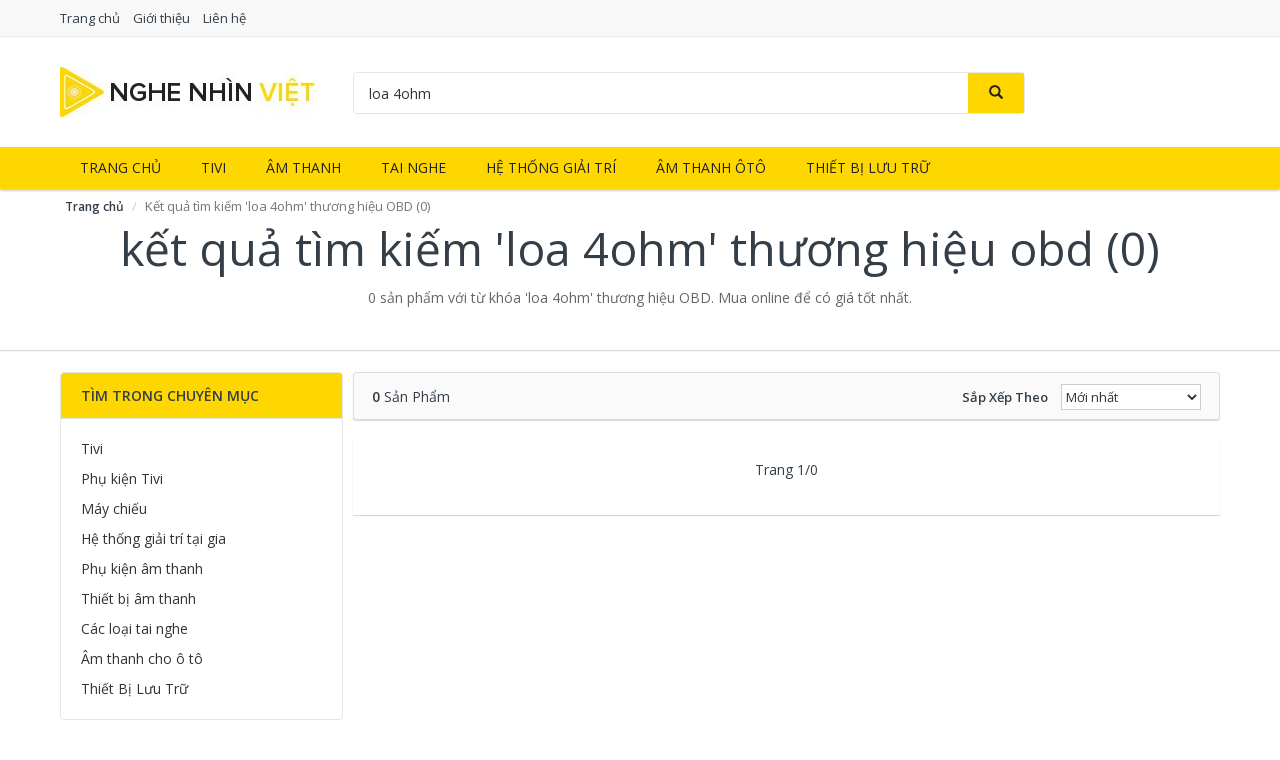

--- FILE ---
content_type: text/html; charset=UTF-8
request_url: https://nghenhinviet.com/?s=loa+4ohm&thuong-hieu=obd
body_size: 30996
content:
<!DOCTYPE html>
<html lang="vi">
    <head prefix="og: http://ogp.me/ns# fb: http://ogp.me/ns/fb# article: http://ogp.me/ns/article#">
        <meta charset="utf-8">
        <!--[if IE]><meta http-equiv='X-UA-Compatible' content='IE=edge,chrome=1'><![endif]-->
        <meta name="viewport" content="width=device-width,minimum-scale=1,initial-scale=1">
        <title>Có 0 sản phẩm 'loa 4ohm' thương hiệu OBD mua online giá tốt nhất | NgheNhinViet.com</title>
        <meta name="description" content="0 sản phẩm với từ khóa 'loa 4ohm' thương hiệu OBD. Mua online để có giá tốt nhất.">
        <meta name="keywords" content="loa 4ohm,  thương hiệu OBD">
        <meta name="robots" content="noodp"/>
        <meta name="msvalidate.01" content="" />
        <!-- Schema.org markup for Google+ -->
        <meta itemprop="name" content="Có 0 sản phẩm 'loa 4ohm' thương hiệu OBD mua online giá tốt nhất | NgheNhinViet.com">
        <meta itemprop="description" content="0 sản phẩm với từ khóa 'loa 4ohm' thương hiệu OBD. Mua online để có giá tốt nhất.">
        <meta itemprop="image" content="https://nghenhinviet.com/img/logo.jpg">

        <!-- Twitter Card data -->
        <meta name="twitter:card" content="summary">
        <meta name="twitter:site" content="NgheNhinViet.com">
        <meta name="twitter:title" content="Có 0 sản phẩm 'loa 4ohm' thương hiệu OBD mua online giá tốt nhất | NgheNhinViet.com">
        <meta name="twitter:description" content="0 sản phẩm với từ khóa 'loa 4ohm' thương hiệu OBD. Mua online để có giá tốt nhất.">
        <meta name="twitter:creator" content="@NgheNhinViet">
        <meta name="twitter:image" content="https://nghenhinviet.com/img/logo.jpg">

        <!-- Open Graph data -->
        <meta property="og:title" content="Có 0 sản phẩm 'loa 4ohm' thương hiệu OBD mua online giá tốt nhất | NgheNhinViet.com" />
        <meta property="og:type" content="article" />
        <meta property="og:url" content="https://nghenhinviet.com/?s=loa+4ohm&thuong-hieu=obd" />
        <meta property="og:image" content="https://nghenhinviet.com/img/logo.jpg" />
        <meta property="og:description" content="0 sản phẩm với từ khóa 'loa 4ohm' thương hiệu OBD. Mua online để có giá tốt nhất." />
        <meta property="og:locale" content="vi_VN" />
        <meta property="og:site_name" content="Nghe Nhìn Việt" />
        <meta property="fb:app_id" content="188088881914774"/>
        <link rel="canonical" href="https://nghenhinviet.com/?s=loa+4ohm&thuong-hieu=obd" />
        <link href="https://nghenhinviet.com/css/minn.css" rel="stylesheet">

        <link rel="apple-touch-icon" sizes="57x57" href="https://nghenhinviet.com/img/apple-icon-57x57.png">
        <link rel="apple-touch-icon" sizes="60x60" href="https://nghenhinviet.com/img/apple-icon-60x60.png">
        <link rel="apple-touch-icon" sizes="72x72" href="https://nghenhinviet.com/img/apple-icon-72x72.png">
        <link rel="apple-touch-icon" sizes="76x76" href="https://nghenhinviet.com/img/apple-icon-76x76.png">
        <link rel="apple-touch-icon" sizes="114x114" href="https://nghenhinviet.com/img/apple-icon-114x114.png">
        <link rel="apple-touch-icon" sizes="120x120" href="https://nghenhinviet.com/img/apple-icon-120x120.png">
        <link rel="apple-touch-icon" sizes="144x144" href="https://nghenhinviet.com/img/apple-icon-144x144.png">
        <link rel="apple-touch-icon" sizes="152x152" href="https://nghenhinviet.com/img/apple-icon-152x152.png">
        <link rel="apple-touch-icon" sizes="180x180" href="https://nghenhinviet.com/img/apple-icon-180x180.png">
        <link rel="icon" type="image/png" sizes="192x192"  href="https://nghenhinviet.com/img/android-icon-192x192.png">
        <link rel="icon" type="image/png" sizes="32x32" href="https://nghenhinviet.com/img/favicon-32x32.png">
        <link rel="icon" type="image/png" sizes="96x96" href="https://nghenhinviet.com/img/favicon-96x96.png">
        <link rel="icon" type="image/png" sizes="16x16" href="https://nghenhinviet.com/img/favicon-16x16.png">
        <link rel="manifest" href="https://nghenhinviet.com/img/manifest.json">
        <meta name="msapplication-TileColor" content="#ffffff">
        <meta name="msapplication-TileImage" content="https://nghenhinviet.com/img/ms-icon-144x144.png">
        <meta name="theme-color" content="#ffffff">
        <!-- HTML5 shim and Respond.js for IE8 support of HTML5 elements and media queries -->
        <!-- WARNING: Respond.js doesn't work if you view the page via file:// -->
        <!--[if lt IE 9]>
          <script src="https://oss.maxcdn.com/html5shiv/3.7.3/html5shiv.min.js"></script>
          <script src="https://oss.maxcdn.com/respond/1.4.2/respond.min.js"></script>
        <![endif]-->
<script>WebFontConfig = {google: {families: ['Open Sans:400,600:vietnamese']}};(function(d) {var wf = d.createElement('script'), s = d.scripts[0];wf.src = 'https://ajax.googleapis.com/ajax/libs/webfont/1.6.26/webfont.js';wf.async = true;s.parentNode.insertBefore(wf, s);})(document);</script>
    </head>
    <body itemscope="" itemtype="http://schema.org/WebPage">
        <div id="fb-root"></div>
        <script>(function(d, s, id) {
          var js, fjs = d.getElementsByTagName(s)[0];
          if (d.getElementById(id)) return;
          js = d.createElement(s); js.id = id;
          js.src = "//connect.facebook.net/vi_VN/sdk.js#xfbml=1&version=v2.10&appId=188088881914774";
          fjs.parentNode.insertBefore(js, fjs);
        }(document, 'script', 'facebook-jssdk'));</script>
        <div id="header-top">
            <header itemscope="" itemtype="http://schema.org/WPHeader">
                <div id="top-header">
                    <div class="container">
                        <div class="row">
                            <div class="hidden-xs col-sm-12">
                                <a href="https://nghenhinviet.com/" title="Trang chủ">Trang chủ</a>
                                <a href="https://nghenhinviet.com/p/gioi-thieu.html" title="Giới thiệu">Giới thiệu</a>
                                <a href="https://nghenhinviet.com/p/lien-he.html" title="Liên hệ">Liên hệ</a>
                            </div>
                        </div>
                    </div>
                </div>
                <div id="main-header">
                    <div class="container">
                        <div class="row">
                            <div class="col-xs-12 col-sm-4 col-md-3">
                                <button type="button" class="visible-xs bnam-menu is-closed" data-toggle="offcanvas">
                                    <span class="hamb-top"></span>
                                    <span class="hamb-middle"></span>
                                    <span class="hamb-bottom"></span>
                                </button>
                                <a href="https://nghenhinviet.com/" class="logo" itemprop="headline" title="NgheNhinViet.com">
                                    <img src="https://nghenhinviet.com/img/logo-nghe-nhin-viet-255x50-min.jpg" alt="Nghe Nhìn Việt">
                                    <span class="hidden" itemprop="description">Nghe Nhìn Việt</span>
                                </a>
                            </div>
                            <div id="header-search" class="hidden-xs col-sm-8 col-md-7">
                                <form method="GET" action="https://nghenhinviet.com/" itemprop="potentialAction" itemscope="" itemtype="http://schema.org/SearchAction">
                                    <meta itemprop="target" content="https://nghenhinviet.com/?s={s}">
                                    <div class="input-group form">
                                        <input id="search-top" name="s" class="form-control" placeholder="Tìm kiếm..." value="loa 4ohm" type="text">
                                        <span class="input-group-btn">
                                                                                        <button class="btn btn-search-top" type="submit"><i class="glyphicon glyphicon-search"></i></button>
                                        </span>
                                    </div>
                                </form>
                            </div>
                        </div>
                    </div>
                </div>
            </header>
        </div>
        <div id="search-mobi" class="container visible-xs">
            <div class="row">
                <div class="col-xs-12">
                    <form method="GET" action="https://nghenhinviet.com/">
                        <div class="input-group form">
                            <input name="s" class="search-top form-control" placeholder="Tìm kiếm..." value="loa 4ohm" type="text">
                            <span class="input-group-btn">
                                <button class="btn btn-danger btn-search-top" type="submit">Tìm kiếm</button>
                            </span>
                        </div>
                    </form>
                </div>
            </div>
        </div>
        <div id="header-nav">
            <div class="container">
                <nav id="main-nav" itemscope="" itemtype="http://schema.org/SiteNavigationElement" aria-label="Main navigation">
                    <ul class="menu"><li><a href="https://nghenhinviet.com/" title="Trang chủ">Trang chủ</a></li><li><a href="https://nghenhinviet.com/tivi/" title="Tivi">Tivi</a></li><li><a href="https://nghenhinviet.com/thiet-bi-am-thanh/" title="Âm Thanh">Âm Thanh</a></li><li><a href="https://nghenhinviet.com/tai-nghe/" title="Tai nghe">Tai nghe</a></li><li><a href="https://nghenhinviet.com/he-thong-giai-tri-tai-gia/" title="Hệ thống giải trí">Hệ thống giải trí</a></li><li><a href="https://nghenhinviet.com/am-thanh-cho-o-to/" title="Âm thanh ôtô">Âm thanh ôtô</a></li><li><a href="https://nghenhinviet.com/thiet-bi-luu-tru/" title="Thiết bị lưu trữ">Thiết bị lưu trữ</a></li></ul>
                </nav>
            </div>
        </div>
        <div class="overlay"></div><script type="application/ld+json">{
"@context": "http://schema.org",
"@type": "BreadcrumbList",
"itemListElement": [
{"@type": "ListItem", "position": 1, "item": {"@id": "https://nghenhinviet.com/","name": "Nghe Nhìn Việt"}},
{"@type": "ListItem","position": 2, "item": {"@id": "https://nghenhinviet.com/?s=loa+4ohm&thuong-hieu=obd","name": "Kết quả tìm kiếm 'loa 4ohm' thương hiệu OBD (0)"}}]
}</script>
<div class="container" id="breadcrumbs">
    <div class="row">
        <div class="col-xs-12">
            <div id="breadcrumb">
                <div class="container">
                    <ol class="breadcrumb">
                        <li><a href="https://nghenhinviet.com/" title="Trang chủ Nghe Nhìn Việt">Trang chủ</a></li>
                        <li class="active hidden-xs">Kết quả tìm kiếm 'loa 4ohm' thương hiệu OBD (0)</li>                    </ol>
                </div>
            </div>
        </div>
    </div>
</div>
<main>
    <div id="main_head" class="box-shadow">
        <div class="container">
            <div class="row text-center">
                <h1 class="page-title">Kết quả tìm kiếm 'loa 4ohm' thương hiệu OBD (0)</h1>
                <div class="page-desc col-xs-12 col-xs-offset-0 col-sm-10 col-sm-offset-1 col-md-8 col-md-offset-2">0 sản phẩm với từ khóa 'loa 4ohm' thương hiệu OBD. Mua online để có giá tốt nhất.</div>
            </div>
        </div>
    </div>
    <div id="main" style="margin-top:2px;">
        <div class="container">
            <div class="row">
                <div class="visible-xs filter-show-wrap">
                    <a href="#" id="filter_show">Lọc kết quả</a>
                </div>
                <div id="bn_l" class="col-xs-12 hidden-xs col-sm-3">
                    <aside class="sidebar sidebar-left">
                        <div class="widget widget-product-cat">
                            <h2 class="widget-title">Tìm trong chuyên mục</h2>
                            <div class="widget-content">
                                <ul><li><a href="https://nghenhinviet.com/tivi/?s=loa+4ohm" title="Tivi">Tivi</a></li><li><a href="https://nghenhinviet.com/phu-kien-tivi/?s=loa+4ohm" title="Phụ kiện Tivi">Phụ kiện Tivi</a></li><li><a href="https://nghenhinviet.com/may-chieu/?s=loa+4ohm" title="Máy chiếu">Máy chiếu</a></li><li><a href="https://nghenhinviet.com/he-thong-giai-tri-tai-gia/?s=loa+4ohm" title="Hệ thống giải trí tại gia">Hệ thống giải trí tại gia</a></li><li><a href="https://nghenhinviet.com/phu-kien-am-thanh/?s=loa+4ohm" title="Phụ kiện âm thanh">Phụ kiện âm thanh</a></li><li><a href="https://nghenhinviet.com/thiet-bi-am-thanh/?s=loa+4ohm" title="Thiết bị âm thanh">Thiết bị âm thanh</a></li><li><a href="https://nghenhinviet.com/tai-nghe/?s=loa+4ohm" title="Các loại tai nghe">Các loại tai nghe</a></li><li><a href="https://nghenhinviet.com/am-thanh-cho-o-to/?s=loa+4ohm" title="Âm thanh cho ô tô">Âm thanh cho ô tô</a></li><li><a href="https://nghenhinviet.com/thiet-bi-luu-tru/?s=loa+4ohm" title="Thiết Bị Lưu Trữ">Thiết Bị Lưu Trữ</a></li></ul>                            </div>
                        </div>
                        <div class="widget widget-product-brand">
                            <h2 class="widget-title">Thương hiệu</h2>
                            <div class="widget-content">
                                <div id="widget_search_brand">
                                    <input class="form-control">
                                </div>
<ul id="widget_brands"><li class="active"><a href="https://nghenhinviet.com/?s=loa+4ohm&thuong-hieu=obd" title="Kết quả tìm kiếm loa 4ohm thương hiệu OBD"><span></span>OBD</a></li><li><a href="https://nghenhinviet.com/?s=loa+4ohm&thuong-hieu=-rate-" title="Kết quả tìm kiếm loa 4ohm thương hiệu 'Rate'"><span></span>'Rate'</a></li><li><a href="https://nghenhinviet.com/?s=loa+4ohm&thuong-hieu=0em" title="Kết quả tìm kiếm loa 4ohm thương hiệu 0EM"><span></span>0EM</a></li><li><a href="https://nghenhinviet.com/?s=loa+4ohm&thuong-hieu=1-giay-mua" title="Kết quả tìm kiếm loa 4ohm thương hiệu 1 Giây Mua"><span></span>1 Giây Mua</a></li><li><a href="https://nghenhinviet.com/?s=loa+4ohm&thuong-hieu=1973-store" title="Kết quả tìm kiếm loa 4ohm thương hiệu 1973 Store"><span></span>1973 Store</a></li><li><a href="https://nghenhinviet.com/?s=loa+4ohm&thuong-hieu=1bst" title="Kết quả tìm kiếm loa 4ohm thương hiệu 1Bst"><span></span>1Bst</a></li><li><a href="https://nghenhinviet.com/?s=loa+4ohm&thuong-hieu=2good" title="Kết quả tìm kiếm loa 4ohm thương hiệu 2GOOD"><span></span>2GOOD</a></li><li><a href="https://nghenhinviet.com/?s=loa+4ohm&thuong-hieu=2teck" title="Kết quả tìm kiếm loa 4ohm thương hiệu 2teck"><span></span>2teck</a></li><li><a href="https://nghenhinviet.com/?s=loa+4ohm&thuong-hieu=2wire" title="Kết quả tìm kiếm loa 4ohm thương hiệu 2Wire"><span></span>2Wire</a></li><li><a href="https://nghenhinviet.com/?s=loa+4ohm&thuong-hieu=365-mart" title="Kết quả tìm kiếm loa 4ohm thương hiệu 365 Mart"><span></span>365 Mart</a></li><li><a href="https://nghenhinviet.com/?s=loa+4ohm&thuong-hieu=3a" title="Kết quả tìm kiếm loa 4ohm thương hiệu 3A"><span></span>3A</a></li><li><a href="https://nghenhinviet.com/?s=loa+4ohm&thuong-hieu=3d" title="Kết quả tìm kiếm loa 4ohm thương hiệu 3D"><span></span>3D</a></li><li><a href="https://nghenhinviet.com/?s=loa+4ohm&thuong-hieu=3d-water-speaker" title="Kết quả tìm kiếm loa 4ohm thương hiệu 3D Water Speaker"><span></span>3D Water Speaker</a></li><li><a href="https://nghenhinviet.com/?s=loa+4ohm&thuong-hieu=3dconnexion" title="Kết quả tìm kiếm loa 4ohm thương hiệu 3Dconnexion"><span></span>3Dconnexion</a></li><li><a href="https://nghenhinviet.com/?s=loa+4ohm&thuong-hieu=3h-computer" title="Kết quả tìm kiếm loa 4ohm thương hiệu 3H COMPUTER"><span></span>3H COMPUTER</a></li><li><a href="https://nghenhinviet.com/?s=loa+4ohm&thuong-hieu=3s" title="Kết quả tìm kiếm loa 4ohm thương hiệu 3S"><span></span>3S</a></li><li><a href="https://nghenhinviet.com/?s=loa+4ohm&thuong-hieu=5a-systems" title="Kết quả tìm kiếm loa 4ohm thương hiệu 5A systems"><span></span>5A systems</a></li><li><a href="https://nghenhinviet.com/?s=loa+4ohm&thuong-hieu=7gift-shop" title="Kết quả tìm kiếm loa 4ohm thương hiệu 7Gift Shop"><span></span>7Gift Shop</a></li><li><a href="https://nghenhinviet.com/?s=loa+4ohm&thuong-hieu=a-100-" title="Kết quả tìm kiếm loa 4ohm thương hiệu A 100+"><span></span>A 100+</a></li><li><a href="https://nghenhinviet.com/?s=loa+4ohm&thuong-hieu=a-clock" title="Kết quả tìm kiếm loa 4ohm thương hiệu A Clock"><span></span>A Clock</a></li><li><a href="https://nghenhinviet.com/?s=loa+4ohm&thuong-hieu=a-t" title="Kết quả tìm kiếm loa 4ohm thương hiệu A & T"><span></span>A & T</a></li><li><a href="https://nghenhinviet.com/?s=loa+4ohm&thuong-hieu=aad" title="Kết quả tìm kiếm loa 4ohm thương hiệu AAD"><span></span>AAD</a></li><li><a href="https://nghenhinviet.com/?s=loa+4ohm&thuong-hieu=abcnovel" title="Kết quả tìm kiếm loa 4ohm thương hiệu ABCNOVEL"><span></span>ABCNOVEL</a></li><li><a href="https://nghenhinviet.com/?s=loa+4ohm&thuong-hieu=abn" title="Kết quả tìm kiếm loa 4ohm thương hiệu ABN"><span></span>ABN</a></li><li><a href="https://nghenhinviet.com/?s=loa+4ohm&thuong-hieu=acasis" title="Kết quả tìm kiếm loa 4ohm thương hiệu ACASIS"><span></span>ACASIS</a></li><li><a href="https://nghenhinviet.com/?s=loa+4ohm&thuong-hieu=access" title="Kết quả tìm kiếm loa 4ohm thương hiệu ACCESS"><span></span>ACCESS</a></li><li><a href="https://nghenhinviet.com/?s=loa+4ohm&thuong-hieu=accessorize" title="Kết quả tìm kiếm loa 4ohm thương hiệu Accessorize"><span></span>Accessorize</a></li><li><a href="https://nghenhinviet.com/?s=loa+4ohm&thuong-hieu=acer" title="Kết quả tìm kiếm loa 4ohm thương hiệu Acer"><span></span>Acer</a></li><li><a href="https://nghenhinviet.com/?s=loa+4ohm&thuong-hieu=acme-made" title="Kết quả tìm kiếm loa 4ohm thương hiệu ACME MADE"><span></span>ACME MADE</a></li><li><a href="https://nghenhinviet.com/?s=loa+4ohm&thuong-hieu=acnes" title="Kết quả tìm kiếm loa 4ohm thương hiệu ACNES"><span></span>ACNES</a></li><li><a href="https://nghenhinviet.com/?s=loa+4ohm&thuong-hieu=acnos" title="Kết quả tìm kiếm loa 4ohm thương hiệu Acnos"><span></span>Acnos</a></li><li><a href="https://nghenhinviet.com/?s=loa+4ohm&thuong-hieu=acoustic-energy" title="Kết quả tìm kiếm loa 4ohm thương hiệu ACOUSTIC ENERGY"><span></span>ACOUSTIC ENERGY</a></li><li><a href="https://nghenhinviet.com/?s=loa+4ohm&thuong-hieu=ad" title="Kết quả tìm kiếm loa 4ohm thương hiệu AD"><span></span>AD</a></li><li><a href="https://nghenhinviet.com/?s=loa+4ohm&thuong-hieu=adata" title="Kết quả tìm kiếm loa 4ohm thương hiệu ADATA"><span></span>ADATA</a></li><li><a href="https://nghenhinviet.com/?s=loa+4ohm&thuong-hieu=adata-usa" title="Kết quả tìm kiếm loa 4ohm thương hiệu ADATA USA"><span></span>ADATA USA</a></li><li><a href="https://nghenhinviet.com/?s=loa+4ohm&thuong-hieu=addlogix" title="Kết quả tìm kiếm loa 4ohm thương hiệu ADDLOGIX"><span></span>ADDLOGIX</a></li><li><a href="https://nghenhinviet.com/?s=loa+4ohm&thuong-hieu=afox" title="Kết quả tìm kiếm loa 4ohm thương hiệu AFOX"><span></span>AFOX</a></li><li><a href="https://nghenhinviet.com/?s=loa+4ohm&thuong-hieu=agol" title="Kết quả tìm kiếm loa 4ohm thương hiệu Agol"><span></span>Agol</a></li><li><a href="https://nghenhinviet.com/?s=loa+4ohm&thuong-hieu=ai-home" title="Kết quả tìm kiếm loa 4ohm thương hiệu Ai Home"><span></span>Ai Home</a></li><li><a href="https://nghenhinviet.com/?s=loa+4ohm&thuong-hieu=aibo" title="Kết quả tìm kiếm loa 4ohm thương hiệu Aibo"><span></span>Aibo</a></li><li><a href="https://nghenhinviet.com/?s=loa+4ohm&thuong-hieu=aiborg" title="Kết quả tìm kiếm loa 4ohm thương hiệu Aiborg"><span></span>Aiborg</a></li><li><a href="https://nghenhinviet.com/?s=loa+4ohm&thuong-hieu=aibot" title="Kết quả tìm kiếm loa 4ohm thương hiệu Aibot"><span></span>Aibot</a></li><li><a href="https://nghenhinviet.com/?s=loa+4ohm&thuong-hieu=aiphone-corporation" title="Kết quả tìm kiếm loa 4ohm thương hiệu Aiphone Corporation"><span></span>Aiphone Corporation</a></li><li><a href="https://nghenhinviet.com/?s=loa+4ohm&thuong-hieu=aiptek" title="Kết quả tìm kiếm loa 4ohm thương hiệu AIPTEK"><span></span>AIPTEK</a></li><li><a href="https://nghenhinviet.com/?s=loa+4ohm&thuong-hieu=air-mouse" title="Kết quả tìm kiếm loa 4ohm thương hiệu Air Mouse"><span></span>Air Mouse</a></li><li><a href="https://nghenhinviet.com/?s=loa+4ohm&thuong-hieu=airmouse" title="Kết quả tìm kiếm loa 4ohm thương hiệu Airmouse"><span></span>Airmouse</a></li><li><a href="https://nghenhinviet.com/?s=loa+4ohm&thuong-hieu=airport" title="Kết quả tìm kiếm loa 4ohm thương hiệu AIRPORT"><span></span>AIRPORT</a></li><li><a href="https://nghenhinviet.com/?s=loa+4ohm&thuong-hieu=ak" title="Kết quả tìm kiếm loa 4ohm thương hiệu AK"><span></span>AK</a></li><li><a href="https://nghenhinviet.com/?s=loa+4ohm&thuong-hieu=akai" title="Kết quả tìm kiếm loa 4ohm thương hiệu AKAI"><span></span>AKAI</a></li><li><a href="https://nghenhinviet.com/?s=loa+4ohm&thuong-hieu=aker" title="Kết quả tìm kiếm loa 4ohm thương hiệu Aker"><span></span>Aker</a></li><li><a href="https://nghenhinviet.com/?s=loa+4ohm&thuong-hieu=akg" title="Kết quả tìm kiếm loa 4ohm thương hiệu AKG"><span></span>AKG</a></li><li><a href="https://nghenhinviet.com/?s=loa+4ohm&thuong-hieu=akino" title="Kết quả tìm kiếm loa 4ohm thương hiệu Akino"><span></span>Akino</a></li><li><a href="https://nghenhinviet.com/?s=loa+4ohm&thuong-hieu=akira" title="Kết quả tìm kiếm loa 4ohm thương hiệu AKIRA"><span></span>AKIRA</a></li><li><a href="https://nghenhinviet.com/?s=loa+4ohm&thuong-hieu=akus" title="Kết quả tìm kiếm loa 4ohm thương hiệu Akus"><span></span>Akus</a></li><li><a href="https://nghenhinviet.com/?s=loa+4ohm&thuong-hieu=alctron" title="Kết quả tìm kiếm loa 4ohm thương hiệu Alctron"><span></span>Alctron</a></li><li><a href="https://nghenhinviet.com/?s=loa+4ohm&thuong-hieu=alfa-romeo" title="Kết quả tìm kiếm loa 4ohm thương hiệu Alfa Romeo"><span></span>Alfa Romeo</a></li><li><a href="https://nghenhinviet.com/?s=loa+4ohm&thuong-hieu=algoz" title="Kết quả tìm kiếm loa 4ohm thương hiệu ALGOZ"><span></span>ALGOZ</a></li><li><a href="https://nghenhinviet.com/?s=loa+4ohm&thuong-hieu=ali-chien-chien" title="Kết quả tìm kiếm loa 4ohm thương hiệu Ali Chien Chien"><span></span>Ali Chien Chien</a></li><li><a href="https://nghenhinviet.com/?s=loa+4ohm&thuong-hieu=allen-heath" title="Kết quả tìm kiếm loa 4ohm thương hiệu Allen Heath"><span></span>Allen Heath</a></li><li><a href="https://nghenhinviet.com/?s=loa+4ohm&thuong-hieu=alloyseed" title="Kết quả tìm kiếm loa 4ohm thương hiệu ALLOYSEED"><span></span>ALLOYSEED</a></li><li><a href="https://nghenhinviet.com/?s=loa+4ohm&thuong-hieu=alphun" title="Kết quả tìm kiếm loa 4ohm thương hiệu Alphun"><span></span>Alphun</a></li><li><a href="https://nghenhinviet.com/?s=loa+4ohm&thuong-hieu=alpine" title="Kết quả tìm kiếm loa 4ohm thương hiệu Alpine"><span></span>Alpine</a></li><li><a href="https://nghenhinviet.com/?s=loa+4ohm&thuong-hieu=alps" title="Kết quả tìm kiếm loa 4ohm thương hiệu Alps"><span></span>Alps</a></li><li><a href="https://nghenhinviet.com/?s=loa+4ohm&thuong-hieu=am-nhac" title="Kết quả tìm kiếm loa 4ohm thương hiệu Âm nhạc"><span></span>Âm nhạc</a></li><li><a href="https://nghenhinviet.com/?s=loa+4ohm&thuong-hieu=amazon" title="Kết quả tìm kiếm loa 4ohm thương hiệu AMAZON"><span></span>AMAZON</a></li><li><a href="https://nghenhinviet.com/?s=loa+4ohm&thuong-hieu=amazonbasics" title="Kết quả tìm kiếm loa 4ohm thương hiệu AmazonBasics"><span></span>AmazonBasics</a></li><li><a href="https://nghenhinviet.com/?s=loa+4ohm&thuong-hieu=amd" title="Kết quả tìm kiếm loa 4ohm thương hiệu AMD"><span></span>AMD</a></li><li><a href="https://nghenhinviet.com/?s=loa+4ohm&thuong-hieu=ami" title="Kết quả tìm kiếm loa 4ohm thương hiệu Ami"><span></span>Ami</a></li><li><a href="https://nghenhinviet.com/?s=loa+4ohm&thuong-hieu=amkov" title="Kết quả tìm kiếm loa 4ohm thương hiệu Amkov"><span></span>Amkov</a></li><li><a href="https://nghenhinviet.com/?s=loa+4ohm&thuong-hieu=amlogic" title="Kết quả tìm kiếm loa 4ohm thương hiệu AMLOGIC"><span></span>AMLOGIC</a></li><li><a href="https://nghenhinviet.com/?s=loa+4ohm&thuong-hieu=amp" title="Kết quả tìm kiếm loa 4ohm thương hiệu AMP"><span></span>AMP</a></li><li><a href="https://nghenhinviet.com/?s=loa+4ohm&thuong-hieu=ampe" title="Kết quả tìm kiếm loa 4ohm thương hiệu AMPE"><span></span>AMPE</a></li><li><a href="https://nghenhinviet.com/?s=loa+4ohm&thuong-hieu=amped-wireless" title="Kết quả tìm kiếm loa 4ohm thương hiệu AMPED WIRELESS"><span></span>AMPED WIRELESS</a></li><li><a href="https://nghenhinviet.com/?s=loa+4ohm&thuong-hieu=ampere-creations" title="Kết quả tìm kiếm loa 4ohm thương hiệu Ampere Creations"><span></span>Ampere Creations</a></li><li><a href="https://nghenhinviet.com/?s=loa+4ohm&thuong-hieu=amuadi" title="Kết quả tìm kiếm loa 4ohm thương hiệu Amuadi"><span></span>Amuadi</a></li><li><a href="https://nghenhinviet.com/?s=loa+4ohm&thuong-hieu=amy" title="Kết quả tìm kiếm loa 4ohm thương hiệu AMY"><span></span>AMY</a></li><li><a href="https://nghenhinviet.com/?s=loa+4ohm&thuong-hieu=ancom-gl" title="Kết quả tìm kiếm loa 4ohm thương hiệu ANCOM GL"><span></span>ANCOM GL</a></li><li><a href="https://nghenhinviet.com/?s=loa+4ohm&thuong-hieu=android" title="Kết quả tìm kiếm loa 4ohm thương hiệu Android"><span></span>Android</a></li><li><a href="https://nghenhinviet.com/?s=loa+4ohm&thuong-hieu=android-box" title="Kết quả tìm kiếm loa 4ohm thương hiệu ANDROID BOX"><span></span>ANDROID BOX</a></li><li><a href="https://nghenhinviet.com/?s=loa+4ohm&thuong-hieu=android-smart-tv-box" title="Kết quả tìm kiếm loa 4ohm thương hiệu Android Smart TV BOX"><span></span>Android Smart TV BOX</a></li><li><a href="https://nghenhinviet.com/?s=loa+4ohm&thuong-hieu=android-theater-streaming-media" title="Kết quả tìm kiếm loa 4ohm thương hiệu Android Theater Streaming media"><span></span>Android Theater Streaming media</a></li><li><a href="https://nghenhinviet.com/?s=loa+4ohm&thuong-hieu=android-tivi-box" title="Kết quả tìm kiếm loa 4ohm thương hiệu Android TIVI BOX"><span></span>Android TIVI BOX</a></li><li><a href="https://nghenhinviet.com/?s=loa+4ohm&thuong-hieu=android-tv-box" title="Kết quả tìm kiếm loa 4ohm thương hiệu Android TV BOX"><span></span>Android TV BOX</a></li><li><a href="https://nghenhinviet.com/?s=loa+4ohm&thuong-hieu=animax" title="Kết quả tìm kiếm loa 4ohm thương hiệu ANIMAX"><span></span>ANIMAX</a></li><li><a href="https://nghenhinviet.com/?s=loa+4ohm&thuong-hieu=anker" title="Kết quả tìm kiếm loa 4ohm thương hiệu Anker"><span></span>Anker</a></li><li><a href="https://nghenhinviet.com/?s=loa+4ohm&thuong-hieu=ankomart" title="Kết quả tìm kiếm loa 4ohm thương hiệu Ankomart"><span></span>Ankomart</a></li><li><a href="https://nghenhinviet.com/?s=loa+4ohm&thuong-hieu=anpha" title="Kết quả tìm kiếm loa 4ohm thương hiệu Anpha"><span></span>Anpha</a></li><li><a href="https://nghenhinviet.com/?s=loa+4ohm&thuong-hieu=ansmann" title="Kết quả tìm kiếm loa 4ohm thương hiệu ANSMANN"><span></span>ANSMANN</a></li><li><a href="https://nghenhinviet.com/?s=loa+4ohm&thuong-hieu=anten-so-mat-dat" title="Kết quả tìm kiếm loa 4ohm thương hiệu Anten số mặt đất"><span></span>Anten số mặt đất</a></li><li><a href="https://nghenhinviet.com/?s=loa+4ohm&thuong-hieu=antenna" title="Kết quả tìm kiếm loa 4ohm thương hiệu Antenna"><span></span>Antenna</a></li><li><a href="https://nghenhinviet.com/?s=loa+4ohm&thuong-hieu=anycast" title="Kết quả tìm kiếm loa 4ohm thương hiệu Anycast"><span></span>Anycast</a></li><li><a href="https://nghenhinviet.com/?s=loa+4ohm&thuong-hieu=anytek" title="Kết quả tìm kiếm loa 4ohm thương hiệu Anytek"><span></span>Anytek</a></li><li><a href="https://nghenhinviet.com/?s=loa+4ohm&thuong-hieu=aoc" title="Kết quả tìm kiếm loa 4ohm thương hiệu AOC"><span></span>AOC</a></li><li><a href="https://nghenhinviet.com/?s=loa+4ohm&thuong-hieu=aodian" title="Kết quả tìm kiếm loa 4ohm thương hiệu Aodian"><span></span>Aodian</a></li><li><a href="https://nghenhinviet.com/?s=loa+4ohm&thuong-hieu=ap" title="Kết quả tìm kiếm loa 4ohm thương hiệu AP"><span></span>AP</a></li><li><a href="https://nghenhinviet.com/?s=loa+4ohm&thuong-hieu=apacer" title="Kết quả tìm kiếm loa 4ohm thương hiệu APACER"><span></span>APACER</a></li><li><a href="https://nghenhinviet.com/?s=loa+4ohm&thuong-hieu=apc" title="Kết quả tìm kiếm loa 4ohm thương hiệu APC"><span></span>APC</a></li><li><a href="https://nghenhinviet.com/?s=loa+4ohm&thuong-hieu=apollo" title="Kết quả tìm kiếm loa 4ohm thương hiệu APOLLO"><span></span>APOLLO</a></li><li><a href="https://nghenhinviet.com/?s=loa+4ohm&thuong-hieu=apolo" title="Kết quả tìm kiếm loa 4ohm thương hiệu Apolo"><span></span>Apolo</a></li><li><a href="https://nghenhinviet.com/?s=loa+4ohm&thuong-hieu=apotop" title="Kết quả tìm kiếm loa 4ohm thương hiệu APOTOP"><span></span>APOTOP</a></li><li><a href="https://nghenhinviet.com/?s=loa+4ohm&thuong-hieu=app" title="Kết quả tìm kiếm loa 4ohm thương hiệu APP"><span></span>APP</a></li><li><a href="https://nghenhinviet.com/?s=loa+4ohm&thuong-hieu=apple" title="Kết quả tìm kiếm loa 4ohm thương hiệu Apple"><span></span>Apple</a></li><li><a href="https://nghenhinviet.com/?s=loa+4ohm&thuong-hieu=apple-chinh-hang" title="Kết quả tìm kiếm loa 4ohm thương hiệu Apple chính hãng"><span></span>Apple chính hãng</a></li><li><a href="https://nghenhinviet.com/?s=loa+4ohm&thuong-hieu=ar" title="Kết quả tìm kiếm loa 4ohm thương hiệu AR"><span></span>AR</a></li><li><a href="https://nghenhinviet.com/?s=loa+4ohm&thuong-hieu=archos" title="Kết quả tìm kiếm loa 4ohm thương hiệu ARCHOS"><span></span>ARCHOS</a></li><li><a href="https://nghenhinviet.com/?s=loa+4ohm&thuong-hieu=arduino" title="Kết quả tìm kiếm loa 4ohm thương hiệu Arduino"><span></span>Arduino</a></li><li><a href="https://nghenhinviet.com/?s=loa+4ohm&thuong-hieu=ares" title="Kết quả tìm kiếm loa 4ohm thương hiệu Ares"><span></span>Ares</a></li><li><a href="https://nghenhinviet.com/?s=loa+4ohm&thuong-hieu=argos" title="Kết quả tìm kiếm loa 4ohm thương hiệu Argos"><span></span>Argos</a></li><li><a href="https://nghenhinviet.com/?s=loa+4ohm&thuong-hieu=arirang" title="Kết quả tìm kiếm loa 4ohm thương hiệu Arirang"><span></span>Arirang</a></li><li><a href="https://nghenhinviet.com/?s=loa+4ohm&thuong-hieu=arky" title="Kết quả tìm kiếm loa 4ohm thương hiệu Arky"><span></span>Arky</a></li><li><a href="https://nghenhinviet.com/?s=loa+4ohm&thuong-hieu=artdio" title="Kết quả tìm kiếm loa 4ohm thương hiệu ARTDIO"><span></span>ARTDIO</a></li><li><a href="https://nghenhinviet.com/?s=loa+4ohm&thuong-hieu=arthur-audio" title="Kết quả tìm kiếm loa 4ohm thương hiệu Arthur Audio"><span></span>Arthur Audio</a></li><li><a href="https://nghenhinviet.com/?s=loa+4ohm&thuong-hieu=arthur-court" title="Kết quả tìm kiếm loa 4ohm thương hiệu Arthur Court"><span></span>Arthur Court</a></li><li><a href="https://nghenhinviet.com/?s=loa+4ohm&thuong-hieu=arthur-imaging" title="Kết quả tìm kiếm loa 4ohm thương hiệu Arthur Imaging"><span></span>Arthur Imaging</a></li><li><a href="https://nghenhinviet.com/?s=loa+4ohm&thuong-hieu=as" title="Kết quả tìm kiếm loa 4ohm thương hiệu AS"><span></span>AS</a></li><li><a href="https://nghenhinviet.com/?s=loa+4ohm&thuong-hieu=asano" title="Kết quả tìm kiếm loa 4ohm thương hiệu Asano"><span></span>Asano</a></li><li><a href="https://nghenhinviet.com/?s=loa+4ohm&thuong-hieu=asanzo" title="Kết quả tìm kiếm loa 4ohm thương hiệu Asanzo"><span></span>Asanzo</a></li><li><a href="https://nghenhinviet.com/?s=loa+4ohm&thuong-hieu=ashley-s" title="Kết quả tìm kiếm loa 4ohm thương hiệu Ashley's"><span></span>Ashley's</a></li><li><a href="https://nghenhinviet.com/?s=loa+4ohm&thuong-hieu=ask" title="Kết quả tìm kiếm loa 4ohm thương hiệu Ask"><span></span>Ask</a></li><li><a href="https://nghenhinviet.com/?s=loa+4ohm&thuong-hieu=astell-kern" title="Kết quả tìm kiếm loa 4ohm thương hiệu Astell&Kern"><span></span>Astell&Kern</a></li><li><a href="https://nghenhinviet.com/?s=loa+4ohm&thuong-hieu=asus" title="Kết quả tìm kiếm loa 4ohm thương hiệu ASUS"><span></span>ASUS</a></li><li><a href="https://nghenhinviet.com/?s=loa+4ohm&thuong-hieu=atc" title="Kết quả tìm kiếm loa 4ohm thương hiệu ATC"><span></span>ATC</a></li><li><a href="https://nghenhinviet.com/?s=loa+4ohm&thuong-hieu=aten" title="Kết quả tìm kiếm loa 4ohm thương hiệu Aten"><span></span>Aten</a></li><li><a href="https://nghenhinviet.com/?s=loa+4ohm&thuong-hieu=au" title="Kết quả tìm kiếm loa 4ohm thương hiệu AU"><span></span>AU</a></li><li><a href="https://nghenhinviet.com/?s=loa+4ohm&thuong-hieu=audience-delight" title="Kết quả tìm kiếm loa 4ohm thương hiệu Audience Delight"><span></span>Audience Delight</a></li><li><a href="https://nghenhinviet.com/?s=loa+4ohm&thuong-hieu=audio" title="Kết quả tìm kiếm loa 4ohm thương hiệu Audio"><span></span>Audio</a></li><li><a href="https://nghenhinviet.com/?s=loa+4ohm&thuong-hieu=audio-analogue" title="Kết quả tìm kiếm loa 4ohm thương hiệu Audio Analogue"><span></span>Audio Analogue</a></li><li><a href="https://nghenhinviet.com/?s=loa+4ohm&thuong-hieu=audio-cassette" title="Kết quả tìm kiếm loa 4ohm thương hiệu Audio Cassette"><span></span>Audio Cassette</a></li><li><a href="https://nghenhinviet.com/?s=loa+4ohm&thuong-hieu=audio-dock" title="Kết quả tìm kiếm loa 4ohm thương hiệu AUDIO DOCK"><span></span>AUDIO DOCK</a></li><li><a href="https://nghenhinviet.com/?s=loa+4ohm&thuong-hieu=audio-line" title="Kết quả tìm kiếm loa 4ohm thương hiệu Audio Line"><span></span>Audio Line</a></li><li><a href="https://nghenhinviet.com/?s=loa+4ohm&thuong-hieu=audio-technica" title="Kết quả tìm kiếm loa 4ohm thương hiệu Audio-Technica"><span></span>Audio-Technica</a></li><li><a href="https://nghenhinviet.com/?s=loa+4ohm&thuong-hieu=audioengine" title="Kết quả tìm kiếm loa 4ohm thương hiệu AUDIOENGINE"><span></span>AUDIOENGINE</a></li><li><a href="https://nghenhinviet.com/?s=loa+4ohm&thuong-hieu=audionic" title="Kết quả tìm kiếm loa 4ohm thương hiệu Audionic"><span></span>Audionic</a></li><li><a href="https://nghenhinviet.com/?s=loa+4ohm&thuong-hieu=audioquest" title="Kết quả tìm kiếm loa 4ohm thương hiệu AUDIOQUEST"><span></span>AUDIOQUEST</a></li><li><a href="https://nghenhinviet.com/?s=loa+4ohm&thuong-hieu=audison" title="Kết quả tìm kiếm loa 4ohm thương hiệu Audison"><span></span>Audison</a></li><li><a href="https://nghenhinviet.com/?s=loa+4ohm&thuong-hieu=auglamour" title="Kết quả tìm kiếm loa 4ohm thương hiệu Auglamour"><span></span>Auglamour</a></li><li><a href="https://nghenhinviet.com/?s=loa+4ohm&thuong-hieu=aukey" title="Kết quả tìm kiếm loa 4ohm thương hiệu Aukey"><span></span>Aukey</a></li><li><a href="https://nghenhinviet.com/?s=loa+4ohm&thuong-hieu=aune" title="Kết quả tìm kiếm loa 4ohm thương hiệu Aune"><span></span>Aune</a></li><li><a href="https://nghenhinviet.com/?s=loa+4ohm&thuong-hieu=auris" title="Kết quả tìm kiếm loa 4ohm thương hiệu Auris"><span></span>Auris</a></li><li><a href="https://nghenhinviet.com/?s=loa+4ohm&thuong-hieu=aurum-cables" title="Kết quả tìm kiếm loa 4ohm thương hiệu Aurum Cables"><span></span>Aurum Cables</a></li><li><a href="https://nghenhinviet.com/?s=loa+4ohm&thuong-hieu=auto" title="Kết quả tìm kiếm loa 4ohm thương hiệu Auto"><span></span>Auto</a></li><li><a href="https://nghenhinviet.com/?s=loa+4ohm&thuong-hieu=auto-quoc-te" title="Kết quả tìm kiếm loa 4ohm thương hiệu Auto Quoc Te"><span></span>Auto Quoc Te</a></li><li><a href="https://nghenhinviet.com/?s=loa+4ohm&thuong-hieu=autoshop" title="Kết quả tìm kiếm loa 4ohm thương hiệu AutoShop"><span></span>AutoShop</a></li><li><a href="https://nghenhinviet.com/?s=loa+4ohm&thuong-hieu=auvisys" title="Kết quả tìm kiếm loa 4ohm thương hiệu AUVISYS"><span></span>AUVISYS</a></li><li><a href="https://nghenhinviet.com/?s=loa+4ohm&thuong-hieu=aux" title="Kết quả tìm kiếm loa 4ohm thương hiệu AUX"><span></span>AUX</a></li><li><a href="https://nghenhinviet.com/?s=loa+4ohm&thuong-hieu=av" title="Kết quả tìm kiếm loa 4ohm thương hiệu AV"><span></span>AV</a></li><li><a href="https://nghenhinviet.com/?s=loa+4ohm&thuong-hieu=av-concept" title="Kết quả tìm kiếm loa 4ohm thương hiệu AV CONCEPT"><span></span>AV CONCEPT</a></li><li><a href="https://nghenhinviet.com/?s=loa+4ohm&thuong-hieu=avan" title="Kết quả tìm kiếm loa 4ohm thương hiệu AVAN"><span></span>AVAN</a></li><li><a href="https://nghenhinviet.com/?s=loa+4ohm&thuong-hieu=avantec" title="Kết quả tìm kiếm loa 4ohm thương hiệu Avantec"><span></span>Avantec</a></li><li><a href="https://nghenhinviet.com/?s=loa+4ohm&thuong-hieu=avantree" title="Kết quả tìm kiếm loa 4ohm thương hiệu Avantree"><span></span>Avantree</a></li><li><a href="https://nghenhinviet.com/?s=loa+4ohm&thuong-hieu=avaya" title="Kết quả tìm kiếm loa 4ohm thương hiệu Avaya"><span></span>Avaya</a></li><li><a href="https://nghenhinviet.com/?s=loa+4ohm&thuong-hieu=avector" title="Kết quả tìm kiếm loa 4ohm thương hiệu AVECTOR"><span></span>AVECTOR</a></li><li><a href="https://nghenhinviet.com/?s=loa+4ohm&thuong-hieu=aver" title="Kết quả tìm kiếm loa 4ohm thương hiệu Aver"><span></span>Aver</a></li><li><a href="https://nghenhinviet.com/?s=loa+4ohm&thuong-hieu=avermedia" title="Kết quả tìm kiếm loa 4ohm thương hiệu AVERMEDIA"><span></span>AVERMEDIA</a></li><li><a href="https://nghenhinviet.com/?s=loa+4ohm&thuong-hieu=avexir" title="Kết quả tìm kiếm loa 4ohm thương hiệu AVEXIR"><span></span>AVEXIR</a></li><li><a href="https://nghenhinviet.com/?s=loa+4ohm&thuong-hieu=avg" title="Kết quả tìm kiếm loa 4ohm thương hiệu AVG"><span></span>AVG</a></li><li><a href="https://nghenhinviet.com/?s=loa+4ohm&thuong-hieu=avtech" title="Kết quả tìm kiếm loa 4ohm thương hiệu Avtech"><span></span>Avtech</a></li><li><a href="https://nghenhinviet.com/?s=loa+4ohm&thuong-hieu=awei" title="Kết quả tìm kiếm loa 4ohm thương hiệu Awei"><span></span>Awei</a></li><li><a href="https://nghenhinviet.com/?s=loa+4ohm&thuong-hieu=axn" title="Kết quả tìm kiếm loa 4ohm thương hiệu AXN"><span></span>AXN</a></li><li><a href="https://nghenhinviet.com/?s=loa+4ohm&thuong-hieu=b-soul" title="Kết quả tìm kiếm loa 4ohm thương hiệu B-soul"><span></span>B-soul</a></li><li><a href="https://nghenhinviet.com/?s=loa+4ohm&thuong-hieu=b-w" title="Kết quả tìm kiếm loa 4ohm thương hiệu B&W"><span></span>B&W</a></li><li><a href="https://nghenhinviet.com/?s=loa+4ohm&thuong-hieu=babylon" title="Kết quả tìm kiếm loa 4ohm thương hiệu Babylon"><span></span>Babylon</a></li><li><a href="https://nghenhinviet.com/?s=loa+4ohm&thuong-hieu=bagi" title="Kết quả tìm kiếm loa 4ohm thương hiệu Bagi"><span></span>Bagi</a></li><li><a href="https://nghenhinviet.com/?s=loa+4ohm&thuong-hieu=banana-boards" title="Kết quả tìm kiếm loa 4ohm thương hiệu Banana Boards"><span></span>Banana Boards</a></li><li><a href="https://nghenhinviet.com/?s=loa+4ohm&thuong-hieu=bao-an" title="Kết quả tìm kiếm loa 4ohm thương hiệu Bảo an"><span></span>Bảo an</a></li><li><a href="https://nghenhinviet.com/?s=loa+4ohm&thuong-hieu=baofeng" title="Kết quả tìm kiếm loa 4ohm thương hiệu BAOFENG"><span></span>BAOFENG</a></li><li><a href="https://nghenhinviet.com/?s=loa+4ohm&thuong-hieu=baseus" title="Kết quả tìm kiếm loa 4ohm thương hiệu BASEUS"><span></span>BASEUS</a></li><li><a href="https://nghenhinviet.com/?s=loa+4ohm&thuong-hieu=bass" title="Kết quả tìm kiếm loa 4ohm thương hiệu BASS"><span></span>BASS</a></li><li><a href="https://nghenhinviet.com/?s=loa+4ohm&thuong-hieu=bbs" title="Kết quả tìm kiếm loa 4ohm thương hiệu BBS"><span></span>BBS</a></li><li><a href="https://nghenhinviet.com/?s=loa+4ohm&thuong-hieu=beats" title="Kết quả tìm kiếm loa 4ohm thương hiệu BEATS"><span></span>BEATS</a></li><li><a href="https://nghenhinviet.com/?s=loa+4ohm&thuong-hieu=beats-by-dr-dre" title="Kết quả tìm kiếm loa 4ohm thương hiệu BEATS BY DR. DRE"><span></span>BEATS BY DR. DRE</a></li><li><a href="https://nghenhinviet.com/?s=loa+4ohm&thuong-hieu=beats-monster" title="Kết quả tìm kiếm loa 4ohm thương hiệu Beats Monster"><span></span>Beats Monster</a></li><li><a href="https://nghenhinviet.com/?s=loa+4ohm&thuong-hieu=beauties" title="Kết quả tìm kiếm loa 4ohm thương hiệu Beauties"><span></span>Beauties</a></li><li><a href="https://nghenhinviet.com/?s=loa+4ohm&thuong-hieu=bee" title="Kết quả tìm kiếm loa 4ohm thương hiệu BEE"><span></span>BEE</a></li><li><a href="https://nghenhinviet.com/?s=loa+4ohm&thuong-hieu=beehd" title="Kết quả tìm kiếm loa 4ohm thương hiệu BEEHD"><span></span>BEEHD</a></li><li><a href="https://nghenhinviet.com/?s=loa+4ohm&thuong-hieu=beelink" title="Kết quả tìm kiếm loa 4ohm thương hiệu BEELINK"><span></span>BEELINK</a></li><li><a href="https://nghenhinviet.com/?s=loa+4ohm&thuong-hieu=behringer" title="Kết quả tìm kiếm loa 4ohm thương hiệu Behringer"><span></span>Behringer</a></li><li><a href="https://nghenhinviet.com/?s=loa+4ohm&thuong-hieu=bekonec" title="Kết quả tìm kiếm loa 4ohm thương hiệu BEKONEC"><span></span>BEKONEC</a></li><li><a href="https://nghenhinviet.com/?s=loa+4ohm&thuong-hieu=bel" title="Kết quả tìm kiếm loa 4ohm thương hiệu Bel"><span></span>Bel</a></li><li><a href="https://nghenhinviet.com/?s=loa+4ohm&thuong-hieu=belco" title="Kết quả tìm kiếm loa 4ohm thương hiệu BELCO"><span></span>BELCO</a></li><li><a href="https://nghenhinviet.com/?s=loa+4ohm&thuong-hieu=belk" title="Kết quả tìm kiếm loa 4ohm thương hiệu BELK"><span></span>BELK</a></li><li><a href="https://nghenhinviet.com/?s=loa+4ohm&thuong-hieu=belkin" title="Kết quả tìm kiếm loa 4ohm thương hiệu BELKIN"><span></span>BELKIN</a></li><li><a href="https://nghenhinviet.com/?s=loa+4ohm&thuong-hieu=bell" title="Kết quả tìm kiếm loa 4ohm thương hiệu Bell"><span></span>Bell</a></li><li><a href="https://nghenhinviet.com/?s=loa+4ohm&thuong-hieu=bell-o" title="Kết quả tìm kiếm loa 4ohm thương hiệu BELL'O"><span></span>BELL'O</a></li><li><a href="https://nghenhinviet.com/?s=loa+4ohm&thuong-hieu=ben" title="Kết quả tìm kiếm loa 4ohm thương hiệu BEN"><span></span>BEN</a></li><li><a href="https://nghenhinviet.com/?s=loa+4ohm&thuong-hieu=ben-q" title="Kết quả tìm kiếm loa 4ohm thương hiệu BEN Q"><span></span>BEN Q</a></li><li><a href="https://nghenhinviet.com/?s=loa+4ohm&thuong-hieu=bencom" title="Kết quả tìm kiếm loa 4ohm thương hiệu BenCom"><span></span>BenCom</a></li><li><a href="https://nghenhinviet.com/?s=loa+4ohm&thuong-hieu=benhome" title="Kết quả tìm kiếm loa 4ohm thương hiệu Benhome"><span></span>Benhome</a></li><li><a href="https://nghenhinviet.com/?s=loa+4ohm&thuong-hieu=benq" title="Kết quả tìm kiếm loa 4ohm thương hiệu benq"><span></span>benq</a></li><li><a href="https://nghenhinviet.com/?s=loa+4ohm&thuong-hieu=berrylion" title="Kết quả tìm kiếm loa 4ohm thương hiệu BERRYLION"><span></span>BERRYLION</a></li><li><a href="https://nghenhinviet.com/?s=loa+4ohm&thuong-hieu=bestek" title="Kết quả tìm kiếm loa 4ohm thương hiệu Bestek"><span></span>Bestek</a></li><li><a href="https://nghenhinviet.com/?s=loa+4ohm&thuong-hieu=besthome" title="Kết quả tìm kiếm loa 4ohm thương hiệu BESTHOME"><span></span>BESTHOME</a></li><li><a href="https://nghenhinviet.com/?s=loa+4ohm&thuong-hieu=beteno" title="Kết quả tìm kiếm loa 4ohm thương hiệu Beteno"><span></span>Beteno</a></li><li><a href="https://nghenhinviet.com/?s=loa+4ohm&thuong-hieu=bf" title="Kết quả tìm kiếm loa 4ohm thương hiệu BF"><span></span>BF</a></li><li><a href="https://nghenhinviet.com/?s=loa+4ohm&thuong-hieu=bingle" title="Kết quả tìm kiếm loa 4ohm thương hiệu BINGLE"><span></span>BINGLE</a></li><li><a href="https://nghenhinviet.com/?s=loa+4ohm&thuong-hieu=binh-anh" title="Kết quả tìm kiếm loa 4ohm thương hiệu Bình Anh"><span></span>Bình Anh</a></li><li><a href="https://nghenhinviet.com/?s=loa+4ohm&thuong-hieu=biostar" title="Kết quả tìm kiếm loa 4ohm thương hiệu BIOSTAR"><span></span>BIOSTAR</a></li><li><a href="https://nghenhinviet.com/?s=loa+4ohm&thuong-hieu=bisturizer" title="Kết quả tìm kiếm loa 4ohm thương hiệu Bisturizer"><span></span>Bisturizer</a></li><li><a href="https://nghenhinviet.com/?s=loa+4ohm&thuong-hieu=blackvue" title="Kết quả tìm kiếm loa 4ohm thương hiệu BlackVue"><span></span>BlackVue</a></li><li><a href="https://nghenhinviet.com/?s=loa+4ohm&thuong-hieu=blaupunkt" title="Kết quả tìm kiếm loa 4ohm thương hiệu Blaupunkt"><span></span>Blaupunkt</a></li><li><a href="https://nghenhinviet.com/?s=loa+4ohm&thuong-hieu=blu" title="Kết quả tìm kiếm loa 4ohm thương hiệu BLU"><span></span>BLU</a></li><li><a href="https://nghenhinviet.com/?s=loa+4ohm&thuong-hieu=bludio" title="Kết quả tìm kiếm loa 4ohm thương hiệu Bludio"><span></span>Bludio</a></li><li><a href="https://nghenhinviet.com/?s=loa+4ohm&thuong-hieu=blue-lans" title="Kết quả tìm kiếm loa 4ohm thương hiệu Blue lans"><span></span>Blue lans</a></li><li><a href="https://nghenhinviet.com/?s=loa+4ohm&thuong-hieu=blue-microphones" title="Kết quả tìm kiếm loa 4ohm thương hiệu Blue Microphones"><span></span>Blue Microphones</a></li><li><a href="https://nghenhinviet.com/?s=loa+4ohm&thuong-hieu=bluedio" title="Kết quả tìm kiếm loa 4ohm thương hiệu Bluedio"><span></span>Bluedio</a></li><li><a href="https://nghenhinviet.com/?s=loa+4ohm&thuong-hieu=bluelover" title="Kết quả tìm kiếm loa 4ohm thương hiệu BlueLover"><span></span>BlueLover</a></li><li><a href="https://nghenhinviet.com/?s=loa+4ohm&thuong-hieu=bluesong" title="Kết quả tìm kiếm loa 4ohm thương hiệu Bluesong"><span></span>Bluesong</a></li><li><a href="https://nghenhinviet.com/?s=loa+4ohm&thuong-hieu=bluesound" title="Kết quả tìm kiếm loa 4ohm thương hiệu BlueSound"><span></span>BlueSound</a></li><li><a href="https://nghenhinviet.com/?s=loa+4ohm&thuong-hieu=bluetooth" title="Kết quả tìm kiếm loa 4ohm thương hiệu BLUETOOTH"><span></span>BLUETOOTH</a></li><li><a href="https://nghenhinviet.com/?s=loa+4ohm&thuong-hieu=bluetooth-shutter" title="Kết quả tìm kiếm loa 4ohm thương hiệu BLUETOOTH SHUTTER"><span></span>BLUETOOTH SHUTTER</a></li><li><a href="https://nghenhinviet.com/?s=loa+4ohm&thuong-hieu=bluetooth-speaker" title="Kết quả tìm kiếm loa 4ohm thương hiệu Bluetooth Speaker"><span></span>Bluetooth Speaker</a></li><li><a href="https://nghenhinviet.com/?s=loa+4ohm&thuong-hieu=bluetooth-technology" title="Kết quả tìm kiếm loa 4ohm thương hiệu Bluetooth Technology"><span></span>Bluetooth Technology</a></li><li><a href="https://nghenhinviet.com/?s=loa+4ohm&thuong-hieu=bm" title="Kết quả tìm kiếm loa 4ohm thương hiệu BM"><span></span>BM</a></li><li><a href="https://nghenhinviet.com/?s=loa+4ohm&thuong-hieu=bmb" title="Kết quả tìm kiếm loa 4ohm thương hiệu BMB"><span></span>BMB</a></li><li><a href="https://nghenhinviet.com/?s=loa+4ohm&thuong-hieu=bmb-jarguar-shyoung" title="Kết quả tìm kiếm loa 4ohm thương hiệu BMB, JARGUAR SHYOUNG"><span></span>BMB, JARGUAR SHYOUNG</a></li><li><a href="https://nghenhinviet.com/?s=loa+4ohm&thuong-hieu=bn-audio" title="Kết quả tìm kiếm loa 4ohm thương hiệu BN AUDIO"><span></span>BN AUDIO</a></li><li><a href="https://nghenhinviet.com/?s=loa+4ohm&thuong-hieu=bo-chuyen-doi" title="Kết quả tìm kiếm loa 4ohm thương hiệu BỘ CHUYỂN ĐỔI"><span></span>BỘ CHUYỂN ĐỔI</a></li><li><a href="https://nghenhinviet.com/?s=loa+4ohm&thuong-hieu=boba" title="Kết quả tìm kiếm loa 4ohm thương hiệu BOBA"><span></span>BOBA</a></li><li><a href="https://nghenhinviet.com/?s=loa+4ohm&thuong-hieu=boco-shop" title="Kết quả tìm kiếm loa 4ohm thương hiệu BOCO SHOP"><span></span>BOCO SHOP</a></li><li><a href="https://nghenhinviet.com/?s=loa+4ohm&thuong-hieu=bolehdeals" title="Kết quả tìm kiếm loa 4ohm thương hiệu BolehDeals"><span></span>BolehDeals</a></li><li><a href="https://nghenhinviet.com/?s=loa+4ohm&thuong-hieu=bonus" title="Kết quả tìm kiếm loa 4ohm thương hiệu Bonus"><span></span>Bonus</a></li><li><a href="https://nghenhinviet.com/?s=loa+4ohm&thuong-hieu=bos" title="Kết quả tìm kiếm loa 4ohm thương hiệu BOS"><span></span>BOS</a></li><li><a href="https://nghenhinviet.com/?s=loa+4ohm&thuong-hieu=bosa-x6" title="Kết quả tìm kiếm loa 4ohm thương hiệu Bosa x6"><span></span>Bosa x6</a></li><li><a href="https://nghenhinviet.com/?s=loa+4ohm&thuong-hieu=bosch" title="Kết quả tìm kiếm loa 4ohm thương hiệu Bosch"><span></span>Bosch</a></li><li><a href="https://nghenhinviet.com/?s=loa+4ohm&thuong-hieu=boscher" title="Kết quả tìm kiếm loa 4ohm thương hiệu BOSCHER"><span></span>BOSCHER</a></li><li><a href="https://nghenhinviet.com/?s=loa+4ohm&thuong-hieu=bose" title="Kết quả tìm kiếm loa 4ohm thương hiệu bose"><span></span>bose</a></li><li><a href="https://nghenhinviet.com/?s=loa+4ohm&thuong-hieu=bose-headphone" title="Kết quả tìm kiếm loa 4ohm thương hiệu Bose headphone"><span></span>Bose headphone</a></li><li><a href="https://nghenhinviet.com/?s=loa+4ohm&thuong-hieu=bosejet" title="Kết quả tìm kiếm loa 4ohm thương hiệu Bosejet"><span></span>Bosejet</a></li><li><a href="https://nghenhinviet.com/?s=loa+4ohm&thuong-hieu=boses" title="Kết quả tìm kiếm loa 4ohm thương hiệu boses"><span></span>boses</a></li><li><a href="https://nghenhinviet.com/?s=loa+4ohm&thuong-hieu=boss" title="Kết quả tìm kiếm loa 4ohm thương hiệu Boss"><span></span>Boss</a></li><li><a href="https://nghenhinviet.com/?s=loa+4ohm&thuong-hieu=bosser" title="Kết quả tìm kiếm loa 4ohm thương hiệu BOSSER"><span></span>BOSSER</a></li><li><a href="https://nghenhinviet.com/?s=loa+4ohm&thuong-hieu=bosston" title="Kết quả tìm kiếm loa 4ohm thương hiệu Bosston"><span></span>Bosston</a></li><li><a href="https://nghenhinviet.com/?s=loa+4ohm&thuong-hieu=boston" title="Kết quả tìm kiếm loa 4ohm thương hiệu Boston"><span></span>Boston</a></li><li><a href="https://nghenhinviet.com/?s=loa+4ohm&thuong-hieu=botton" title="Kết quả tìm kiếm loa 4ohm thương hiệu Botton"><span></span>Botton</a></li><li><a href="https://nghenhinviet.com/?s=loa+4ohm&thuong-hieu=bottonss" title="Kết quả tìm kiếm loa 4ohm thương hiệu BOTTONSS"><span></span>BOTTONSS</a></li><li><a href="https://nghenhinviet.com/?s=loa+4ohm&thuong-hieu=bountiful-wifi-llc" title="Kết quả tìm kiếm loa 4ohm thương hiệu Bountiful Wifi Llc"><span></span>Bountiful Wifi Llc</a></li><li><a href="https://nghenhinviet.com/?s=loa+4ohm&thuong-hieu=bowers-wilkins" title="Kết quả tìm kiếm loa 4ohm thương hiệu Bowers & Wilkins"><span></span>Bowers & Wilkins</a></li><li><a href="https://nghenhinviet.com/?s=loa+4ohm&thuong-hieu=box2s" title="Kết quả tìm kiếm loa 4ohm thương hiệu Box2s"><span></span>Box2s</a></li><li><a href="https://nghenhinviet.com/?s=loa+4ohm&thuong-hieu=boxco" title="Kết quả tìm kiếm loa 4ohm thương hiệu BOXCO"><span></span>BOXCO</a></li><li><a href="https://nghenhinviet.com/?s=loa+4ohm&thuong-hieu=boya" title="Kết quả tìm kiếm loa 4ohm thương hiệu BOYA"><span></span>BOYA</a></li><li><a href="https://nghenhinviet.com/?s=loa+4ohm&thuong-hieu=brand" title="Kết quả tìm kiếm loa 4ohm thương hiệu Brand"><span></span>Brand</a></li><li><a href="https://nghenhinviet.com/?s=loa+4ohm&thuong-hieu=braven" title="Kết quả tìm kiếm loa 4ohm thương hiệu Braven"><span></span>Braven</a></li><li><a href="https://nghenhinviet.com/?s=loa+4ohm&thuong-hieu=bravia" title="Kết quả tìm kiếm loa 4ohm thương hiệu BRAVIA"><span></span>BRAVIA</a></li><li><a href="https://nghenhinviet.com/?s=loa+4ohm&thuong-hieu=breett" title="Kết quả tìm kiếm loa 4ohm thương hiệu Breett"><span></span>Breett</a></li><li><a href="https://nghenhinviet.com/?s=loa+4ohm&thuong-hieu=breeze-audio" title="Kết quả tìm kiếm loa 4ohm thương hiệu breeze audio"><span></span>breeze audio</a></li><li><a href="https://nghenhinviet.com/?s=loa+4ohm&thuong-hieu=brickbrick" title="Kết quả tìm kiếm loa 4ohm thương hiệu BrickBrick"><span></span>BrickBrick</a></li><li><a href="https://nghenhinviet.com/?s=loa+4ohm&thuong-hieu=brickcom" title="Kết quả tìm kiếm loa 4ohm thương hiệu Brickcom"><span></span>Brickcom</a></li><li><a href="https://nghenhinviet.com/?s=loa+4ohm&thuong-hieu=bricks-more" title="Kết quả tìm kiếm loa 4ohm thương hiệu Bricks & More"><span></span>Bricks & More</a></li><li><a href="https://nghenhinviet.com/?s=loa+4ohm&thuong-hieu=bright" title="Kết quả tìm kiếm loa 4ohm thương hiệu BRIGHT"><span></span>BRIGHT</a></li><li><a href="https://nghenhinviet.com/?s=loa+4ohm&thuong-hieu=broadlink" title="Kết quả tìm kiếm loa 4ohm thương hiệu Broadlink"><span></span>Broadlink</a></li><li><a href="https://nghenhinviet.com/?s=loa+4ohm&thuong-hieu=brookstone" title="Kết quả tìm kiếm loa 4ohm thương hiệu Brookstone"><span></span>Brookstone</a></li><li><a href="https://nghenhinviet.com/?s=loa+4ohm&thuong-hieu=bruno" title="Kết quả tìm kiếm loa 4ohm thương hiệu Bruno"><span></span>Bruno</a></li><li><a href="https://nghenhinviet.com/?s=loa+4ohm&thuong-hieu=bs" title="Kết quả tìm kiếm loa 4ohm thương hiệu BS"><span></span>BS</a></li><li><a href="https://nghenhinviet.com/?s=loa+4ohm&thuong-hieu=bt" title="Kết quả tìm kiếm loa 4ohm thương hiệu BT"><span></span>BT</a></li><li><a href="https://nghenhinviet.com/?s=loa+4ohm&thuong-hieu=bte" title="Kết quả tìm kiếm loa 4ohm thương hiệu BTE"><span></span>BTE</a></li><li><a href="https://nghenhinviet.com/?s=loa+4ohm&thuong-hieu=bts" title="Kết quả tìm kiếm loa 4ohm thương hiệu BTS"><span></span>BTS</a></li><li><a href="https://nghenhinviet.com/?s=loa+4ohm&thuong-hieu=budi" title="Kết quả tìm kiếm loa 4ohm thương hiệu Budi"><span></span>Budi</a></li><li><a href="https://nghenhinviet.com/?s=loa+4ohm&thuong-hieu=buffalo" title="Kết quả tìm kiếm loa 4ohm thương hiệu Buffalo"><span></span>Buffalo</a></li><li><a href="https://nghenhinviet.com/?s=loa+4ohm&thuong-hieu=bullpro" title="Kết quả tìm kiếm loa 4ohm thương hiệu BullPro"><span></span>BullPro</a></li><li><a href="https://nghenhinviet.com/?s=loa+4ohm&thuong-hieu=bumblebee" title="Kết quả tìm kiếm loa 4ohm thương hiệu Bumblebee"><span></span>Bumblebee</a></li><li><a href="https://nghenhinviet.com/?s=loa+4ohm&thuong-hieu=buyincoins" title="Kết quả tìm kiếm loa 4ohm thương hiệu BUYINCOINS"><span></span>BUYINCOINS</a></li><li><a href="https://nghenhinviet.com/?s=loa+4ohm&thuong-hieu=bw" title="Kết quả tìm kiếm loa 4ohm thương hiệu BW"><span></span>BW</a></li><li><a href="https://nghenhinviet.com/?s=loa+4ohm&thuong-hieu=bx" title="Kết quả tìm kiếm loa 4ohm thương hiệu BX"><span></span>BX</a></li><li><a href="https://nghenhinviet.com/?s=loa+4ohm&thuong-hieu=bx-electronics" title="Kết quả tìm kiếm loa 4ohm thương hiệu BX Electronics"><span></span>BX Electronics</a></li><li><a href="https://nghenhinviet.com/?s=loa+4ohm&thuong-hieu=byz" title="Kết quả tìm kiếm loa 4ohm thương hiệu BYZ"><span></span>BYZ</a></li><li><a href="https://nghenhinviet.com/?s=loa+4ohm&thuong-hieu=c-c" title="Kết quả tìm kiếm loa 4ohm thương hiệu C&C"><span></span>C&C</a></li><li><a href="https://nghenhinviet.com/?s=loa+4ohm&thuong-hieu=c-t-dream" title="Kết quả tìm kiếm loa 4ohm thương hiệu C&T Dream"><span></span>C&T Dream</a></li><li><a href="https://nghenhinviet.com/?s=loa+4ohm&thuong-hieu=ca" title="Kết quả tìm kiếm loa 4ohm thương hiệu CA"><span></span>CA</a></li><li><a href="https://nghenhinviet.com/?s=loa+4ohm&thuong-hieu=cab-china" title="Kết quả tìm kiếm loa 4ohm thương hiệu Cab China"><span></span>Cab China</a></li><li><a href="https://nghenhinviet.com/?s=loa+4ohm&thuong-hieu=cable-5a" title="Kết quả tìm kiếm loa 4ohm thương hiệu Cable 5A"><span></span>Cable 5A</a></li><li><a href="https://nghenhinviet.com/?s=loa+4ohm&thuong-hieu=cabo" title="Kết quả tìm kiếm loa 4ohm thương hiệu CABO"><span></span>CABO</a></li><li><a href="https://nghenhinviet.com/?s=loa+4ohm&thuong-hieu=cabos" title="Kết quả tìm kiếm loa 4ohm thương hiệu CABOS"><span></span>CABOS</a></li><li><a href="https://nghenhinviet.com/?s=loa+4ohm&thuong-hieu=caddy" title="Kết quả tìm kiếm loa 4ohm thương hiệu Caddy"><span></span>Caddy</a></li><li><a href="https://nghenhinviet.com/?s=loa+4ohm&thuong-hieu=caf" title="Kết quả tìm kiếm loa 4ohm thương hiệu CAF"><span></span>CAF</a></li><li><a href="https://nghenhinviet.com/?s=loa+4ohm&thuong-hieu=cafele" title="Kết quả tìm kiếm loa 4ohm thương hiệu CAFELE"><span></span>CAFELE</a></li><li><a href="https://nghenhinviet.com/?s=loa+4ohm&thuong-hieu=caig-laboratories" title="Kết quả tìm kiếm loa 4ohm thương hiệu CAIG Laboratories"><span></span>CAIG Laboratories</a></li><li><a href="https://nghenhinviet.com/?s=loa+4ohm&thuong-hieu=cali" title="Kết quả tìm kiếm loa 4ohm thương hiệu Cali"><span></span>Cali</a></li><li><a href="https://nghenhinviet.com/?s=loa+4ohm&thuong-hieu=cali-d-y" title="Kết quả tìm kiếm loa 4ohm thương hiệu Cali D&Y"><span></span>Cali D&Y</a></li><li><a href="https://nghenhinviet.com/?s=loa+4ohm&thuong-hieu=caliana" title="Kết quả tìm kiếm loa 4ohm thương hiệu Caliana"><span></span>Caliana</a></li><li><a href="https://nghenhinviet.com/?s=loa+4ohm&thuong-hieu=calibox" title="Kết quả tìm kiếm loa 4ohm thương hiệu Calibox"><span></span>Calibox</a></li><li><a href="https://nghenhinviet.com/?s=loa+4ohm&thuong-hieu=calidonal" title="Kết quả tìm kiếm loa 4ohm thương hiệu Calidonal"><span></span>Calidonal</a></li><li><a href="https://nghenhinviet.com/?s=loa+4ohm&thuong-hieu=california" title="Kết quả tìm kiếm loa 4ohm thương hiệu CALIFORNIA"><span></span>CALIFORNIA</a></li><li><a href="https://nghenhinviet.com/?s=loa+4ohm&thuong-hieu=california-clock" title="Kết quả tìm kiếm loa 4ohm thương hiệu California Clock"><span></span>California Clock</a></li><li><a href="https://nghenhinviet.com/?s=loa+4ohm&thuong-hieu=calihouse" title="Kết quả tìm kiếm loa 4ohm thương hiệu CaliHouse"><span></span>CaliHouse</a></li><li><a href="https://nghenhinviet.com/?s=loa+4ohm&thuong-hieu=caliphate" title="Kết quả tìm kiếm loa 4ohm thương hiệu Caliphate"><span></span>Caliphate</a></li><li><a href="https://nghenhinviet.com/?s=loa+4ohm&thuong-hieu=calisonic" title="Kết quả tìm kiếm loa 4ohm thương hiệu CALISONIC"><span></span>CALISONIC</a></li><li><a href="https://nghenhinviet.com/?s=loa+4ohm&thuong-hieu=caliton" title="Kết quả tìm kiếm loa 4ohm thương hiệu Caliton"><span></span>Caliton</a></li><li><a href="https://nghenhinviet.com/?s=loa+4ohm&thuong-hieu=cam" title="Kết quả tìm kiếm loa 4ohm thương hiệu Cam"><span></span>Cam</a></li><li><a href="https://nghenhinviet.com/?s=loa+4ohm&thuong-hieu=camac" title="Kết quả tìm kiếm loa 4ohm thương hiệu CAMAC"><span></span>CAMAC</a></li><li><a href="https://nghenhinviet.com/?s=loa+4ohm&thuong-hieu=camac-unizone" title="Kết quả tìm kiếm loa 4ohm thương hiệu Camac Unizone"><span></span>Camac Unizone</a></li><li><a href="https://nghenhinviet.com/?s=loa+4ohm&thuong-hieu=cambridge-audio" title="Kết quả tìm kiếm loa 4ohm thương hiệu Cambridge Audio"><span></span>Cambridge Audio</a></li><li><a href="https://nghenhinviet.com/?s=loa+4ohm&thuong-hieu=camera" title="Kết quả tìm kiếm loa 4ohm thương hiệu Camera"><span></span>Camera</a></li><li><a href="https://nghenhinviet.com/?s=loa+4ohm&thuong-hieu=camera-hanh-trinh-oto" title="Kết quả tìm kiếm loa 4ohm thương hiệu CAMERA HÀNH TRÌNH ÔTÔ"><span></span>CAMERA HÀNH TRÌNH ÔTÔ</a></li><li><a href="https://nghenhinviet.com/?s=loa+4ohm&thuong-hieu=canh-phong" title="Kết quả tìm kiếm loa 4ohm thương hiệu Canh Phong"><span></span>Canh Phong</a></li><li><a href="https://nghenhinviet.com/?s=loa+4ohm&thuong-hieu=cannice" title="Kết quả tìm kiếm loa 4ohm thương hiệu cannice"><span></span>cannice</a></li><li><a href="https://nghenhinviet.com/?s=loa+4ohm&thuong-hieu=canon" title="Kết quả tìm kiếm loa 4ohm thương hiệu Canon"><span></span>Canon</a></li><li><a href="https://nghenhinviet.com/?s=loa+4ohm&thuong-hieu=cap" title="Kết quả tìm kiếm loa 4ohm thương hiệu CAP"><span></span>CAP</a></li><li><a href="https://nghenhinviet.com/?s=loa+4ohm&thuong-hieu=cap-sac" title="Kết quả tìm kiếm loa 4ohm thương hiệu cáp sạc"><span></span>cáp sạc</a></li><li><a href="https://nghenhinviet.com/?s=loa+4ohm&thuong-hieu=car-mp3-player" title="Kết quả tìm kiếm loa 4ohm thương hiệu Car MP3 Player"><span></span>Car MP3 Player</a></li><li><a href="https://nghenhinviet.com/?s=loa+4ohm&thuong-hieu=carcam" title="Kết quả tìm kiếm loa 4ohm thương hiệu Carcam"><span></span>Carcam</a></li><li><a href="https://nghenhinviet.com/?s=loa+4ohm&thuong-hieu=careud" title="Kết quả tìm kiếm loa 4ohm thương hiệu Careud"><span></span>Careud</a></li><li><a href="https://nghenhinviet.com/?s=loa+4ohm&thuong-hieu=carg7" title="Kết quả tìm kiếm loa 4ohm thương hiệu CARG7"><span></span>CARG7</a></li><li><a href="https://nghenhinviet.com/?s=loa+4ohm&thuong-hieu=carku" title="Kết quả tìm kiếm loa 4ohm thương hiệu CARKU"><span></span>CARKU</a></li><li><a href="https://nghenhinviet.com/?s=loa+4ohm&thuong-hieu=carlife" title="Kết quả tìm kiếm loa 4ohm thương hiệu CarLife"><span></span>CarLife</a></li><li><a href="https://nghenhinviet.com/?s=loa+4ohm&thuong-hieu=carmate" title="Kết quả tìm kiếm loa 4ohm thương hiệu Carmate"><span></span>Carmate</a></li><li><a href="https://nghenhinviet.com/?s=loa+4ohm&thuong-hieu=cars" title="Kết quả tìm kiếm loa 4ohm thương hiệu Cars"><span></span>Cars</a></li><li><a href="https://nghenhinviet.com/?s=loa+4ohm&thuong-hieu=casio" title="Kết quả tìm kiếm loa 4ohm thương hiệu Casio"><span></span>Casio</a></li><li><a href="https://nghenhinviet.com/?s=loa+4ohm&thuong-hieu=caviar" title="Kết quả tìm kiếm loa 4ohm thương hiệu Caviar"><span></span>Caviar</a></li><li><a href="https://nghenhinviet.com/?s=loa+4ohm&thuong-hieu=cawono" title="Kết quả tìm kiếm loa 4ohm thương hiệu Cawono"><span></span>Cawono</a></li><li><a href="https://nghenhinviet.com/?s=loa+4ohm&thuong-hieu=ce-link" title="Kết quả tìm kiếm loa 4ohm thương hiệu CE-LINK"><span></span>CE-LINK</a></li><li><a href="https://nghenhinviet.com/?s=loa+4ohm&thuong-hieu=ceer" title="Kết quả tìm kiếm loa 4ohm thương hiệu CEER"><span></span>CEER</a></li><li><a href="https://nghenhinviet.com/?s=loa+4ohm&thuong-hieu=celestion" title="Kết quả tìm kiếm loa 4ohm thương hiệu CELESTION"><span></span>CELESTION</a></li><li><a href="https://nghenhinviet.com/?s=loa+4ohm&thuong-hieu=century" title="Kết quả tìm kiếm loa 4ohm thương hiệu CENTURY"><span></span>CENTURY</a></li><li><a href="https://nghenhinviet.com/?s=loa+4ohm&thuong-hieu=charge" title="Kết quả tìm kiếm loa 4ohm thương hiệu Charge"><span></span>Charge</a></li><li><a href="https://nghenhinviet.com/?s=loa+4ohm&thuong-hieu=chat-pro" title="Kết quả tìm kiếm loa 4ohm thương hiệu Chất Pro"><span></span>Chất Pro</a></li><li><a href="https://nghenhinviet.com/?s=loa+4ohm&thuong-hieu=cheerlux" title="Kết quả tìm kiếm loa 4ohm thương hiệu CHEERLUX"><span></span>CHEERLUX</a></li><li><a href="https://nghenhinviet.com/?s=loa+4ohm&thuong-hieu=chevrolet" title="Kết quả tìm kiếm loa 4ohm thương hiệu Chevrolet"><span></span>Chevrolet</a></li><li><a href="https://nghenhinviet.com/?s=loa+4ohm&thuong-hieu=china-china" title="Kết quả tìm kiếm loa 4ohm thương hiệu china china"><span></span>china china</a></li><li><a href="https://nghenhinviet.com/?s=loa+4ohm&thuong-hieu=china-factory-made" title="Kết quả tìm kiếm loa 4ohm thương hiệu China factory made"><span></span>China factory made</a></li><li><a href="https://nghenhinviet.com/?s=loa+4ohm&thuong-hieu=china-mobile" title="Kết quả tìm kiếm loa 4ohm thương hiệu China Mobile"><span></span>China Mobile</a></li><li><a href="https://nghenhinviet.com/?s=loa+4ohm&thuong-hieu=china-oem" title="Kết quả tìm kiếm loa 4ohm thương hiệu China Oem"><span></span>China Oem</a></li><li><a href="https://nghenhinviet.com/?s=loa+4ohm&thuong-hieu=china-product" title="Kết quả tìm kiếm loa 4ohm thương hiệu China product"><span></span>China product</a></li><li><a href="https://nghenhinviet.com/?s=loa+4ohm&thuong-hieu=china-products" title="Kết quả tìm kiếm loa 4ohm thương hiệu China products"><span></span>China products</a></li><li><a href="https://nghenhinviet.com/?s=loa+4ohm&thuong-hieu=china-publishing-group" title="Kết quả tìm kiếm loa 4ohm thương hiệu CHINA PUBLISHING GROUP"><span></span>CHINA PUBLISHING GROUP</a></li><li><a href="https://nghenhinviet.com/?s=loa+4ohm&thuong-hieu=china1" title="Kết quả tìm kiếm loa 4ohm thương hiệu China1"><span></span>China1</a></li><li><a href="https://nghenhinviet.com/?s=loa+4ohm&thuong-hieu=chinh-hang" title="Kết quả tìm kiếm loa 4ohm thương hiệu Chính hãng"><span></span>Chính hãng</a></li><li><a href="https://nghenhinviet.com/?s=loa+4ohm&thuong-hieu=chl" title="Kết quả tìm kiếm loa 4ohm thương hiệu CHL"><span></span>CHL</a></li><li><a href="https://nghenhinviet.com/?s=loa+4ohm&thuong-hieu=cho-deal-24h" title="Kết quả tìm kiếm loa 4ohm thương hiệu Cho Deal 24h"><span></span>Cho Deal 24h</a></li><li><a href="https://nghenhinviet.com/?s=loa+4ohm&thuong-hieu=chogiatot" title="Kết quả tìm kiếm loa 4ohm thương hiệu ChoGiaTot"><span></span>ChoGiaTot</a></li><li><a href="https://nghenhinviet.com/?s=loa+4ohm&thuong-hieu=choseal" title="Kết quả tìm kiếm loa 4ohm thương hiệu CHOSEAL"><span></span>CHOSEAL</a></li><li><a href="https://nghenhinviet.com/?s=loa+4ohm&thuong-hieu=chunghop" title="Kết quả tìm kiếm loa 4ohm thương hiệu ChungHop"><span></span>ChungHop</a></li><li><a href="https://nghenhinviet.com/?s=loa+4ohm&thuong-hieu=cisco" title="Kết quả tìm kiếm loa 4ohm thương hiệu CISCO"><span></span>CISCO</a></li><li><a href="https://nghenhinviet.com/?s=loa+4ohm&thuong-hieu=cjsj" title="Kết quả tìm kiếm loa 4ohm thương hiệu CJSJ"><span></span>CJSJ</a></li><li><a href="https://nghenhinviet.com/?s=loa+4ohm&thuong-hieu=clarion" title="Kết quả tìm kiếm loa 4ohm thương hiệu Clarion"><span></span>Clarion</a></li><li><a href="https://nghenhinviet.com/?s=loa+4ohm&thuong-hieu=clip-tv" title="Kết quả tìm kiếm loa 4ohm thương hiệu Clip TV"><span></span>Clip TV</a></li><li><a href="https://nghenhinviet.com/?s=loa+4ohm&thuong-hieu=cliptec" title="Kết quả tìm kiếm loa 4ohm thương hiệu CLIPTEC"><span></span>CLIPTEC</a></li><li><a href="https://nghenhinviet.com/?s=loa+4ohm&thuong-hieu=clock-life" title="Kết quả tìm kiếm loa 4ohm thương hiệu Clock Life"><span></span>Clock Life</a></li><li><a href="https://nghenhinviet.com/?s=loa+4ohm&thuong-hieu=cm" title="Kết quả tìm kiếm loa 4ohm thương hiệu CM"><span></span>CM</a></li><li><a href="https://nghenhinviet.com/?s=loa+4ohm&thuong-hieu=co-king" title="Kết quả tìm kiếm loa 4ohm thương hiệu Cỡ King"><span></span>Cỡ King</a></li><li><a href="https://nghenhinviet.com/?s=loa+4ohm&thuong-hieu=cocotina" title="Kết quả tìm kiếm loa 4ohm thương hiệu Cocotina"><span></span>Cocotina</a></li><li><a href="https://nghenhinviet.com/?s=loa+4ohm&thuong-hieu=coemi" title="Kết quả tìm kiếm loa 4ohm thương hiệu Coemi"><span></span>Coemi</a></li><li><a href="https://nghenhinviet.com/?s=loa+4ohm&thuong-hieu=cohoimua" title="Kết quả tìm kiếm loa 4ohm thương hiệu Cohoimua"><span></span>Cohoimua</a></li><li><a href="https://nghenhinviet.com/?s=loa+4ohm&thuong-hieu=colorful-mart" title="Kết quả tìm kiếm loa 4ohm thương hiệu Colorful Mart"><span></span>Colorful Mart</a></li><li><a href="https://nghenhinviet.com/?s=loa+4ohm&thuong-hieu=colorful-phone-case" title="Kết quả tìm kiếm loa 4ohm thương hiệu Colorful phone case"><span></span>Colorful phone case</a></li><li><a href="https://nghenhinviet.com/?s=loa+4ohm&thuong-hieu=colorful-time-store" title="Kết quả tìm kiếm loa 4ohm thương hiệu colorful time store"><span></span>colorful time store</a></li><li><a href="https://nghenhinviet.com/?s=loa+4ohm&thuong-hieu=colorful-world" title="Kết quả tìm kiếm loa 4ohm thương hiệu Colorful world"><span></span>Colorful world</a></li><li><a href="https://nghenhinviet.com/?s=loa+4ohm&thuong-hieu=colorfulsheep" title="Kết quả tìm kiếm loa 4ohm thương hiệu COLORFULSHEEP"><span></span>COLORFULSHEEP</a></li><li><a href="https://nghenhinviet.com/?s=loa+4ohm&thuong-hieu=colorfulstream" title="Kết quả tìm kiếm loa 4ohm thương hiệu colorfulstream"><span></span>colorfulstream</a></li><li><a href="https://nghenhinviet.com/?s=loa+4ohm&thuong-hieu=colorfulworld" title="Kết quả tìm kiếm loa 4ohm thương hiệu COLORFULWORLD"><span></span>COLORFULWORLD</a></li><li><a href="https://nghenhinviet.com/?s=loa+4ohm&thuong-hieu=colourful" title="Kết quả tìm kiếm loa 4ohm thương hiệu colourful"><span></span>colourful</a></li><li><a href="https://nghenhinviet.com/?s=loa+4ohm&thuong-hieu=component" title="Kết quả tìm kiếm loa 4ohm thương hiệu Component"><span></span>Component</a></li><li><a href="https://nghenhinviet.com/?s=loa+4ohm&thuong-hieu=computer" title="Kết quả tìm kiếm loa 4ohm thương hiệu Computer"><span></span>Computer</a></li><li><a href="https://nghenhinviet.com/?s=loa+4ohm&thuong-hieu=cong-hdmi" title="Kết quả tìm kiếm loa 4ohm thương hiệu Cổng HDMI"><span></span>Cổng HDMI</a></li><li><a href="https://nghenhinviet.com/?s=loa+4ohm&thuong-hieu=cong-nghe-cao" title="Kết quả tìm kiếm loa 4ohm thương hiệu Công nghệ cao"><span></span>Công nghệ cao</a></li><li><a href="https://nghenhinviet.com/?s=loa+4ohm&thuong-hieu=cong-vga" title="Kết quả tìm kiếm loa 4ohm thương hiệu Cổng VGA"><span></span>Cổng VGA</a></li><li><a href="https://nghenhinviet.com/?s=loa+4ohm&thuong-hieu=conoza" title="Kết quả tìm kiếm loa 4ohm thương hiệu Conoza"><span></span>Conoza</a></li><li><a href="https://nghenhinviet.com/?s=loa+4ohm&thuong-hieu=converter" title="Kết quả tìm kiếm loa 4ohm thương hiệu Converter"><span></span>Converter</a></li><li><a href="https://nghenhinviet.com/?s=loa+4ohm&thuong-hieu=coolcold" title="Kết quả tìm kiếm loa 4ohm thương hiệu COOLCOLD"><span></span>COOLCOLD</a></li><li><a href="https://nghenhinviet.com/?s=loa+4ohm&thuong-hieu=coolerplus" title="Kết quả tìm kiếm loa 4ohm thương hiệu Coolerplus"><span></span>Coolerplus</a></li><li><a href="https://nghenhinviet.com/?s=loa+4ohm&thuong-hieu=coowell" title="Kết quả tìm kiếm loa 4ohm thương hiệu COOWELL"><span></span>COOWELL</a></li><li><a href="https://nghenhinviet.com/?s=loa+4ohm&thuong-hieu=core-150" title="Kết quả tìm kiếm loa 4ohm thương hiệu Core 150"><span></span>Core 150</a></li><li><a href="https://nghenhinviet.com/?s=loa+4ohm&thuong-hieu=corsair" title="Kết quả tìm kiếm loa 4ohm thương hiệu CORSAIR"><span></span>CORSAIR</a></li><li><a href="https://nghenhinviet.com/?s=loa+4ohm&thuong-hieu=cosair" title="Kết quả tìm kiếm loa 4ohm thương hiệu COSAIR"><span></span>COSAIR</a></li><li><a href="https://nghenhinviet.com/?s=loa+4ohm&thuong-hieu=coveitchi" title="Kết quả tìm kiếm loa 4ohm thương hiệu Coveitchi"><span></span>Coveitchi</a></li><li><a href="https://nghenhinviet.com/?s=loa+4ohm&thuong-hieu=cow" title="Kết quả tìm kiếm loa 4ohm thương hiệu COW"><span></span>COW</a></li><li><a href="https://nghenhinviet.com/?s=loa+4ohm&thuong-hieu=cozyswan" title="Kết quả tìm kiếm loa 4ohm thương hiệu COZYSWAN"><span></span>COZYSWAN</a></li><li><a href="https://nghenhinviet.com/?s=loa+4ohm&thuong-hieu=craven" title="Kết quả tìm kiếm loa 4ohm thương hiệu Craven"><span></span>Craven</a></li><li><a href="https://nghenhinviet.com/?s=loa+4ohm&thuong-hieu=creative-products" title="Kết quả tìm kiếm loa 4ohm thương hiệu Creative Products"><span></span>Creative Products</a></li><li><a href="https://nghenhinviet.com/?s=loa+4ohm&thuong-hieu=creative-s" title="Kết quả tìm kiếm loa 4ohm thương hiệu Creative's"><span></span>Creative's</a></li><li><a href="https://nghenhinviet.com/?s=loa+4ohm&thuong-hieu=crest" title="Kết quả tìm kiếm loa 4ohm thương hiệu Crest"><span></span>Crest</a></li><li><a href="https://nghenhinviet.com/?s=loa+4ohm&thuong-hieu=crossover" title="Kết quả tìm kiếm loa 4ohm thương hiệu CrossOver"><span></span>CrossOver</a></li><li><a href="https://nghenhinviet.com/?s=loa+4ohm&thuong-hieu=crown" title="Kết quả tìm kiếm loa 4ohm thương hiệu Crown"><span></span>Crown</a></li><li><a href="https://nghenhinviet.com/?s=loa+4ohm&thuong-hieu=crucial" title="Kết quả tìm kiếm loa 4ohm thương hiệu Crucial"><span></span>Crucial</a></li><li><a href="https://nghenhinviet.com/?s=loa+4ohm&thuong-hieu=cruzee" title="Kết quả tìm kiếm loa 4ohm thương hiệu Cruzee"><span></span>Cruzee</a></li><li><a href="https://nghenhinviet.com/?s=loa+4ohm&thuong-hieu=cty-may-tinh-nguyen-minh" title="Kết quả tìm kiếm loa 4ohm thương hiệu cty máy tính nguyễn minh"><span></span>cty máy tính nguyễn minh</a></li><li><a href="https://nghenhinviet.com/?s=loa+4ohm&thuong-hieu=cutepad" title="Kết quả tìm kiếm loa 4ohm thương hiệu Cutepad"><span></span>Cutepad</a></li><li><a href="https://nghenhinviet.com/?s=loa+4ohm&thuong-hieu=cwxuan" title="Kết quả tìm kiếm loa 4ohm thương hiệu Cwxuan"><span></span>Cwxuan</a></li><li><a href="https://nghenhinviet.com/?s=loa+4ohm&thuong-hieu=d-f" title="Kết quả tìm kiếm loa 4ohm thương hiệu D&F"><span></span>D&F</a></li><li><a href="https://nghenhinviet.com/?s=loa+4ohm&thuong-hieu=da-hong-ngoc" title="Kết quả tìm kiếm loa 4ohm thương hiệu Đá hồng ngọc"><span></span>Đá hồng ngọc</a></li><li><a href="https://nghenhinviet.com/?s=loa+4ohm&thuong-hieu=dacom" title="Kết quả tìm kiếm loa 4ohm thương hiệu DACOM"><span></span>DACOM</a></li><li><a href="https://nghenhinviet.com/?s=loa+4ohm&thuong-hieu=daewoo" title="Kết quả tìm kiếm loa 4ohm thương hiệu Daewoo"><span></span>Daewoo</a></li><li><a href="https://nghenhinviet.com/?s=loa+4ohm&thuong-hieu=dahua" title="Kết quả tìm kiếm loa 4ohm thương hiệu Dahua"><span></span>Dahua</a></li><li><a href="https://nghenhinviet.com/?s=loa+4ohm&thuong-hieu=dai-loan" title="Kết quả tìm kiếm loa 4ohm thương hiệu Đài Loan"><span></span>Đài Loan</a></li><li><a href="https://nghenhinviet.com/?s=loa+4ohm&thuong-hieu=dai-phat" title="Kết quả tìm kiếm loa 4ohm thương hiệu Đại Phát"><span></span>Đại Phát</a></li><li><a href="https://nghenhinviet.com/?s=loa+4ohm&thuong-hieu=daikin" title="Kết quả tìm kiếm loa 4ohm thương hiệu Daikin"><span></span>Daikin</a></li><li><a href="https://nghenhinviet.com/?s=loa+4ohm&thuong-hieu=daile" title="Kết quả tìm kiếm loa 4ohm thương hiệu DAILE"><span></span>DAILE</a></li><li><a href="https://nghenhinviet.com/?s=loa+4ohm&thuong-hieu=daile-s8" title="Kết quả tìm kiếm loa 4ohm thương hiệu Daile s8"><span></span>Daile s8</a></li><li><a href="https://nghenhinviet.com/?s=loa+4ohm&thuong-hieu=dali" title="Kết quả tìm kiếm loa 4ohm thương hiệu DALI"><span></span>DALI</a></li><li><a href="https://nghenhinviet.com/?s=loa+4ohm&thuong-hieu=dalite" title="Kết quả tìm kiếm loa 4ohm thương hiệu Dalite"><span></span>Dalite</a></li><li><a href="https://nghenhinviet.com/?s=loa+4ohm&thuong-hieu=dalton" title="Kết quả tìm kiếm loa 4ohm thương hiệu DALTON"><span></span>DALTON</a></li><li><a href="https://nghenhinviet.com/?s=loa+4ohm&thuong-hieu=dami" title="Kết quả tìm kiếm loa 4ohm thương hiệu DAMI"><span></span>DAMI</a></li><li><a href="https://nghenhinviet.com/?s=loa+4ohm&thuong-hieu=dang-cap-nhat" title="Kết quả tìm kiếm loa 4ohm thương hiệu đang cập nhật"><span></span>đang cập nhật</a></li><li><a href="https://nghenhinviet.com/?s=loa+4ohm&thuong-hieu=dangcap9x" title="Kết quả tìm kiếm loa 4ohm thương hiệu Dangcap9x"><span></span>Dangcap9x</a></li><li><a href="https://nghenhinviet.com/?s=loa+4ohm&thuong-hieu=darling" title="Kết quả tìm kiếm loa 4ohm thương hiệu Darling"><span></span>Darling</a></li><li><a href="https://nghenhinviet.com/?s=loa+4ohm&thuong-hieu=dashbon" title="Kết quả tìm kiếm loa 4ohm thương hiệu Dashbon"><span></span>Dashbon</a></li><li><a href="https://nghenhinviet.com/?s=loa+4ohm&thuong-hieu=datavideo" title="Kết quả tìm kiếm loa 4ohm thương hiệu Datavideo"><span></span>Datavideo</a></li><li><a href="https://nghenhinviet.com/?s=loa+4ohm&thuong-hieu=dausen" title="Kết quả tìm kiếm loa 4ohm thương hiệu Dausen"><span></span>Dausen</a></li><li><a href="https://nghenhinviet.com/?s=loa+4ohm&thuong-hieu=dbx" title="Kết quả tìm kiếm loa 4ohm thương hiệu DBX"><span></span>DBX</a></li><li><a href="https://nghenhinviet.com/?s=loa+4ohm&thuong-hieu=ddpai" title="Kết quả tìm kiếm loa 4ohm thương hiệu DDPai"><span></span>DDPai</a></li><li><a href="https://nghenhinviet.com/?s=loa+4ohm&thuong-hieu=decom" title="Kết quả tìm kiếm loa 4ohm thương hiệu DECOM"><span></span>DECOM</a></li><li><a href="https://nghenhinviet.com/?s=loa+4ohm&thuong-hieu=dell" title="Kết quả tìm kiếm loa 4ohm thương hiệu Dell"><span></span>Dell</a></li><li><a href="https://nghenhinviet.com/?s=loa+4ohm&thuong-hieu=delux" title="Kết quả tìm kiếm loa 4ohm thương hiệu DELUX"><span></span>DELUX</a></li><li><a href="https://nghenhinviet.com/?s=loa+4ohm&thuong-hieu=deluxe" title="Kết quả tìm kiếm loa 4ohm thương hiệu Deluxe"><span></span>Deluxe</a></li><li><a href="https://nghenhinviet.com/?s=loa+4ohm&thuong-hieu=den" title="Kết quả tìm kiếm loa 4ohm thương hiệu DEN"><span></span>DEN</a></li><li><a href="https://nghenhinviet.com/?s=loa+4ohm&thuong-hieu=denon" title="Kết quả tìm kiếm loa 4ohm thương hiệu Denon"><span></span>Denon</a></li><li><a href="https://nghenhinviet.com/?s=loa+4ohm&thuong-hieu=denso" title="Kết quả tìm kiếm loa 4ohm thương hiệu Denso"><span></span>Denso</a></li><li><a href="https://nghenhinviet.com/?s=loa+4ohm&thuong-hieu=detek" title="Kết quả tìm kiếm loa 4ohm thương hiệu Detek"><span></span>Detek</a></li><li><a href="https://nghenhinviet.com/?s=loa+4ohm&thuong-hieu=devia" title="Kết quả tìm kiếm loa 4ohm thương hiệu Devia"><span></span>Devia</a></li><li><a href="https://nghenhinviet.com/?s=loa+4ohm&thuong-hieu=deviser" title="Kết quả tìm kiếm loa 4ohm thương hiệu Deviser"><span></span>Deviser</a></li><li><a href="https://nghenhinviet.com/?s=loa+4ohm&thuong-hieu=df" title="Kết quả tìm kiếm loa 4ohm thương hiệu DF"><span></span>DF</a></li><li><a href="https://nghenhinviet.com/?s=loa+4ohm&thuong-hieu=dfx" title="Kết quả tìm kiếm loa 4ohm thương hiệu DFX"><span></span>DFX</a></li><li><a href="https://nghenhinviet.com/?s=loa+4ohm&thuong-hieu=di-dong" title="Kết quả tìm kiếm loa 4ohm thương hiệu Di động"><span></span>Di động</a></li><li><a href="https://nghenhinviet.com/?s=loa+4ohm&thuong-hieu=dico" title="Kết quả tìm kiếm loa 4ohm thương hiệu Dico"><span></span>Dico</a></li><li><a href="https://nghenhinviet.com/?s=loa+4ohm&thuong-hieu=dieu-khien-settop-box-mytv" title="Kết quả tìm kiếm loa 4ohm thương hiệu Điều khiển Settop Box Mytv"><span></span>Điều khiển Settop Box Mytv</a></li><li><a href="https://nghenhinviet.com/?s=loa+4ohm&thuong-hieu=digi" title="Kết quả tìm kiếm loa 4ohm thương hiệu Digi"><span></span>Digi</a></li><li><a href="https://nghenhinviet.com/?s=loa+4ohm&thuong-hieu=digihitech" title="Kết quả tìm kiếm loa 4ohm thương hiệu DigiHiTech"><span></span>DigiHiTech</a></li><li><a href="https://nghenhinviet.com/?s=loa+4ohm&thuong-hieu=digital" title="Kết quả tìm kiếm loa 4ohm thương hiệu Digital"><span></span>Digital</a></li><li><a href="https://nghenhinviet.com/?s=loa+4ohm&thuong-hieu=dinon" title="Kết quả tìm kiếm loa 4ohm thương hiệu Dinon"><span></span>Dinon</a></li><li><a href="https://nghenhinviet.com/?s=loa+4ohm&thuong-hieu=displayport" title="Kết quả tìm kiếm loa 4ohm thương hiệu DisplayPort"><span></span>DisplayPort</a></li><li><a href="https://nghenhinviet.com/?s=loa+4ohm&thuong-hieu=divoom" title="Kết quả tìm kiếm loa 4ohm thương hiệu Divoom"><span></span>Divoom</a></li><li><a href="https://nghenhinviet.com/?s=loa+4ohm&thuong-hieu=diy" title="Kết quả tìm kiếm loa 4ohm thương hiệu DIY"><span></span>DIY</a></li><li><a href="https://nghenhinviet.com/?s=loa+4ohm&thuong-hieu=dj-tech" title="Kết quả tìm kiếm loa 4ohm thương hiệu DJ Tech"><span></span>DJ Tech</a></li><li><a href="https://nghenhinviet.com/?s=loa+4ohm&thuong-hieu=dji" title="Kết quả tìm kiếm loa 4ohm thương hiệu DJI"><span></span>DJI</a></li><li><a href="https://nghenhinviet.com/?s=loa+4ohm&thuong-hieu=dk" title="Kết quả tìm kiếm loa 4ohm thương hiệu DK"><span></span>DK</a></li><li><a href="https://nghenhinviet.com/?s=loa+4ohm&thuong-hieu=dk-bicycle" title="Kết quả tìm kiếm loa 4ohm thương hiệu DK Bicycle"><span></span>DK Bicycle</a></li><li><a href="https://nghenhinviet.com/?s=loa+4ohm&thuong-hieu=dk-digital" title="Kết quả tìm kiếm loa 4ohm thương hiệu DK-Digital"><span></span>DK-Digital</a></li><li><a href="https://nghenhinviet.com/?s=loa+4ohm&thuong-hieu=dl" title="Kết quả tìm kiếm loa 4ohm thương hiệu DL"><span></span>DL</a></li><li><a href="https://nghenhinviet.com/?s=loa+4ohm&thuong-hieu=dls" title="Kết quả tìm kiếm loa 4ohm thương hiệu DLS"><span></span>DLS</a></li><li><a href="https://nghenhinviet.com/?s=loa+4ohm&thuong-hieu=dmhk" title="Kết quả tìm kiếm loa 4ohm thương hiệu DMHK"><span></span>DMHK</a></li><li><a href="https://nghenhinviet.com/?s=loa+4ohm&thuong-hieu=dmsenis" title="Kết quả tìm kiếm loa 4ohm thương hiệu DMSENIS"><span></span>DMSENIS</a></li><li><a href="https://nghenhinviet.com/?s=loa+4ohm&thuong-hieu=dnet" title="Kết quả tìm kiếm loa 4ohm thương hiệu Dnet"><span></span>Dnet</a></li><li><a href="https://nghenhinviet.com/?s=loa+4ohm&thuong-hieu=do-choi-pc" title="Kết quả tìm kiếm loa 4ohm thương hiệu Do Choi PC"><span></span>Do Choi PC</a></li><li><a href="https://nghenhinviet.com/?s=loa+4ohm&thuong-hieu=dodocxehoi" title="Kết quả tìm kiếm loa 4ohm thương hiệu DODOCXEHOI"><span></span>DODOCXEHOI</a></li><li><a href="https://nghenhinviet.com/?s=loa+4ohm&thuong-hieu=dolamee" title="Kết quả tìm kiếm loa 4ohm thương hiệu Dolamee"><span></span>Dolamee</a></li><li><a href="https://nghenhinviet.com/?s=loa+4ohm&thuong-hieu=done" title="Kết quả tìm kiếm loa 4ohm thương hiệu DONE"><span></span>DONE</a></li><li><a href="https://nghenhinviet.com/?s=loa+4ohm&thuong-hieu=dongkhoi" title="Kết quả tìm kiếm loa 4ohm thương hiệu Dongkhoi"><span></span>Dongkhoi</a></li><li><a href="https://nghenhinviet.com/?s=loa+4ohm&thuong-hieu=dongle" title="Kết quả tìm kiếm loa 4ohm thương hiệu Dongle"><span></span>Dongle</a></li><li><a href="https://nghenhinviet.com/?s=loa+4ohm&thuong-hieu=doogee" title="Kết quả tìm kiếm loa 4ohm thương hiệu DOOGEE"><span></span>DOOGEE</a></li><li><a href="https://nghenhinviet.com/?s=loa+4ohm&thuong-hieu=dopod" title="Kết quả tìm kiếm loa 4ohm thương hiệu Dopod"><span></span>Dopod</a></li><li><a href="https://nghenhinviet.com/?s=loa+4ohm&thuong-hieu=dotino" title="Kết quả tìm kiếm loa 4ohm thương hiệu Dotino"><span></span>Dotino</a></li><li><a href="https://nghenhinviet.com/?s=loa+4ohm&thuong-hieu=dragon" title="Kết quả tìm kiếm loa 4ohm thương hiệu Dragon"><span></span>Dragon</a></li><li><a href="https://nghenhinviet.com/?s=loa+4ohm&thuong-hieu=dreamall" title="Kết quả tìm kiếm loa 4ohm thương hiệu dreamall"><span></span>dreamall</a></li><li><a href="https://nghenhinviet.com/?s=loa+4ohm&thuong-hieu=dsp" title="Kết quả tìm kiếm loa 4ohm thương hiệu DSP"><span></span>DSP</a></li><li><a href="https://nghenhinviet.com/?s=loa+4ohm&thuong-hieu=dtech" title="Kết quả tìm kiếm loa 4ohm thương hiệu Dtech"><span></span>Dtech</a></li><li><a href="https://nghenhinviet.com/?s=loa+4ohm&thuong-hieu=dual-electronics" title="Kết quả tìm kiếm loa 4ohm thương hiệu Dual Electronics"><span></span>Dual Electronics</a></li><li><a href="https://nghenhinviet.com/?s=loa+4ohm&thuong-hieu=dune-hd" title="Kết quả tìm kiếm loa 4ohm thương hiệu Dune HD"><span></span>Dune HD</a></li><li><a href="https://nghenhinviet.com/?s=loa+4ohm&thuong-hieu=duxa" title="Kết quả tìm kiếm loa 4ohm thương hiệu Duxa"><span></span>Duxa</a></li><li><a href="https://nghenhinviet.com/?s=loa+4ohm&thuong-hieu=dvb" title="Kết quả tìm kiếm loa 4ohm thương hiệu DVB"><span></span>DVB</a></li><li><a href="https://nghenhinviet.com/?s=loa+4ohm&thuong-hieu=dvb-t2" title="Kết quả tìm kiếm loa 4ohm thương hiệu Dvb-T2"><span></span>Dvb-T2</a></li><li><a href="https://nghenhinviet.com/?s=loa+4ohm&thuong-hieu=dvi" title="Kết quả tìm kiếm loa 4ohm thương hiệu DVI"><span></span>DVI</a></li><li><a href="https://nghenhinviet.com/?s=loa+4ohm&thuong-hieu=dvr" title="Kết quả tìm kiếm loa 4ohm thương hiệu DVR"><span></span>DVR</a></li><li><a href="https://nghenhinviet.com/?s=loa+4ohm&thuong-hieu=dynaudio" title="Kết quả tìm kiếm loa 4ohm thương hiệu Dynaudio"><span></span>Dynaudio</a></li><li><a href="https://nghenhinviet.com/?s=loa+4ohm&thuong-hieu=ea-robe" title="Kết quả tìm kiếm loa 4ohm thương hiệu EA ROBE"><span></span>EA ROBE</a></li><li><a href="https://nghenhinviet.com/?s=loa+4ohm&thuong-hieu=each" title="Kết quả tìm kiếm loa 4ohm thương hiệu EACH"><span></span>EACH</a></li><li><a href="https://nghenhinviet.com/?s=loa+4ohm&thuong-hieu=eaget" title="Kết quả tìm kiếm loa 4ohm thương hiệu Eaget"><span></span>Eaget</a></li><li><a href="https://nghenhinviet.com/?s=loa+4ohm&thuong-hieu=earldom" title="Kết quả tìm kiếm loa 4ohm thương hiệu Earldom"><span></span>Earldom</a></li><li><a href="https://nghenhinviet.com/?s=loa+4ohm&thuong-hieu=earson" title="Kết quả tìm kiếm loa 4ohm thương hiệu Earson"><span></span>Earson</a></li><li><a href="https://nghenhinviet.com/?s=loa+4ohm&thuong-hieu=eastor" title="Kết quả tìm kiếm loa 4ohm thương hiệu Eastor"><span></span>Eastor</a></li><li><a href="https://nghenhinviet.com/?s=loa+4ohm&thuong-hieu=eblue" title="Kết quả tìm kiếm loa 4ohm thương hiệu Eblue"><span></span>Eblue</a></li><li><a href="https://nghenhinviet.com/?s=loa+4ohm&thuong-hieu=ebus" title="Kết quả tìm kiếm loa 4ohm thương hiệu Ebus"><span></span>Ebus</a></li><li><a href="https://nghenhinviet.com/?s=loa+4ohm&thuong-hieu=econ" title="Kết quả tìm kiếm loa 4ohm thương hiệu Econ"><span></span>Econ</a></li><li><a href="https://nghenhinviet.com/?s=loa+4ohm&thuong-hieu=edifier" title="Kết quả tìm kiếm loa 4ohm thương hiệu Edifier"><span></span>Edifier</a></li><li><a href="https://nghenhinviet.com/?s=loa+4ohm&thuong-hieu=edifier-usa" title="Kết quả tìm kiếm loa 4ohm thương hiệu Edifier USA"><span></span>Edifier USA</a></li><li><a href="https://nghenhinviet.com/?s=loa+4ohm&thuong-hieu=egreat" title="Kết quả tìm kiếm loa 4ohm thương hiệu Egreat"><span></span>Egreat</a></li><li><a href="https://nghenhinviet.com/?s=loa+4ohm&thuong-hieu=eiki" title="Kết quả tìm kiếm loa 4ohm thương hiệu Eiki"><span></span>Eiki</a></li><li><a href="https://nghenhinviet.com/?s=loa+4ohm&thuong-hieu=ekl" title="Kết quả tìm kiếm loa 4ohm thương hiệu EKL"><span></span>EKL</a></li><li><a href="https://nghenhinviet.com/?s=loa+4ohm&thuong-hieu=eko" title="Kết quả tìm kiếm loa 4ohm thương hiệu Eko"><span></span>Eko</a></li><li><a href="https://nghenhinviet.com/?s=loa+4ohm&thuong-hieu=elago" title="Kết quả tìm kiếm loa 4ohm thương hiệu Elago"><span></span>Elago</a></li><li><a href="https://nghenhinviet.com/?s=loa+4ohm&thuong-hieu=elecom" title="Kết quả tìm kiếm loa 4ohm thương hiệu Elecom"><span></span>Elecom</a></li><li><a href="https://nghenhinviet.com/?s=loa+4ohm&thuong-hieu=electro-voice" title="Kết quả tìm kiếm loa 4ohm thương hiệu Electro Voice"><span></span>Electro Voice</a></li><li><a href="https://nghenhinviet.com/?s=loa+4ohm&thuong-hieu=element" title="Kết quả tìm kiếm loa 4ohm thương hiệu Element"><span></span>Element</a></li><li><a href="https://nghenhinviet.com/?s=loa+4ohm&thuong-hieu=eleven" title="Kết quả tìm kiếm loa 4ohm thương hiệu Eleven"><span></span>Eleven</a></li><li><a href="https://nghenhinviet.com/?s=loa+4ohm&thuong-hieu=elitek" title="Kết quả tìm kiếm loa 4ohm thương hiệu ELITEK"><span></span>ELITEK</a></li><li><a href="https://nghenhinviet.com/?s=loa+4ohm&thuong-hieu=emg" title="Kết quả tìm kiếm loa 4ohm thương hiệu EMG"><span></span>EMG</a></li><li><a href="https://nghenhinviet.com/?s=loa+4ohm&thuong-hieu=empireera" title="Kết quả tìm kiếm loa 4ohm thương hiệu empireera"><span></span>empireera</a></li><li><a href="https://nghenhinviet.com/?s=loa+4ohm&thuong-hieu=emvina" title="Kết quả tìm kiếm loa 4ohm thương hiệu emvina"><span></span>emvina</a></li><li><a href="https://nghenhinviet.com/?s=loa+4ohm&thuong-hieu=enybox" title="Kết quả tìm kiếm loa 4ohm thương hiệu Enybox"><span></span>Enybox</a></li><li><a href="https://nghenhinviet.com/?s=loa+4ohm&thuong-hieu=eom" title="Kết quả tìm kiếm loa 4ohm thương hiệu EOM"><span></span>EOM</a></li><li><a href="https://nghenhinviet.com/?s=loa+4ohm&thuong-hieu=epple" title="Kết quả tìm kiếm loa 4ohm thương hiệu EPPLE"><span></span>EPPLE</a></li><li><a href="https://nghenhinviet.com/?s=loa+4ohm&thuong-hieu=epson" title="Kết quả tìm kiếm loa 4ohm thương hiệu Epson"><span></span>Epson</a></li><li><a href="https://nghenhinviet.com/?s=loa+4ohm&thuong-hieu=equalizer" title="Kết quả tìm kiếm loa 4ohm thương hiệu Equalizer"><span></span>Equalizer</a></li><li><a href="https://nghenhinviet.com/?s=loa+4ohm&thuong-hieu=equine-couture" title="Kết quả tìm kiếm loa 4ohm thương hiệu Equine Couture"><span></span>Equine Couture</a></li><li><a href="https://nghenhinviet.com/?s=loa+4ohm&thuong-hieu=erato" title="Kết quả tìm kiếm loa 4ohm thương hiệu Erato"><span></span>Erato</a></li><li><a href="https://nghenhinviet.com/?s=loa+4ohm&thuong-hieu=esdy" title="Kết quả tìm kiếm loa 4ohm thương hiệu ESDY"><span></span>ESDY</a></li><li><a href="https://nghenhinviet.com/?s=loa+4ohm&thuong-hieu=eshop-24h" title="Kết quả tìm kiếm loa 4ohm thương hiệu ESHOP 24H"><span></span>ESHOP 24H</a></li><li><a href="https://nghenhinviet.com/?s=loa+4ohm&thuong-hieu=esogoal" title="Kết quả tìm kiếm loa 4ohm thương hiệu EsoGoal"><span></span>EsoGoal</a></li><li><a href="https://nghenhinviet.com/?s=loa+4ohm&thuong-hieu=euro-quality" title="Kết quả tìm kiếm loa 4ohm thương hiệu Euro Quality"><span></span>Euro Quality</a></li><li><a href="https://nghenhinviet.com/?s=loa+4ohm&thuong-hieu=eva" title="Kết quả tìm kiếm loa 4ohm thương hiệu EVA"><span></span>EVA</a></li><li><a href="https://nghenhinviet.com/?s=loa+4ohm&thuong-hieu=even" title="Kết quả tìm kiếm loa 4ohm thương hiệu Even"><span></span>Even</a></li><li><a href="https://nghenhinviet.com/?s=loa+4ohm&thuong-hieu=evga" title="Kết quả tìm kiếm loa 4ohm thương hiệu EVGA"><span></span>EVGA</a></li><li><a href="https://nghenhinviet.com/?s=loa+4ohm&thuong-hieu=evpad" title="Kết quả tìm kiếm loa 4ohm thương hiệu EVPAD"><span></span>EVPAD</a></li><li><a href="https://nghenhinviet.com/?s=loa+4ohm&thuong-hieu=excel" title="Kết quả tìm kiếm loa 4ohm thương hiệu Excel"><span></span>Excel</a></li><li><a href="https://nghenhinviet.com/?s=loa+4ohm&thuong-hieu=exquizon" title="Kết quả tìm kiếm loa 4ohm thương hiệu Exquizon"><span></span>Exquizon</a></li><li><a href="https://nghenhinviet.com/?s=loa+4ohm&thuong-hieu=extech-instruments" title="Kết quả tìm kiếm loa 4ohm thương hiệu Extech Instruments"><span></span>Extech Instruments</a></li><li><a href="https://nghenhinviet.com/?s=loa+4ohm&thuong-hieu=exzen" title="Kết quả tìm kiếm loa 4ohm thương hiệu Exzen"><span></span>Exzen</a></li><li><a href="https://nghenhinviet.com/?s=loa+4ohm&thuong-hieu=eyewide" title="Kết quả tìm kiếm loa 4ohm thương hiệu Eyewide"><span></span>Eyewide</a></li><li><a href="https://nghenhinviet.com/?s=loa+4ohm&thuong-hieu=ezcast" title="Kết quả tìm kiếm loa 4ohm thương hiệu ezcast"><span></span>ezcast</a></li><li><a href="https://nghenhinviet.com/?s=loa+4ohm&thuong-hieu=ezeey" title="Kết quả tìm kiếm loa 4ohm thương hiệu Ezeey"><span></span>Ezeey</a></li><li><a href="https://nghenhinviet.com/?s=loa+4ohm&thuong-hieu=fahantech" title="Kết quả tìm kiếm loa 4ohm thương hiệu FahanTech"><span></span>FahanTech</a></li><li><a href="https://nghenhinviet.com/?s=loa+4ohm&thuong-hieu=fantech" title="Kết quả tìm kiếm loa 4ohm thương hiệu Fantech"><span></span>Fantech</a></li><li><a href="https://nghenhinviet.com/?s=loa+4ohm&thuong-hieu=fashiondoor" title="Kết quả tìm kiếm loa 4ohm thương hiệu FashionDoor"><span></span>FashionDoor</a></li><li><a href="https://nghenhinviet.com/?s=loa+4ohm&thuong-hieu=faspeed" title="Kết quả tìm kiếm loa 4ohm thương hiệu Faspeed"><span></span>Faspeed</a></li><li><a href="https://nghenhinviet.com/?s=loa+4ohm&thuong-hieu=fb-link" title="Kết quả tìm kiếm loa 4ohm thương hiệu FB-LINK"><span></span>FB-LINK</a></li><li><a href="https://nghenhinviet.com/?s=loa+4ohm&thuong-hieu=fb-link-com" title="Kết quả tìm kiếm loa 4ohm thương hiệu FB-Link.Com"><span></span>FB-Link.Com</a></li><li><a href="https://nghenhinviet.com/?s=loa+4ohm&thuong-hieu=feebees" title="Kết quả tìm kiếm loa 4ohm thương hiệu Feebees"><span></span>Feebees</a></li><li><a href="https://nghenhinviet.com/?s=loa+4ohm&thuong-hieu=fenda" title="Kết quả tìm kiếm loa 4ohm thương hiệu Fenda"><span></span>Fenda</a></li><li><a href="https://nghenhinviet.com/?s=loa+4ohm&thuong-hieu=feng-zhi" title="Kết quả tìm kiếm loa 4ohm thương hiệu FENG ZHI"><span></span>FENG ZHI</a></li><li><a href="https://nghenhinviet.com/?s=loa+4ohm&thuong-hieu=fgear" title="Kết quả tìm kiếm loa 4ohm thương hiệu Fgear"><span></span>Fgear</a></li><li><a href="https://nghenhinviet.com/?s=loa+4ohm&thuong-hieu=fiamma-shop" title="Kết quả tìm kiếm loa 4ohm thương hiệu Fiamma shop"><span></span>Fiamma shop</a></li><li><a href="https://nghenhinviet.com/?s=loa+4ohm&thuong-hieu=fiio" title="Kết quả tìm kiếm loa 4ohm thương hiệu Fiio"><span></span>Fiio</a></li><li><a href="https://nghenhinviet.com/?s=loa+4ohm&thuong-hieu=fitbit" title="Kết quả tìm kiếm loa 4ohm thương hiệu Fitbit"><span></span>Fitbit</a></li><li><a href="https://nghenhinviet.com/?s=loa+4ohm&thuong-hieu=fluidmaster" title="Kết quả tìm kiếm loa 4ohm thương hiệu Fluidmaster"><span></span>Fluidmaster</a></li><li><a href="https://nghenhinviet.com/?s=loa+4ohm&thuong-hieu=flyaudio" title="Kết quả tìm kiếm loa 4ohm thương hiệu FLYAUDIO"><span></span>FLYAUDIO</a></li><li><a href="https://nghenhinviet.com/?s=loa+4ohm&thuong-hieu=focal" title="Kết quả tìm kiếm loa 4ohm thương hiệu Focal"><span></span>Focal</a></li><li><a href="https://nghenhinviet.com/?s=loa+4ohm&thuong-hieu=focusrite" title="Kết quả tìm kiếm loa 4ohm thương hiệu Focusrite"><span></span>Focusrite</a></li><li><a href="https://nghenhinviet.com/?s=loa+4ohm&thuong-hieu=ford" title="Kết quả tìm kiếm loa 4ohm thương hiệu Ford"><span></span>Ford</a></li><li><a href="https://nghenhinviet.com/?s=loa+4ohm&thuong-hieu=formula" title="Kết quả tìm kiếm loa 4ohm thương hiệu Formula"><span></span>Formula</a></li><li><a href="https://nghenhinviet.com/?s=loa+4ohm&thuong-hieu=forter" title="Kết quả tìm kiếm loa 4ohm thương hiệu Forter"><span></span>Forter</a></li><li><a href="https://nghenhinviet.com/?s=loa+4ohm&thuong-hieu=foscam" title="Kết quả tìm kiếm loa 4ohm thương hiệu Foscam"><span></span>Foscam</a></li><li><a href="https://nghenhinviet.com/?s=loa+4ohm&thuong-hieu=fouring" title="Kết quả tìm kiếm loa 4ohm thương hiệu Fouring"><span></span>Fouring</a></li><li><a href="https://nghenhinviet.com/?s=loa+4ohm&thuong-hieu=fourtech" title="Kết quả tìm kiếm loa 4ohm thương hiệu Fourtech"><span></span>Fourtech</a></li><li><a href="https://nghenhinviet.com/?s=loa+4ohm&thuong-hieu=foxconn" title="Kết quả tìm kiếm loa 4ohm thương hiệu Foxconn"><span></span>Foxconn</a></li><li><a href="https://nghenhinviet.com/?s=loa+4ohm&thuong-hieu=foxdigi" title="Kết quả tìm kiếm loa 4ohm thương hiệu FoxDigi"><span></span>FoxDigi</a></li><li><a href="https://nghenhinviet.com/?s=loa+4ohm&thuong-hieu=foxnovo" title="Kết quả tìm kiếm loa 4ohm thương hiệu Foxnovo"><span></span>Foxnovo</a></li><li><a href="https://nghenhinviet.com/?s=loa+4ohm&thuong-hieu=fplus" title="Kết quả tìm kiếm loa 4ohm thương hiệu FPlus"><span></span>FPlus</a></li><li><a href="https://nghenhinviet.com/?s=loa+4ohm&thuong-hieu=fpt" title="Kết quả tìm kiếm loa 4ohm thương hiệu FPT"><span></span>FPT</a></li><li><a href="https://nghenhinviet.com/?s=loa+4ohm&thuong-hieu=fpt-ha-noi" title="Kết quả tìm kiếm loa 4ohm thương hiệu Fpt hà nội"><span></span>Fpt hà nội</a></li><li><a href="https://nghenhinviet.com/?s=loa+4ohm&thuong-hieu=fpt-play-box" title="Kết quả tìm kiếm loa 4ohm thương hiệu FPT Play Box"><span></span>FPT Play Box</a></li><li><a href="https://nghenhinviet.com/?s=loa+4ohm&thuong-hieu=fpt-play-box-2018" title="Kết quả tìm kiếm loa 4ohm thương hiệu FPT Play Box 2018"><span></span>FPT Play Box 2018</a></li><li><a href="https://nghenhinviet.com/?s=loa+4ohm&thuong-hieu=fpt-play-box-4k" title="Kết quả tìm kiếm loa 4ohm thương hiệu FPT Play Box 4K"><span></span>FPT Play Box 4K</a></li><li><a href="https://nghenhinviet.com/?s=loa+4ohm&thuong-hieu=fpt-play-box-4k-2018" title="Kết quả tìm kiếm loa 4ohm thương hiệu FPT Play Box 4K 2018"><span></span>FPT Play Box 4K 2018</a></li><li><a href="https://nghenhinviet.com/?s=loa+4ohm&thuong-hieu=fpt-play-box-phien-ban-moi" title="Kết quả tìm kiếm loa 4ohm thương hiệu FPT Play Box Phiên Bản Mới"><span></span>FPT Play Box Phiên Bản Mới</a></li><li><a href="https://nghenhinviet.com/?s=loa+4ohm&thuong-hieu=fpt-play-hd" title="Kết quả tìm kiếm loa 4ohm thương hiệu fpt play hd"><span></span>fpt play hd</a></li><li><a href="https://nghenhinviet.com/?s=loa+4ohm&thuong-hieu=fpt-telecom" title="Kết quả tìm kiếm loa 4ohm thương hiệu fpt telecom"><span></span>fpt telecom</a></li><li><a href="https://nghenhinviet.com/?s=loa+4ohm&thuong-hieu=fuhlen" title="Kết quả tìm kiếm loa 4ohm thương hiệu Fuhlen"><span></span>Fuhlen</a></li><li><a href="https://nghenhinviet.com/?s=loa+4ohm&thuong-hieu=fuhler" title="Kết quả tìm kiếm loa 4ohm thương hiệu Fuhler"><span></span>Fuhler</a></li><li><a href="https://nghenhinviet.com/?s=loa+4ohm&thuong-hieu=fuji" title="Kết quả tìm kiếm loa 4ohm thương hiệu Fuji"><span></span>Fuji</a></li><li><a href="https://nghenhinviet.com/?s=loa+4ohm&thuong-hieu=fujitsu" title="Kết quả tìm kiếm loa 4ohm thương hiệu Fujitsu"><span></span>Fujitsu</a></li><li><a href="https://nghenhinviet.com/?s=loa+4ohm&thuong-hieu=fujiyama" title="Kết quả tìm kiếm loa 4ohm thương hiệu Fujiyama"><span></span>Fujiyama</a></li><li><a href="https://nghenhinviet.com/?s=loa+4ohm&thuong-hieu=fukin" title="Kết quả tìm kiếm loa 4ohm thương hiệu Fukin"><span></span>Fukin</a></li><li><a href="https://nghenhinviet.com/?s=loa+4ohm&thuong-hieu=funcar-vn" title="Kết quả tìm kiếm loa 4ohm thương hiệu Funcar.vn"><span></span>Funcar.vn</a></li><li><a href="https://nghenhinviet.com/?s=loa+4ohm&thuong-hieu=fx-audio" title="Kết quả tìm kiếm loa 4ohm thương hiệu FX Audio"><span></span>FX Audio</a></li><li><a href="https://nghenhinviet.com/?s=loa+4ohm&thuong-hieu=g-technology" title="Kết quả tìm kiếm loa 4ohm thương hiệu G-Technology"><span></span>G-Technology</a></li><li><a href="https://nghenhinviet.com/?s=loa+4ohm&thuong-hieu=g7" title="Kết quả tìm kiếm loa 4ohm thương hiệu G7"><span></span>G7</a></li><li><a href="https://nghenhinviet.com/?s=loa+4ohm&thuong-hieu=gadmei" title="Kết quả tìm kiếm loa 4ohm thương hiệu Gadmei"><span></span>Gadmei</a></li><li><a href="https://nghenhinviet.com/?s=loa+4ohm&thuong-hieu=gainward" title="Kết quả tìm kiếm loa 4ohm thương hiệu Gainward"><span></span>Gainward</a></li><li><a href="https://nghenhinviet.com/?s=loa+4ohm&thuong-hieu=galax" title="Kết quả tìm kiếm loa 4ohm thương hiệu Galax"><span></span>Galax</a></li><li><a href="https://nghenhinviet.com/?s=loa+4ohm&thuong-hieu=garmin" title="Kết quả tìm kiếm loa 4ohm thương hiệu Garmin"><span></span>Garmin</a></li><li><a href="https://nghenhinviet.com/?s=loa+4ohm&thuong-hieu=garrett" title="Kết quả tìm kiếm loa 4ohm thương hiệu Garrett"><span></span>Garrett</a></li><li><a href="https://nghenhinviet.com/?s=loa+4ohm&thuong-hieu=gblue" title="Kết quả tìm kiếm loa 4ohm thương hiệu Gblue"><span></span>Gblue</a></li><li><a href="https://nghenhinviet.com/?s=loa+4ohm&thuong-hieu=gbshd" title="Kết quả tìm kiếm loa 4ohm thương hiệu GBSHD"><span></span>GBSHD</a></li><li><a href="https://nghenhinviet.com/?s=loa+4ohm&thuong-hieu=geeklink" title="Kết quả tìm kiếm loa 4ohm thương hiệu GeekLink"><span></span>GeekLink</a></li><li><a href="https://nghenhinviet.com/?s=loa+4ohm&thuong-hieu=geepas" title="Kết quả tìm kiếm loa 4ohm thương hiệu Geepas"><span></span>Geepas</a></li><li><a href="https://nghenhinviet.com/?s=loa+4ohm&thuong-hieu=genai" title="Kết quả tìm kiếm loa 4ohm thương hiệu GENAI"><span></span>GENAI</a></li><li><a href="https://nghenhinviet.com/?s=loa+4ohm&thuong-hieu=generic" title="Kết quả tìm kiếm loa 4ohm thương hiệu Generic"><span></span>Generic</a></li><li><a href="https://nghenhinviet.com/?s=loa+4ohm&thuong-hieu=geneva" title="Kết quả tìm kiếm loa 4ohm thương hiệu Geneva"><span></span>Geneva</a></li><li><a href="https://nghenhinviet.com/?s=loa+4ohm&thuong-hieu=geniatech" title="Kết quả tìm kiếm loa 4ohm thương hiệu Geniatech"><span></span>Geniatech</a></li><li><a href="https://nghenhinviet.com/?s=loa+4ohm&thuong-hieu=genius" title="Kết quả tìm kiếm loa 4ohm thương hiệu Genius"><span></span>Genius</a></li><li><a href="https://nghenhinviet.com/?s=loa+4ohm&thuong-hieu=gh" title="Kết quả tìm kiếm loa 4ohm thương hiệu GH"><span></span>GH</a></li><li><a href="https://nghenhinviet.com/?s=loa+4ohm&thuong-hieu=gia-hung" title="Kết quả tìm kiếm loa 4ohm thương hiệu Gia Hưng"><span></span>Gia Hưng</a></li><li><a href="https://nghenhinviet.com/?s=loa+4ohm&thuong-hieu=gia-tot-360" title="Kết quả tìm kiếm loa 4ohm thương hiệu GIA TOT 360"><span></span>GIA TOT 360</a></li><li><a href="https://nghenhinviet.com/?s=loa+4ohm&thuong-hieu=giagoc1688" title="Kết quả tìm kiếm loa 4ohm thương hiệu giagoc1688"><span></span>giagoc1688</a></li><li><a href="https://nghenhinviet.com/?s=loa+4ohm&thuong-hieu=giagoc24h" title="Kết quả tìm kiếm loa 4ohm thương hiệu Giagoc24h"><span></span>Giagoc24h</a></li><li><a href="https://nghenhinviet.com/?s=loa+4ohm&thuong-hieu=giahiep" title="Kết quả tìm kiếm loa 4ohm thương hiệu GiaHiep"><span></span>GiaHiep</a></li><li><a href="https://nghenhinviet.com/?s=loa+4ohm&thuong-hieu=giants" title="Kết quả tìm kiếm loa 4ohm thương hiệu Giants"><span></span>Giants</a></li><li><a href="https://nghenhinviet.com/?s=loa+4ohm&thuong-hieu=giatot-shop" title="Kết quả tìm kiếm loa 4ohm thương hiệu GIATOT.shop"><span></span>GIATOT.shop</a></li><li><a href="https://nghenhinviet.com/?s=loa+4ohm&thuong-hieu=giatot126" title="Kết quả tìm kiếm loa 4ohm thương hiệu Giatot126"><span></span>Giatot126</a></li><li><a href="https://nghenhinviet.com/?s=loa+4ohm&thuong-hieu=giatot561" title="Kết quả tìm kiếm loa 4ohm thương hiệu Giatot561"><span></span>Giatot561</a></li><li><a href="https://nghenhinviet.com/?s=loa+4ohm&thuong-hieu=giatotaz-vn" title="Kết quả tìm kiếm loa 4ohm thương hiệu giatotaz.vn"><span></span>giatotaz.vn</a></li><li><a href="https://nghenhinviet.com/?s=loa+4ohm&thuong-hieu=giatotg90" title="Kết quả tìm kiếm loa 4ohm thương hiệu GiatotG90"><span></span>GiatotG90</a></li><li><a href="https://nghenhinviet.com/?s=loa+4ohm&thuong-hieu=giordon" title="Kết quả tìm kiếm loa 4ohm thương hiệu Giordon"><span></span>Giordon</a></li><li><a href="https://nghenhinviet.com/?s=loa+4ohm&thuong-hieu=gipsy" title="Kết quả tìm kiếm loa 4ohm thương hiệu GIPSY"><span></span>GIPSY</a></li><li><a href="https://nghenhinviet.com/?s=loa+4ohm&thuong-hieu=gkp" title="Kết quả tìm kiếm loa 4ohm thương hiệu GKP"><span></span>GKP</a></li><li><a href="https://nghenhinviet.com/?s=loa+4ohm&thuong-hieu=glass" title="Kết quả tìm kiếm loa 4ohm thương hiệu Glass"><span></span>Glass</a></li><li><a href="https://nghenhinviet.com/?s=loa+4ohm&thuong-hieu=glo" title="Kết quả tìm kiếm loa 4ohm thương hiệu Glo"><span></span>Glo</a></li><li><a href="https://nghenhinviet.com/?s=loa+4ohm&thuong-hieu=gloway" title="Kết quả tìm kiếm loa 4ohm thương hiệu GLOWAY"><span></span>GLOWAY</a></li><li><a href="https://nghenhinviet.com/?s=loa+4ohm&thuong-hieu=gm" title="Kết quả tìm kiếm loa 4ohm thương hiệu GM"><span></span>GM</a></li><li><a href="https://nghenhinviet.com/?s=loa+4ohm&thuong-hieu=gnet" title="Kết quả tìm kiếm loa 4ohm thương hiệu Gnet"><span></span>Gnet</a></li><li><a href="https://nghenhinviet.com/?s=loa+4ohm&thuong-hieu=gobiz" title="Kết quả tìm kiếm loa 4ohm thương hiệu Gobiz"><span></span>Gobiz</a></li><li><a href="https://nghenhinviet.com/?s=loa+4ohm&thuong-hieu=goft" title="Kết quả tìm kiếm loa 4ohm thương hiệu GOFT"><span></span>GOFT</a></li><li><a href="https://nghenhinviet.com/?s=loa+4ohm&thuong-hieu=golden" title="Kết quả tìm kiếm loa 4ohm thương hiệu GOLDEN"><span></span>GOLDEN</a></li><li><a href="https://nghenhinviet.com/?s=loa+4ohm&thuong-hieu=golden-field" title="Kết quả tìm kiếm loa 4ohm thương hiệu Golden Field"><span></span>Golden Field</a></li><li><a href="https://nghenhinviet.com/?s=loa+4ohm&thuong-hieu=golden-japan" title="Kết quả tìm kiếm loa 4ohm thương hiệu GOLDEN JAPAN"><span></span>GOLDEN JAPAN</a></li><li><a href="https://nghenhinviet.com/?s=loa+4ohm&thuong-hieu=golden-link" title="Kết quả tìm kiếm loa 4ohm thương hiệu Golden Link"><span></span>Golden Link</a></li><li><a href="https://nghenhinviet.com/?s=loa+4ohm&thuong-hieu=goldsound" title="Kết quả tìm kiếm loa 4ohm thương hiệu GoldSound"><span></span>GoldSound</a></li><li><a href="https://nghenhinviet.com/?s=loa+4ohm&thuong-hieu=goldstar" title="Kết quả tìm kiếm loa 4ohm thương hiệu GOLDSTAR"><span></span>GOLDSTAR</a></li><li><a href="https://nghenhinviet.com/?s=loa+4ohm&thuong-hieu=goldway" title="Kết quả tìm kiếm loa 4ohm thương hiệu Goldway"><span></span>Goldway</a></li><li><a href="https://nghenhinviet.com/?s=loa+4ohm&thuong-hieu=goldyip" title="Kết quả tìm kiếm loa 4ohm thương hiệu GoldYip"><span></span>GoldYip</a></li><li><a href="https://nghenhinviet.com/?s=loa+4ohm&thuong-hieu=gomeir" title="Kết quả tìm kiếm loa 4ohm thương hiệu GOMEIR"><span></span>GOMEIR</a></li><li><a href="https://nghenhinviet.com/?s=loa+4ohm&thuong-hieu=good-korea" title="Kết quả tìm kiếm loa 4ohm thương hiệu Good Korea"><span></span>Good Korea</a></li><li><a href="https://nghenhinviet.com/?s=loa+4ohm&thuong-hieu=good-shop" title="Kết quả tìm kiếm loa 4ohm thương hiệu Good Shop"><span></span>Good Shop</a></li><li><a href="https://nghenhinviet.com/?s=loa+4ohm&thuong-hieu=goodtech" title="Kết quả tìm kiếm loa 4ohm thương hiệu GOODTECH"><span></span>GOODTECH</a></li><li><a href="https://nghenhinviet.com/?s=loa+4ohm&thuong-hieu=google" title="Kết quả tìm kiếm loa 4ohm thương hiệu Google"><span></span>Google</a></li><li><a href="https://nghenhinviet.com/?s=loa+4ohm&thuong-hieu=gopro" title="Kết quả tìm kiếm loa 4ohm thương hiệu GoPro"><span></span>GoPro</a></li><li><a href="https://nghenhinviet.com/?s=loa+4ohm&thuong-hieu=gordak" title="Kết quả tìm kiếm loa 4ohm thương hiệu Gordak"><span></span>Gordak</a></li><li><a href="https://nghenhinviet.com/?s=loa+4ohm&thuong-hieu=goudness" title="Kết quả tìm kiếm loa 4ohm thương hiệu GOUDNESS"><span></span>GOUDNESS</a></li><li><a href="https://nghenhinviet.com/?s=loa+4ohm&thuong-hieu=gps" title="Kết quả tìm kiếm loa 4ohm thương hiệu GPS"><span></span>GPS</a></li><li><a href="https://nghenhinviet.com/?s=loa+4ohm&thuong-hieu=gracefulvara" title="Kết quả tìm kiếm loa 4ohm thương hiệu Gracefulvara"><span></span>Gracefulvara</a></li><li><a href="https://nghenhinviet.com/?s=loa+4ohm&thuong-hieu=grentech" title="Kết quả tìm kiếm loa 4ohm thương hiệu GRENTECH"><span></span>GRENTECH</a></li><li><a href="https://nghenhinviet.com/?s=loa+4ohm&thuong-hieu=groovesmart" title="Kết quả tìm kiếm loa 4ohm thương hiệu GrooveSmart"><span></span>GrooveSmart</a></li><li><a href="https://nghenhinviet.com/?s=loa+4ohm&thuong-hieu=growntech" title="Kết quả tìm kiếm loa 4ohm thương hiệu GrownTech"><span></span>GrownTech</a></li><li><a href="https://nghenhinviet.com/?s=loa+4ohm&thuong-hieu=gs" title="Kết quả tìm kiếm loa 4ohm thương hiệu GS"><span></span>GS</a></li><li><a href="https://nghenhinviet.com/?s=loa+4ohm&thuong-hieu=gtools" title="Kết quả tìm kiếm loa 4ohm thương hiệu Gtools"><span></span>Gtools</a></li><li><a href="https://nghenhinviet.com/?s=loa+4ohm&thuong-hieu=guiness" title="Kết quả tìm kiếm loa 4ohm thương hiệu Guiness"><span></span>Guiness</a></li><li><a href="https://nghenhinviet.com/?s=loa+4ohm&thuong-hieu=guinness" title="Kết quả tìm kiếm loa 4ohm thương hiệu Guinness"><span></span>Guinness</a></li><li><a href="https://nghenhinviet.com/?s=loa+4ohm&thuong-hieu=gunners" title="Kết quả tìm kiếm loa 4ohm thương hiệu Gunners"><span></span>Gunners</a></li><li><a href="https://nghenhinviet.com/?s=loa+4ohm&thuong-hieu=h" title="Kết quả tìm kiếm loa 4ohm thương hiệu H"><span></span>H</a></li><li><a href="https://nghenhinviet.com/?s=loa+4ohm&thuong-hieu=h-e" title="Kết quả tìm kiếm loa 4ohm thương hiệu H&E"><span></span>H&E</a></li><li><a href="https://nghenhinviet.com/?s=loa+4ohm&thuong-hieu=h-pc" title="Kết quả tìm kiếm loa 4ohm thương hiệu H-PC"><span></span>H-PC</a></li><li><a href="https://nghenhinviet.com/?s=loa+4ohm&thuong-hieu=h-pec" title="Kết quả tìm kiếm loa 4ohm thương hiệu H-PEC"><span></span>H-PEC</a></li><li><a href="https://nghenhinviet.com/?s=loa+4ohm&thuong-hieu=h2" title="Kết quả tìm kiếm loa 4ohm thương hiệu H2"><span></span>H2</a></li><li><a href="https://nghenhinviet.com/?s=loa+4ohm&thuong-hieu=hagibis" title="Kết quả tìm kiếm loa 4ohm thương hiệu Hagibis"><span></span>Hagibis</a></li><li><a href="https://nghenhinviet.com/?s=loa+4ohm&thuong-hieu=hai-dang" title="Kết quả tìm kiếm loa 4ohm thương hiệu Hải Đăng"><span></span>Hải Đăng</a></li><li><a href="https://nghenhinviet.com/?s=loa+4ohm&thuong-hieu=haier" title="Kết quả tìm kiếm loa 4ohm thương hiệu Haier"><span></span>Haier</a></li><li><a href="https://nghenhinviet.com/?s=loa+4ohm&thuong-hieu=hame" title="Kết quả tìm kiếm loa 4ohm thương hiệu HAME"><span></span>HAME</a></li><li><a href="https://nghenhinviet.com/?s=loa+4ohm&thuong-hieu=han-quoc" title="Kết quả tìm kiếm loa 4ohm thương hiệu Hàn Quốc"><span></span>Hàn Quốc</a></li><li><a href="https://nghenhinviet.com/?s=loa+4ohm&thuong-hieu=han-quoc-dai-loan" title="Kết quả tìm kiếm loa 4ohm thương hiệu Hàn quốc/ Đài Loan"><span></span>Hàn quốc/ Đài Loan</a></li><li><a href="https://nghenhinviet.com/?s=loa+4ohm&thuong-hieu=hanama" title="Kết quả tìm kiếm loa 4ohm thương hiệu Hanama"><span></span>Hanama</a></li><li><a href="https://nghenhinviet.com/?s=loa+4ohm&thuong-hieu=handmade" title="Kết quả tìm kiếm loa 4ohm thương hiệu Handmade"><span></span>Handmade</a></li><li><a href="https://nghenhinviet.com/?s=loa+4ohm&thuong-hieu=handomart" title="Kết quả tìm kiếm loa 4ohm thương hiệu Handomart"><span></span>Handomart</a></li><li><a href="https://nghenhinviet.com/?s=loa+4ohm&thuong-hieu=hanel" title="Kết quả tìm kiếm loa 4ohm thương hiệu Hanel"><span></span>Hanel</a></li><li><a href="https://nghenhinviet.com/?s=loa+4ohm&thuong-hieu=hanet" title="Kết quả tìm kiếm loa 4ohm thương hiệu Hanet"><span></span>Hanet</a></li><li><a href="https://nghenhinviet.com/?s=loa+4ohm&thuong-hieu=hang-dat-tieu-chuan" title="Kết quả tìm kiếm loa 4ohm thương hiệu HÀNG ĐẠT TIÊU CHUẨN"><span></span>HÀNG ĐẠT TIÊU CHUẨN</a></li><li><a href="https://nghenhinviet.com/?s=loa+4ohm&thuong-hieu=hanghot365" title="Kết quả tìm kiếm loa 4ohm thương hiệu Hanghot365"><span></span>Hanghot365</a></li><li><a href="https://nghenhinviet.com/?s=loa+4ohm&thuong-hieu=hanhsonleather" title="Kết quả tìm kiếm loa 4ohm thương hiệu Hanhsonleather"><span></span>Hanhsonleather</a></li><li><a href="https://nghenhinviet.com/?s=loa+4ohm&thuong-hieu=hanrui" title="Kết quả tìm kiếm loa 4ohm thương hiệu HanRui"><span></span>HanRui</a></li><li><a href="https://nghenhinviet.com/?s=loa+4ohm&thuong-hieu=haoxin" title="Kết quả tìm kiếm loa 4ohm thương hiệu Haoxin"><span></span>Haoxin</a></li><li><a href="https://nghenhinviet.com/?s=loa+4ohm&thuong-hieu=harman" title="Kết quả tìm kiếm loa 4ohm thương hiệu Harman"><span></span>Harman</a></li><li><a href="https://nghenhinviet.com/?s=loa+4ohm&thuong-hieu=harman-kardon" title="Kết quả tìm kiếm loa 4ohm thương hiệu Harman Kardon"><span></span>Harman Kardon</a></li><li><a href="https://nghenhinviet.com/?s=loa+4ohm&thuong-hieu=hasbro" title="Kết quả tìm kiếm loa 4ohm thương hiệu Hasbro"><span></span>Hasbro</a></li><li><a href="https://nghenhinviet.com/?s=loa+4ohm&thuong-hieu=havit" title="Kết quả tìm kiếm loa 4ohm thương hiệu Havit"><span></span>Havit</a></li><li><a href="https://nghenhinviet.com/?s=loa+4ohm&thuong-hieu=hbs" title="Kết quả tìm kiếm loa 4ohm thương hiệu HBS"><span></span>HBS</a></li><li><a href="https://nghenhinviet.com/?s=loa+4ohm&thuong-hieu=hc" title="Kết quả tìm kiếm loa 4ohm thương hiệu HC"><span></span>HC</a></li><li><a href="https://nghenhinviet.com/?s=loa+4ohm&thuong-hieu=hd" title="Kết quả tìm kiếm loa 4ohm thương hiệu HD"><span></span>HD</a></li><li><a href="https://nghenhinviet.com/?s=loa+4ohm&thuong-hieu=hd-plus" title="Kết quả tìm kiếm loa 4ohm thương hiệu HD PLUS"><span></span>HD PLUS</a></li><li><a href="https://nghenhinviet.com/?s=loa+4ohm&thuong-hieu=hd-visor" title="Kết quả tìm kiếm loa 4ohm thương hiệu HD Visor"><span></span>HD Visor</a></li><li><a href="https://nghenhinviet.com/?s=loa+4ohm&thuong-hieu=hd-vjv" title="Kết quả tìm kiếm loa 4ohm thương hiệu HD VJV"><span></span>HD VJV</a></li><li><a href="https://nghenhinviet.com/?s=loa+4ohm&thuong-hieu=hdd" title="Kết quả tìm kiếm loa 4ohm thương hiệu hdd"><span></span>hdd</a></li><li><a href="https://nghenhinviet.com/?s=loa+4ohm&thuong-hieu=hdd-hard-drvie-cable" title="Kết quả tìm kiếm loa 4ohm thương hiệu HDD Hard Drvie Cable"><span></span>HDD Hard Drvie Cable</a></li><li><a href="https://nghenhinviet.com/?s=loa+4ohm&thuong-hieu=hdm-car-mats" title="Kết quả tìm kiếm loa 4ohm thương hiệu HDM Car Mats"><span></span>HDM Car Mats</a></li><li><a href="https://nghenhinviet.com/?s=loa+4ohm&thuong-hieu=hdmi-and-more" title="Kết quả tìm kiếm loa 4ohm thương hiệu HDMI and MORE"><span></span>HDMI and MORE</a></li><li><a href="https://nghenhinviet.com/?s=loa+4ohm&thuong-hieu=hdplay" title="Kết quả tìm kiếm loa 4ohm thương hiệu HDPlay"><span></span>HDPlay</a></li><li><a href="https://nghenhinviet.com/?s=loa+4ohm&thuong-hieu=hdpro" title="Kết quả tìm kiếm loa 4ohm thương hiệu HDPRO"><span></span>HDPRO</a></li><li><a href="https://nghenhinviet.com/?s=loa+4ohm&thuong-hieu=hdtv" title="Kết quả tìm kiếm loa 4ohm thương hiệu HDTV"><span></span>HDTV</a></li><li><a href="https://nghenhinviet.com/?s=loa+4ohm&thuong-hieu=he" title="Kết quả tìm kiếm loa 4ohm thương hiệu HE"><span></span>HE</a></li><li><a href="https://nghenhinviet.com/?s=loa+4ohm&thuong-hieu=head" title="Kết quả tìm kiếm loa 4ohm thương hiệu Head"><span></span>Head</a></li><li><a href="https://nghenhinviet.com/?s=loa+4ohm&thuong-hieu=hellobuy" title="Kết quả tìm kiếm loa 4ohm thương hiệu Hellobuy"><span></span>Hellobuy</a></li><li><a href="https://nghenhinviet.com/?s=loa+4ohm&thuong-hieu=hertz" title="Kết quả tìm kiếm loa 4ohm thương hiệu HERTZ"><span></span>HERTZ</a></li><li><a href="https://nghenhinviet.com/?s=loa+4ohm&thuong-hieu=hexin" title="Kết quả tìm kiếm loa 4ohm thương hiệu Hexin"><span></span>Hexin</a></li><li><a href="https://nghenhinviet.com/?s=loa+4ohm&thuong-hieu=hgst" title="Kết quả tìm kiếm loa 4ohm thương hiệu HGST"><span></span>HGST</a></li><li><a href="https://nghenhinviet.com/?s=loa+4ohm&thuong-hieu=hgst-a-western-digital-company" title="Kết quả tìm kiếm loa 4ohm thương hiệu HGST, a Western Digital Company"><span></span>HGST, a Western Digital Company</a></li><li><a href="https://nghenhinviet.com/?s=loa+4ohm&thuong-hieu=hi-fi" title="Kết quả tìm kiếm loa 4ohm thương hiệu HI-FI"><span></span>HI-FI</a></li><li><a href="https://nghenhinviet.com/?s=loa+4ohm&thuong-hieu=hi-tech-pharmaceuticals" title="Kết quả tìm kiếm loa 4ohm thương hiệu Hi-Tech Pharmaceuticals"><span></span>Hi-Tech Pharmaceuticals</a></li><li><a href="https://nghenhinviet.com/?s=loa+4ohm&thuong-hieu=hi-touch-imaging-technologies" title="Kết quả tìm kiếm loa 4ohm thương hiệu Hi-Touch Imaging Technologies"><span></span>Hi-Touch Imaging Technologies</a></li><li><a href="https://nghenhinviet.com/?s=loa+4ohm&thuong-hieu=hifi" title="Kết quả tìm kiếm loa 4ohm thương hiệu Hifi"><span></span>Hifi</a></li><li><a href="https://nghenhinviet.com/?s=loa+4ohm&thuong-hieu=hightech" title="Kết quả tìm kiếm loa 4ohm thương hiệu Hightech"><span></span>Hightech</a></li><li><a href="https://nghenhinviet.com/?s=loa+4ohm&thuong-hieu=hikvision" title="Kết quả tìm kiếm loa 4ohm thương hiệu Hikvision"><span></span>Hikvision</a></li><li><a href="https://nghenhinviet.com/?s=loa+4ohm&thuong-hieu=himedia" title="Kết quả tìm kiếm loa 4ohm thương hiệu Himedia"><span></span>Himedia</a></li><li><a href="https://nghenhinviet.com/?s=loa+4ohm&thuong-hieu=hismart" title="Kết quả tìm kiếm loa 4ohm thương hiệu Hismart"><span></span>Hismart</a></li><li><a href="https://nghenhinviet.com/?s=loa+4ohm&thuong-hieu=hitachi" title="Kết quả tìm kiếm loa 4ohm thương hiệu Hitachi"><span></span>Hitachi</a></li><li><a href="https://nghenhinviet.com/?s=loa+4ohm&thuong-hieu=hitachi-koki" title="Kết quả tìm kiếm loa 4ohm thương hiệu Hitachi Koki"><span></span>Hitachi Koki</a></li><li><a href="https://nghenhinviet.com/?s=loa+4ohm&thuong-hieu=hitech" title="Kết quả tìm kiếm loa 4ohm thương hiệu HITECH"><span></span>HITECH</a></li><li><a href="https://nghenhinviet.com/?s=loa+4ohm&thuong-hieu=hiv-home-test-kit" title="Kết quả tìm kiếm loa 4ohm thương hiệu HIV home test kit"><span></span>HIV home test kit</a></li><li><a href="https://nghenhinviet.com/?s=loa+4ohm&thuong-hieu=hk-shop" title="Kết quả tìm kiếm loa 4ohm thương hiệu Hk shop"><span></span>Hk shop</a></li><li><a href="https://nghenhinviet.com/?s=loa+4ohm&thuong-hieu=hkcam" title="Kết quả tìm kiếm loa 4ohm thương hiệu HKCAM"><span></span>HKCAM</a></li><li><a href="https://nghenhinviet.com/?s=loa+4ohm&thuong-hieu=hkd" title="Kết quả tìm kiếm loa 4ohm thương hiệu HKD"><span></span>HKD</a></li><li><a href="https://nghenhinviet.com/?s=loa+4ohm&thuong-hieu=hm" title="Kết quả tìm kiếm loa 4ohm thương hiệu HM"><span></span>HM</a></li><li><a href="https://nghenhinviet.com/?s=loa+4ohm&thuong-hieu=ho-chieu" title="Kết quả tìm kiếm loa 4ohm thương hiệu Hộ chiếu"><span></span>Hộ chiếu</a></li><li><a href="https://nghenhinviet.com/?s=loa+4ohm&thuong-hieu=hoa-dat-viet" title="Kết quả tìm kiếm loa 4ohm thương hiệu Hoa Đất Việt"><span></span>Hoa Đất Việt</a></li><li><a href="https://nghenhinviet.com/?s=loa+4ohm&thuong-hieu=hoai-an" title="Kết quả tìm kiếm loa 4ohm thương hiệu Hoài An"><span></span>Hoài An</a></li><li><a href="https://nghenhinviet.com/?s=loa+4ohm&thuong-hieu=hoai-anh" title="Kết quả tìm kiếm loa 4ohm thương hiệu Hoài Anh"><span></span>Hoài Anh</a></li><li><a href="https://nghenhinviet.com/?s=loa+4ohm&thuong-hieu=hoangduy" title="Kết quả tìm kiếm loa 4ohm thương hiệu HoangDuy"><span></span>HoangDuy</a></li><li><a href="https://nghenhinviet.com/?s=loa+4ohm&thuong-hieu=hoco" title="Kết quả tìm kiếm loa 4ohm thương hiệu Hoco"><span></span>Hoco</a></li><li><a href="https://nghenhinviet.com/?s=loa+4ohm&thuong-hieu=hola" title="Kết quả tìm kiếm loa 4ohm thương hiệu Hola"><span></span>Hola</a></li><li><a href="https://nghenhinviet.com/?s=loa+4ohm&thuong-hieu=holux-technology-inc-" title="Kết quả tìm kiếm loa 4ohm thương hiệu HOLUX Technology Inc."><span></span>HOLUX Technology Inc.</a></li><li><a href="https://nghenhinviet.com/?s=loa+4ohm&thuong-hieu=homax" title="Kết quả tìm kiếm loa 4ohm thương hiệu Homax"><span></span>Homax</a></li><li><a href="https://nghenhinviet.com/?s=loa+4ohm&thuong-hieu=home-and-garden" title="Kết quả tìm kiếm loa 4ohm thương hiệu Home and Garden"><span></span>Home and Garden</a></li><li><a href="https://nghenhinviet.com/?s=loa+4ohm&thuong-hieu=homeeasy" title="Kết quả tìm kiếm loa 4ohm thương hiệu Homeeasy"><span></span>Homeeasy</a></li><li><a href="https://nghenhinviet.com/?s=loa+4ohm&thuong-hieu=homematic" title="Kết quả tìm kiếm loa 4ohm thương hiệu Homematic"><span></span>Homematic</a></li><li><a href="https://nghenhinviet.com/?s=loa+4ohm&thuong-hieu=homespot" title="Kết quả tìm kiếm loa 4ohm thương hiệu HomeSpot"><span></span>HomeSpot</a></li><li><a href="https://nghenhinviet.com/?s=loa+4ohm&thuong-hieu=honda" title="Kết quả tìm kiếm loa 4ohm thương hiệu Honda"><span></span>Honda</a></li><li><a href="https://nghenhinviet.com/?s=loa+4ohm&thuong-hieu=hong-kong-electronics" title="Kết quả tìm kiếm loa 4ohm thương hiệu Hong Kong Electronics"><span></span>Hong Kong Electronics</a></li><li><a href="https://nghenhinviet.com/?s=loa+4ohm&thuong-hieu=hong-ky" title="Kết quả tìm kiếm loa 4ohm thương hiệu Hồng Ký"><span></span>Hồng Ký</a></li><li><a href="https://nghenhinviet.com/?s=loa+4ohm&thuong-hieu=hongkong-china" title="Kết quả tìm kiếm loa 4ohm thương hiệu Hongkong china"><span></span>Hongkong china</a></li><li><a href="https://nghenhinviet.com/?s=loa+4ohm&thuong-hieu=hongkong-electronics" title="Kết quả tìm kiếm loa 4ohm thương hiệu Hongkong electronics"><span></span>Hongkong electronics</a></li><li><a href="https://nghenhinviet.com/?s=loa+4ohm&thuong-hieu=hongkong-technology" title="Kết quả tìm kiếm loa 4ohm thương hiệu Hongkong Technology"><span></span>Hongkong Technology</a></li><li><a href="https://nghenhinviet.com/?s=loa+4ohm&thuong-hieu=hongxing" title="Kết quả tìm kiếm loa 4ohm thương hiệu Hongxing"><span></span>Hongxing</a></li><li><a href="https://nghenhinviet.com/?s=loa+4ohm&thuong-hieu=honjianda" title="Kết quả tìm kiếm loa 4ohm thương hiệu Honjianda"><span></span>Honjianda</a></li><li><a href="https://nghenhinviet.com/?s=loa+4ohm&thuong-hieu=hop" title="Kết quả tìm kiếm loa 4ohm thương hiệu Hộp"><span></span>Hộp</a></li><li><a href="https://nghenhinviet.com/?s=loa+4ohm&thuong-hieu=hopestar" title="Kết quả tìm kiếm loa 4ohm thương hiệu HopeStar"><span></span>HopeStar</a></li><li><a href="https://nghenhinviet.com/?s=loa+4ohm&thuong-hieu=hopo" title="Kết quả tìm kiếm loa 4ohm thương hiệu HOPO"><span></span>HOPO</a></li><li><a href="https://nghenhinviet.com/?s=loa+4ohm&thuong-hieu=hopo-s" title="Kết quả tìm kiếm loa 4ohm thương hiệu Hopo's"><span></span>Hopo's</a></li><li><a href="https://nghenhinviet.com/?s=loa+4ohm&thuong-hieu=horn" title="Kết quả tìm kiếm loa 4ohm thương hiệu HORN"><span></span>HORN</a></li><li><a href="https://nghenhinviet.com/?s=loa+4ohm&thuong-hieu=hosa" title="Kết quả tìm kiếm loa 4ohm thương hiệu Hosa"><span></span>Hosa</a></li><li><a href="https://nghenhinviet.com/?s=loa+4ohm&thuong-hieu=howdy" title="Kết quả tìm kiếm loa 4ohm thương hiệu Howdy"><span></span>Howdy</a></li><li><a href="https://nghenhinviet.com/?s=loa+4ohm&thuong-hieu=hp" title="Kết quả tìm kiếm loa 4ohm thương hiệu HP"><span></span>HP</a></li><li><a href="https://nghenhinviet.com/?s=loa+4ohm&thuong-hieu=hpl" title="Kết quả tìm kiếm loa 4ohm thương hiệu HPL"><span></span>HPL</a></li><li><a href="https://nghenhinviet.com/?s=loa+4ohm&thuong-hieu=hq" title="Kết quả tìm kiếm loa 4ohm thương hiệu HQ"><span></span>HQ</a></li><li><a href="https://nghenhinviet.com/?s=loa+4ohm&thuong-hieu=hq-store" title="Kết quả tìm kiếm loa 4ohm thương hiệu HQ Store"><span></span>HQ Store</a></li><li><a href="https://nghenhinviet.com/?s=loa+4ohm&thuong-hieu=hsc" title="Kết quả tìm kiếm loa 4ohm thương hiệu HSC"><span></span>HSC</a></li><li><a href="https://nghenhinviet.com/?s=loa+4ohm&thuong-hieu=ht" title="Kết quả tìm kiếm loa 4ohm thương hiệu HT"><span></span>HT</a></li><li><a href="https://nghenhinviet.com/?s=loa+4ohm&thuong-hieu=huawei" title="Kết quả tìm kiếm loa 4ohm thương hiệu Huawei"><span></span>Huawei</a></li><li><a href="https://nghenhinviet.com/?s=loa+4ohm&thuong-hieu=huayu" title="Kết quả tìm kiếm loa 4ohm thương hiệu Huayu"><span></span>Huayu</a></li><li><a href="https://nghenhinviet.com/?s=loa+4ohm&thuong-hieu=hui-cheng" title="Kết quả tìm kiếm loa 4ohm thương hiệu HUI CHENG"><span></span>HUI CHENG</a></li><li><a href="https://nghenhinviet.com/?s=loa+4ohm&thuong-hieu=huicheng" title="Kết quả tìm kiếm loa 4ohm thương hiệu HUICHENG"><span></span>HUICHENG</a></li><li><a href="https://nghenhinviet.com/?s=loa+4ohm&thuong-hieu=hung-viet" title="Kết quả tìm kiếm loa 4ohm thương hiệu HÙNG  VIỆT"><span></span>HÙNG  VIỆT</a></li><li><a href="https://nghenhinviet.com/?s=loa+4ohm&thuong-hieu=hungle" title="Kết quả tìm kiếm loa 4ohm thương hiệu Hungle"><span></span>Hungle</a></li><li><a href="https://nghenhinviet.com/?s=loa+4ohm&thuong-hieu=huy-linh" title="Kết quả tìm kiếm loa 4ohm thương hiệu Huy Linh"><span></span>Huy Linh</a></li><li><a href="https://nghenhinviet.com/?s=loa+4ohm&thuong-hieu=huy-tuan" title="Kết quả tìm kiếm loa 4ohm thương hiệu Huy Tuấn"><span></span>Huy Tuấn</a></li><li><a href="https://nghenhinviet.com/?s=loa+4ohm&thuong-hieu=huynda" title="Kết quả tìm kiếm loa 4ohm thương hiệu Huynda"><span></span>Huynda</a></li><li><a href="https://nghenhinviet.com/?s=loa+4ohm&thuong-hieu=hv" title="Kết quả tìm kiếm loa 4ohm thương hiệu HV"><span></span>HV</a></li><li><a href="https://nghenhinviet.com/?s=loa+4ohm&thuong-hieu=hy" title="Kết quả tìm kiếm loa 4ohm thương hiệu HY"><span></span>HY</a></li><li><a href="https://nghenhinviet.com/?s=loa+4ohm&thuong-hieu=hynix" title="Kết quả tìm kiếm loa 4ohm thương hiệu Hynix"><span></span>Hynix</a></li><li><a href="https://nghenhinviet.com/?s=loa+4ohm&thuong-hieu=hypersonic" title="Kết quả tìm kiếm loa 4ohm thương hiệu Hypersonic"><span></span>Hypersonic</a></li><li><a href="https://nghenhinviet.com/?s=loa+4ohm&thuong-hieu=hyperx-cloud" title="Kết quả tìm kiếm loa 4ohm thương hiệu HyperX Cloud"><span></span>HyperX Cloud</a></li><li><a href="https://nghenhinviet.com/?s=loa+4ohm&thuong-hieu=hyundai" title="Kết quả tìm kiếm loa 4ohm thương hiệu Hyundai"><span></span>Hyundai</a></li><li><a href="https://nghenhinviet.com/?s=loa+4ohm&thuong-hieu=hyundai-mobis" title="Kết quả tìm kiếm loa 4ohm thương hiệu Hyundai Mobis"><span></span>Hyundai Mobis</a></li><li><a href="https://nghenhinviet.com/?s=loa+4ohm&thuong-hieu=i-smile" title="Kết quả tìm kiếm loa 4ohm thương hiệu I-smile"><span></span>I-smile</a></li><li><a href="https://nghenhinviet.com/?s=loa+4ohm&thuong-hieu=ibasso" title="Kết quả tìm kiếm loa 4ohm thương hiệu iBasso"><span></span>iBasso</a></li><li><a href="https://nghenhinviet.com/?s=loa+4ohm&thuong-hieu=ibm" title="Kết quả tìm kiếm loa 4ohm thương hiệu IBM"><span></span>IBM</a></li><li><a href="https://nghenhinviet.com/?s=loa+4ohm&thuong-hieu=ibm-lenovo" title="Kết quả tìm kiếm loa 4ohm thương hiệu IBM - Lenovo"><span></span>IBM - Lenovo</a></li><li><a href="https://nghenhinviet.com/?s=loa+4ohm&thuong-hieu=ibo-usa" title="Kết quả tìm kiếm loa 4ohm thương hiệu IBO USA"><span></span>IBO USA</a></li><li><a href="https://nghenhinviet.com/?s=loa+4ohm&thuong-hieu=ibuffalo" title="Kết quả tìm kiếm loa 4ohm thương hiệu iBuffalo"><span></span>iBuffalo</a></li><li><a href="https://nghenhinviet.com/?s=loa+4ohm&thuong-hieu=ichibai" title="Kết quả tìm kiếm loa 4ohm thương hiệu Ichibai"><span></span>Ichibai</a></li><li><a href="https://nghenhinviet.com/?s=loa+4ohm&thuong-hieu=ickb" title="Kết quả tìm kiếm loa 4ohm thương hiệu ICKB"><span></span>ICKB</a></li><li><a href="https://nghenhinviet.com/?s=loa+4ohm&thuong-hieu=icom" title="Kết quả tìm kiếm loa 4ohm thương hiệu Icom"><span></span>Icom</a></li><li><a href="https://nghenhinviet.com/?s=loa+4ohm&thuong-hieu=icon" title="Kết quả tìm kiếm loa 4ohm thương hiệu Icon"><span></span>Icon</a></li><li><a href="https://nghenhinviet.com/?s=loa+4ohm&thuong-hieu=icore" title="Kết quả tìm kiếm loa 4ohm thương hiệu iCore"><span></span>iCore</a></li><li><a href="https://nghenhinviet.com/?s=loa+4ohm&thuong-hieu=ict" title="Kết quả tìm kiếm loa 4ohm thương hiệu ICT"><span></span>ICT</a></li><li><a href="https://nghenhinviet.com/?s=loa+4ohm&thuong-hieu=ido" title="Kết quả tìm kiếm loa 4ohm thương hiệu Ido"><span></span>Ido</a></li><li><a href="https://nghenhinviet.com/?s=loa+4ohm&thuong-hieu=idol" title="Kết quả tìm kiếm loa 4ohm thương hiệu Idol"><span></span>Idol</a></li><li><a href="https://nghenhinviet.com/?s=loa+4ohm&thuong-hieu=ifi" title="Kết quả tìm kiếm loa 4ohm thương hiệu iFi"><span></span>iFi</a></li><li><a href="https://nghenhinviet.com/?s=loa+4ohm&thuong-hieu=ifi-audio" title="Kết quả tìm kiếm loa 4ohm thương hiệu iFi Audio"><span></span>iFi Audio</a></li><li><a href="https://nghenhinviet.com/?s=loa+4ohm&thuong-hieu=ifrogz" title="Kết quả tìm kiếm loa 4ohm thương hiệu iFrogz"><span></span>iFrogz</a></li><li><a href="https://nghenhinviet.com/?s=loa+4ohm&thuong-hieu=igo" title="Kết quả tìm kiếm loa 4ohm thương hiệu Igo"><span></span>Igo</a></li><li><a href="https://nghenhinviet.com/?s=loa+4ohm&thuong-hieu=ihave" title="Kết quả tìm kiếm loa 4ohm thương hiệu Ihave"><span></span>Ihave</a></li><li><a href="https://nghenhinviet.com/?s=loa+4ohm&thuong-hieu=ihome" title="Kết quả tìm kiếm loa 4ohm thương hiệu iHome"><span></span>iHome</a></li><li><a href="https://nghenhinviet.com/?s=loa+4ohm&thuong-hieu=iky-bike" title="Kết quả tìm kiếm loa 4ohm thương hiệu Iky Bike"><span></span>Iky Bike</a></li><li><a href="https://nghenhinviet.com/?s=loa+4ohm&thuong-hieu=iluv" title="Kết quả tìm kiếm loa 4ohm thương hiệu iLuv"><span></span>iLuv</a></li><li><a href="https://nghenhinviet.com/?s=loa+4ohm&thuong-hieu=imusic" title="Kết quả tìm kiếm loa 4ohm thương hiệu Imusic"><span></span>Imusic</a></li><li><a href="https://nghenhinviet.com/?s=loa+4ohm&thuong-hieu=infinity" title="Kết quả tìm kiếm loa 4ohm thương hiệu Infinity"><span></span>Infinity</a></li><li><a href="https://nghenhinviet.com/?s=loa+4ohm&thuong-hieu=infocus" title="Kết quả tìm kiếm loa 4ohm thương hiệu Infocus"><span></span>Infocus</a></li><li><a href="https://nghenhinviet.com/?s=loa+4ohm&thuong-hieu=intel" title="Kết quả tìm kiếm loa 4ohm thương hiệu Intel"><span></span>Intel</a></li><li><a href="https://nghenhinviet.com/?s=loa+4ohm&thuong-hieu=invite-l" title="Kết quả tìm kiếm loa 4ohm thương hiệu Invite.L"><span></span>Invite.L</a></li><li><a href="https://nghenhinviet.com/?s=loa+4ohm&thuong-hieu=inxus" title="Kết quả tìm kiếm loa 4ohm thương hiệu INXUS"><span></span>INXUS</a></li><li><a href="https://nghenhinviet.com/?s=loa+4ohm&thuong-hieu=iomega" title="Kết quả tìm kiếm loa 4ohm thương hiệu Iomega"><span></span>Iomega</a></li><li><a href="https://nghenhinviet.com/?s=loa+4ohm&thuong-hieu=iradio" title="Kết quả tìm kiếm loa 4ohm thương hiệu iRadio"><span></span>iRadio</a></li><li><a href="https://nghenhinviet.com/?s=loa+4ohm&thuong-hieu=iremax" title="Kết quả tìm kiếm loa 4ohm thương hiệu iRemax"><span></span>iRemax</a></li><li><a href="https://nghenhinviet.com/?s=loa+4ohm&thuong-hieu=iroad" title="Kết quả tìm kiếm loa 4ohm thương hiệu IROAD"><span></span>IROAD</a></li><li><a href="https://nghenhinviet.com/?s=loa+4ohm&thuong-hieu=isk" title="Kết quả tìm kiếm loa 4ohm thương hiệu ISK"><span></span>ISK</a></li><li><a href="https://nghenhinviet.com/?s=loa+4ohm&thuong-hieu=isky" title="Kết quả tìm kiếm loa 4ohm thương hiệu Isky"><span></span>Isky</a></li><li><a href="https://nghenhinviet.com/?s=loa+4ohm&thuong-hieu=ismile" title="Kết quả tìm kiếm loa 4ohm thương hiệu iSmile"><span></span>iSmile</a></li><li><a href="https://nghenhinviet.com/?s=loa+4ohm&thuong-hieu=isound" title="Kết quả tìm kiếm loa 4ohm thương hiệu iSound"><span></span>iSound</a></li><li><a href="https://nghenhinviet.com/?s=loa+4ohm&thuong-hieu=it-link" title="Kết quả tìm kiếm loa 4ohm thương hiệu IT-Link"><span></span>IT-Link</a></li><li><a href="https://nghenhinviet.com/?s=loa+4ohm&thuong-hieu=it-smart" title="Kết quả tìm kiếm loa 4ohm thương hiệu It Smart"><span></span>It Smart</a></li><li><a href="https://nghenhinviet.com/?s=loa+4ohm&thuong-hieu=itracking" title="Kết quả tìm kiếm loa 4ohm thương hiệu iTracking"><span></span>iTracking</a></li><li><a href="https://nghenhinviet.com/?s=loa+4ohm&thuong-hieu=itv" title="Kết quả tìm kiếm loa 4ohm thương hiệu ITV"><span></span>ITV</a></li><li><a href="https://nghenhinviet.com/?s=loa+4ohm&thuong-hieu=j-a" title="Kết quả tìm kiếm loa 4ohm thương hiệu J&A"><span></span>J&A</a></li><li><a href="https://nghenhinviet.com/?s=loa+4ohm&thuong-hieu=j-i-y" title="Kết quả tìm kiếm loa 4ohm thương hiệu J.I.Y"><span></span>J.I.Y</a></li><li><a href="https://nghenhinviet.com/?s=loa+4ohm&thuong-hieu=ja-seng-su" title="Kết quả tìm kiếm loa 4ohm thương hiệu Ja Seng Su"><span></span>Ja Seng Su</a></li><li><a href="https://nghenhinviet.com/?s=loa+4ohm&thuong-hieu=jabra" title="Kết quả tìm kiếm loa 4ohm thương hiệu jabra"><span></span>jabra</a></li><li><a href="https://nghenhinviet.com/?s=loa+4ohm&thuong-hieu=jabra-easycall" title="Kết quả tìm kiếm loa 4ohm thương hiệu Jabra Easycall"><span></span>Jabra Easycall</a></li><li><a href="https://nghenhinviet.com/?s=loa+4ohm&thuong-hieu=jaguar-" title="Kết quả tìm kiếm loa 4ohm thương hiệu JAGUAR ."><span></span>JAGUAR .</a></li><li><a href="https://nghenhinviet.com/?s=loa+4ohm&thuong-hieu=jaguar-203" title="Kết quả tìm kiếm loa 4ohm thương hiệu Jaguar 203"><span></span>Jaguar 203</a></li><li><a href="https://nghenhinviet.com/?s=loa+4ohm&thuong-hieu=jaguar-203n" title="Kết quả tìm kiếm loa 4ohm thương hiệu Jaguar 203n"><span></span>Jaguar 203n</a></li><li><a href="https://nghenhinviet.com/?s=loa+4ohm&thuong-hieu=jaguartee" title="Kết quả tìm kiếm loa 4ohm thương hiệu Jaguartee"><span></span>Jaguartee</a></li><li><a href="https://nghenhinviet.com/?s=loa+4ohm&thuong-hieu=jamo" title="Kết quả tìm kiếm loa 4ohm thương hiệu Jamo"><span></span>Jamo</a></li><li><a href="https://nghenhinviet.com/?s=loa+4ohm&thuong-hieu=japan" title="Kết quả tìm kiếm loa 4ohm thương hiệu Japan"><span></span>Japan</a></li><li><a href="https://nghenhinviet.com/?s=loa+4ohm&thuong-hieu=jaragar" title="Kết quả tìm kiếm loa 4ohm thương hiệu Jaragar"><span></span>Jaragar</a></li><li><a href="https://nghenhinviet.com/?s=loa+4ohm&thuong-hieu=jarguar" title="Kết quả tìm kiếm loa 4ohm thương hiệu Jarguar"><span></span>Jarguar</a></li><li><a href="https://nghenhinviet.com/?s=loa+4ohm&thuong-hieu=jarguar-shuyoung" title="Kết quả tìm kiếm loa 4ohm thương hiệu Jarguar shuyoung"><span></span>Jarguar shuyoung</a></li><li><a href="https://nghenhinviet.com/?s=loa+4ohm&thuong-hieu=jasun" title="Kết quả tìm kiếm loa 4ohm thương hiệu Jasun"><span></span>Jasun</a></li><li><a href="https://nghenhinviet.com/?s=loa+4ohm&thuong-hieu=jb" title="Kết quả tìm kiếm loa 4ohm thương hiệu JB"><span></span>JB</a></li><li><a href="https://nghenhinviet.com/?s=loa+4ohm&thuong-hieu=jbc" title="Kết quả tìm kiếm loa 4ohm thương hiệu JBC"><span></span>JBC</a></li><li><a href="https://nghenhinviet.com/?s=loa+4ohm&thuong-hieu=jbi" title="Kết quả tìm kiếm loa 4ohm thương hiệu JBI"><span></span>JBI</a></li><li><a href="https://nghenhinviet.com/?s=loa+4ohm&thuong-hieu=jbl" title="Kết quả tìm kiếm loa 4ohm thương hiệu JBL"><span></span>JBL</a></li><li><a href="https://nghenhinviet.com/?s=loa+4ohm&thuong-hieu=jbl-professional" title="Kết quả tìm kiếm loa 4ohm thương hiệu JBL Professional"><span></span>JBL Professional</a></li><li><a href="https://nghenhinviet.com/?s=loa+4ohm&thuong-hieu=jbm" title="Kết quả tìm kiếm loa 4ohm thương hiệu JBM"><span></span>JBM</a></li><li><a href="https://nghenhinviet.com/?s=loa+4ohm&thuong-hieu=jd" title="Kết quả tìm kiếm loa 4ohm thương hiệu JD"><span></span>JD</a></li><li><a href="https://nghenhinviet.com/?s=loa+4ohm&thuong-hieu=jds-labs" title="Kết quả tìm kiếm loa 4ohm thương hiệu JDS Labs"><span></span>JDS Labs</a></li><li><a href="https://nghenhinviet.com/?s=loa+4ohm&thuong-hieu=jedel" title="Kết quả tìm kiếm loa 4ohm thương hiệu Jedel"><span></span>Jedel</a></li><li><a href="https://nghenhinviet.com/?s=loa+4ohm&thuong-hieu=jelly" title="Kết quả tìm kiếm loa 4ohm thương hiệu Jelly"><span></span>Jelly</a></li><li><a href="https://nghenhinviet.com/?s=loa+4ohm&thuong-hieu=jenka" title="Kết quả tìm kiếm loa 4ohm thương hiệu JENKA"><span></span>JENKA</a></li><li><a href="https://nghenhinviet.com/?s=loa+4ohm&thuong-hieu=jeongsun" title="Kết quả tìm kiếm loa 4ohm thương hiệu Jeongsun"><span></span>Jeongsun</a></li><li><a href="https://nghenhinviet.com/?s=loa+4ohm&thuong-hieu=jerry" title="Kết quả tìm kiếm loa 4ohm thương hiệu Jerry"><span></span>Jerry</a></li><li><a href="https://nghenhinviet.com/?s=loa+4ohm&thuong-hieu=jetting-buy" title="Kết quả tìm kiếm loa 4ohm thương hiệu Jetting Buy"><span></span>Jetting Buy</a></li><li><a href="https://nghenhinviet.com/?s=loa+4ohm&thuong-hieu=jie-chuang" title="Kết quả tìm kiếm loa 4ohm thương hiệu JIE CHUANG"><span></span>JIE CHUANG</a></li><li><a href="https://nghenhinviet.com/?s=loa+4ohm&thuong-hieu=jiepak" title="Kết quả tìm kiếm loa 4ohm thương hiệu Jiepak"><span></span>Jiepak</a></li><li><a href="https://nghenhinviet.com/?s=loa+4ohm&thuong-hieu=jinwuar" title="Kết quả tìm kiếm loa 4ohm thương hiệu JINWUAR"><span></span>JINWUAR</a></li><li><a href="https://nghenhinviet.com/?s=loa+4ohm&thuong-hieu=jiyu" title="Kết quả tìm kiếm loa 4ohm thương hiệu JIYU"><span></span>JIYU</a></li><li><a href="https://nghenhinviet.com/?s=loa+4ohm&thuong-hieu=jmgo" title="Kết quả tìm kiếm loa 4ohm thương hiệu Jmgo"><span></span>Jmgo</a></li><li><a href="https://nghenhinviet.com/?s=loa+4ohm&thuong-hieu=jo" title="Kết quả tìm kiếm loa 4ohm thương hiệu JO"><span></span>JO</a></li><li><a href="https://nghenhinviet.com/?s=loa+4ohm&thuong-hieu=jobon" title="Kết quả tìm kiếm loa 4ohm thương hiệu Jobon"><span></span>Jobon</a></li><li><a href="https://nghenhinviet.com/?s=loa+4ohm&thuong-hieu=jolly" title="Kết quả tìm kiếm loa 4ohm thương hiệu Jolly"><span></span>Jolly</a></li><li><a href="https://nghenhinviet.com/?s=loa+4ohm&thuong-hieu=jovision" title="Kết quả tìm kiếm loa 4ohm thương hiệu Jovision"><span></span>Jovision</a></li><li><a href="https://nghenhinviet.com/?s=loa+4ohm&thuong-hieu=joway" title="Kết quả tìm kiếm loa 4ohm thương hiệu Joway"><span></span>Joway</a></li><li><a href="https://nghenhinviet.com/?s=loa+4ohm&thuong-hieu=joyroom" title="Kết quả tìm kiếm loa 4ohm thương hiệu Joyroom"><span></span>Joyroom</a></li><li><a href="https://nghenhinviet.com/?s=loa+4ohm&thuong-hieu=jp" title="Kết quả tìm kiếm loa 4ohm thương hiệu JP"><span></span>JP</a></li><li><a href="https://nghenhinviet.com/?s=loa+4ohm&thuong-hieu=jsj" title="Kết quả tìm kiếm loa 4ohm thương hiệu JSJ"><span></span>JSJ</a></li><li><a href="https://nghenhinviet.com/?s=loa+4ohm&thuong-hieu=jsl" title="Kết quả tìm kiếm loa 4ohm thương hiệu JSL"><span></span>JSL</a></li><li><a href="https://nghenhinviet.com/?s=loa+4ohm&thuong-hieu=junsun" title="Kết quả tìm kiếm loa 4ohm thương hiệu Junsun"><span></span>Junsun</a></li><li><a href="https://nghenhinviet.com/?s=loa+4ohm&thuong-hieu=jupilant" title="Kết quả tìm kiếm loa 4ohm thương hiệu JUPILANT"><span></span>JUPILANT</a></li><li><a href="https://nghenhinviet.com/?s=loa+4ohm&thuong-hieu=jusun" title="Kết quả tìm kiếm loa 4ohm thương hiệu JUSUN"><span></span>JUSUN</a></li><li><a href="https://nghenhinviet.com/?s=loa+4ohm&thuong-hieu=jvc" title="Kết quả tìm kiếm loa 4ohm thương hiệu JVC"><span></span>JVC</a></li><li><a href="https://nghenhinviet.com/?s=loa+4ohm&thuong-hieu=jvcto" title="Kết quả tìm kiếm loa 4ohm thương hiệu jvcto"><span></span>jvcto</a></li><li><a href="https://nghenhinviet.com/?s=loa+4ohm&thuong-hieu=jvj" title="Kết quả tìm kiếm loa 4ohm thương hiệu JVJ"><span></span>JVJ</a></li><li><a href="https://nghenhinviet.com/?s=loa+4ohm&thuong-hieu=jy" title="Kết quả tìm kiếm loa 4ohm thương hiệu JY"><span></span>JY</a></li><li><a href="https://nghenhinviet.com/?s=loa+4ohm&thuong-hieu=jzzs" title="Kết quả tìm kiếm loa 4ohm thương hiệu Jzzs"><span></span>Jzzs</a></li><li><a href="https://nghenhinviet.com/?s=loa+4ohm&thuong-hieu=k-" title="Kết quả tìm kiếm loa 4ohm thương hiệu K+"><span></span>K+</a></li><li><a href="https://nghenhinviet.com/?s=loa+4ohm&thuong-hieu=k-mic" title="Kết quả tìm kiếm loa 4ohm thương hiệu K-Mic"><span></span>K-Mic</a></li><li><a href="https://nghenhinviet.com/?s=loa+4ohm&thuong-hieu=k-nig" title="Kết quả tìm kiếm loa 4ohm thương hiệu König"><span></span>König</a></li><li><a href="https://nghenhinviet.com/?s=loa+4ohm&thuong-hieu=k-tv" title="Kết quả tìm kiếm loa 4ohm thương hiệu K-TV"><span></span>K-TV</a></li><li><a href="https://nghenhinviet.com/?s=loa+4ohm&thuong-hieu=kai" title="Kết quả tìm kiếm loa 4ohm thương hiệu Kai"><span></span>Kai</a></li><li><a href="https://nghenhinviet.com/?s=loa+4ohm&thuong-hieu=kaos" title="Kết quả tìm kiếm loa 4ohm thương hiệu Kaos"><span></span>Kaos</a></li><li><a href="https://nghenhinviet.com/?s=loa+4ohm&thuong-hieu=kara" title="Kết quả tìm kiếm loa 4ohm thương hiệu KARA"><span></span>KARA</a></li><li><a href="https://nghenhinviet.com/?s=loa+4ohm&thuong-hieu=kara-box" title="Kết quả tìm kiếm loa 4ohm thương hiệu KARA BOX"><span></span>KARA BOX</a></li><li><a href="https://nghenhinviet.com/?s=loa+4ohm&thuong-hieu=karabox" title="Kết quả tìm kiếm loa 4ohm thương hiệu Karabox"><span></span>Karabox</a></li><li><a href="https://nghenhinviet.com/?s=loa+4ohm&thuong-hieu=karaoke" title="Kết quả tìm kiếm loa 4ohm thương hiệu karaoke"><span></span>karaoke</a></li><li><a href="https://nghenhinviet.com/?s=loa+4ohm&thuong-hieu=karassn" title="Kết quả tìm kiếm loa 4ohm thương hiệu Karassn"><span></span>Karassn</a></li><li><a href="https://nghenhinviet.com/?s=loa+4ohm&thuong-hieu=kashi" title="Kết quả tìm kiếm loa 4ohm thương hiệu Kashi"><span></span>Kashi</a></li><li><a href="https://nghenhinviet.com/?s=loa+4ohm&thuong-hieu=kashimura" title="Kết quả tìm kiếm loa 4ohm thương hiệu Kashimura"><span></span>Kashimura</a></li><li><a href="https://nghenhinviet.com/?s=loa+4ohm&thuong-hieu=kasun" title="Kết quả tìm kiếm loa 4ohm thương hiệu Kasun"><span></span>Kasun</a></li><li><a href="https://nghenhinviet.com/?s=loa+4ohm&thuong-hieu=kawasan" title="Kết quả tìm kiếm loa 4ohm thương hiệu Kawasan"><span></span>Kawasan</a></li><li><a href="https://nghenhinviet.com/?s=loa+4ohm&thuong-hieu=kawh" title="Kết quả tìm kiếm loa 4ohm thương hiệu Kawh"><span></span>Kawh</a></li><li><a href="https://nghenhinviet.com/?s=loa+4ohm&thuong-hieu=kbvision" title="Kết quả tìm kiếm loa 4ohm thương hiệu KBVISION"><span></span>KBVISION</a></li><li><a href="https://nghenhinviet.com/?s=loa+4ohm&thuong-hieu=kce" title="Kết quả tìm kiếm loa 4ohm thương hiệu KCE"><span></span>KCE</a></li><li><a href="https://nghenhinviet.com/?s=loa+4ohm&thuong-hieu=keao" title="Kết quả tìm kiếm loa 4ohm thương hiệu KEAO"><span></span>KEAO</a></li><li><a href="https://nghenhinviet.com/?s=loa+4ohm&thuong-hieu=keling" title="Kết quả tìm kiếm loa 4ohm thương hiệu Keling"><span></span>Keling</a></li><li><a href="https://nghenhinviet.com/?s=loa+4ohm&thuong-hieu=kentech" title="Kết quả tìm kiếm loa 4ohm thương hiệu KENTECH"><span></span>KENTECH</a></li><li><a href="https://nghenhinviet.com/?s=loa+4ohm&thuong-hieu=kentiger" title="Kết quả tìm kiếm loa 4ohm thương hiệu Kentiger"><span></span>Kentiger</a></li><li><a href="https://nghenhinviet.com/?s=loa+4ohm&thuong-hieu=keo-sieu-dinh" title="Kết quả tìm kiếm loa 4ohm thương hiệu Keo siêu dính"><span></span>Keo siêu dính</a></li><li><a href="https://nghenhinviet.com/?s=loa+4ohm&thuong-hieu=keyboards" title="Kết quả tìm kiếm loa 4ohm thương hiệu Keyboards"><span></span>Keyboards</a></li><li><a href="https://nghenhinviet.com/?s=loa+4ohm&thuong-hieu=kha-c" title="Kết quả tìm kiếm loa 4ohm thương hiệu khác"><span></span>khác</a></li><li><a href="https://nghenhinviet.com/?s=loa+4ohm&thuong-hieu=khac-1" title="Kết quả tìm kiếm loa 4ohm thương hiệu Khác-1"><span></span>Khác-1</a></li><li><a href="https://nghenhinviet.com/?s=loa+4ohm&thuong-hieu=khac-17" title="Kết quả tìm kiếm loa 4ohm thương hiệu KHÁC-17"><span></span>KHÁC-17</a></li><li><a href="https://nghenhinviet.com/?s=loa+4ohm&thuong-hieu=khanh-linh" title="Kết quả tìm kiếm loa 4ohm thương hiệu Khánh Linh"><span></span>Khánh Linh</a></li><li><a href="https://nghenhinviet.com/?s=loa+4ohm&thuong-hieu=khoi-nguyen" title="Kết quả tìm kiếm loa 4ohm thương hiệu Khoi Nguyen"><span></span>Khoi Nguyen</a></li><li><a href="https://nghenhinviet.com/?s=loa+4ohm&thuong-hieu=khong" title="Kết quả tìm kiếm loa 4ohm thương hiệu không"><span></span>không</a></li><li><a href="https://nghenhinviet.com/?s=loa+4ohm&thuong-hieu=khong-co" title="Kết quả tìm kiếm loa 4ohm thương hiệu Không có"><span></span>Không có</a></li><li><a href="https://nghenhinviet.com/?s=loa+4ohm&thuong-hieu=khong-co-" title="Kết quả tìm kiếm loa 4ohm thương hiệu không có."><span></span>không có.</a></li><li><a href="https://nghenhinviet.com/?s=loa+4ohm&thuong-hieu=khong-co-thuong-hieu" title="Kết quả tìm kiếm loa 4ohm thương hiệu Không có thương hiệu"><span></span>Không có thương hiệu</a></li><li><a href="https://nghenhinviet.com/?s=loa+4ohm&thuong-hieu=khong-thuong-hieu" title="Kết quả tìm kiếm loa 4ohm thương hiệu không thương hieu"><span></span>không thương hieu</a></li><li><a href="https://nghenhinviet.com/?s=loa+4ohm&thuong-hieu=khong-xac-dinh" title="Kết quả tìm kiếm loa 4ohm thương hiệu Không xác định"><span></span>Không xác định</a></li><li><a href="https://nghenhinviet.com/?s=loa+4ohm&thuong-hieu=khp" title="Kết quả tìm kiếm loa 4ohm thương hiệu KHP"><span></span>KHP</a></li><li><a href="https://nghenhinviet.com/?s=loa+4ohm&thuong-hieu=kia" title="Kết quả tìm kiếm loa 4ohm thương hiệu Kia"><span></span>Kia</a></li><li><a href="https://nghenhinviet.com/?s=loa+4ohm&thuong-hieu=kidos" title="Kết quả tìm kiếm loa 4ohm thương hiệu Kidos"><span></span>Kidos</a></li><li><a href="https://nghenhinviet.com/?s=loa+4ohm&thuong-hieu=kidos-army" title="Kết quả tìm kiếm loa 4ohm thương hiệu Kidos Army"><span></span>Kidos Army</a></li><li><a href="https://nghenhinviet.com/?s=loa+4ohm&thuong-hieu=kidos-phu-kien-dien-tu" title="Kết quả tìm kiếm loa 4ohm thương hiệu Kidos phụ kiện điện tử"><span></span>Kidos phụ kiện điện tử</a></li><li><a href="https://nghenhinviet.com/?s=loa+4ohm&thuong-hieu=kim-mai" title="Kết quả tìm kiếm loa 4ohm thương hiệu Kim Mai"><span></span>Kim Mai</a></li><li><a href="https://nghenhinviet.com/?s=loa+4ohm&thuong-hieu=kim-phat" title="Kết quả tìm kiếm loa 4ohm thương hiệu Kim Phat"><span></span>Kim Phat</a></li><li><a href="https://nghenhinviet.com/?s=loa+4ohm&thuong-hieu=kim-son" title="Kết quả tìm kiếm loa 4ohm thương hiệu Kim Sơn"><span></span>Kim Sơn</a></li><li><a href="https://nghenhinviet.com/?s=loa+4ohm&thuong-hieu=kimseng" title="Kết quả tìm kiếm loa 4ohm thương hiệu Kimseng"><span></span>Kimseng</a></li><li><a href="https://nghenhinviet.com/?s=loa+4ohm&thuong-hieu=king-crown" title="Kết quả tìm kiếm loa 4ohm thương hiệu KING CROWN"><span></span>KING CROWN</a></li><li><a href="https://nghenhinviet.com/?s=loa+4ohm&thuong-hieu=king-dnarmsa" title="Kết quả tìm kiếm loa 4ohm thương hiệu King Dnarmsa"><span></span>King Dnarmsa</a></li><li><a href="https://nghenhinviet.com/?s=loa+4ohm&thuong-hieu=king-master" title="Kết quả tìm kiếm loa 4ohm thương hiệu King master"><span></span>King master</a></li><li><a href="https://nghenhinviet.com/?s=loa+4ohm&thuong-hieu=king-power" title="Kết quả tìm kiếm loa 4ohm thương hiệu King Power"><span></span>King Power</a></li><li><a href="https://nghenhinviet.com/?s=loa+4ohm&thuong-hieu=kingauto" title="Kết quả tìm kiếm loa 4ohm thương hiệu Kingauto"><span></span>Kingauto</a></li><li><a href="https://nghenhinviet.com/?s=loa+4ohm&thuong-hieu=kingbass" title="Kết quả tìm kiếm loa 4ohm thương hiệu Kingbass"><span></span>Kingbass</a></li><li><a href="https://nghenhinviet.com/?s=loa+4ohm&thuong-hieu=kingdian" title="Kết quả tìm kiếm loa 4ohm thương hiệu KingDian"><span></span>KingDian</a></li><li><a href="https://nghenhinviet.com/?s=loa+4ohm&thuong-hieu=kingfast" title="Kết quả tìm kiếm loa 4ohm thương hiệu Kingfast"><span></span>Kingfast</a></li><li><a href="https://nghenhinviet.com/?s=loa+4ohm&thuong-hieu=kingmaster" title="Kết quả tìm kiếm loa 4ohm thương hiệu KingMaster"><span></span>KingMaster</a></li><li><a href="https://nghenhinviet.com/?s=loa+4ohm&thuong-hieu=kingmax" title="Kết quả tìm kiếm loa 4ohm thương hiệu Kingmax"><span></span>Kingmax</a></li><li><a href="https://nghenhinviet.com/?s=loa+4ohm&thuong-hieu=kingmax-chinh-hang" title="Kết quả tìm kiếm loa 4ohm thương hiệu Kingmax chính hãng"><span></span>Kingmax chính hãng</a></li><li><a href="https://nghenhinviet.com/?s=loa+4ohm&thuong-hieu=kingspec" title="Kết quả tìm kiếm loa 4ohm thương hiệu KingSpec"><span></span>KingSpec</a></li><li><a href="https://nghenhinviet.com/?s=loa+4ohm&thuong-hieu=kingston" title="Kết quả tìm kiếm loa 4ohm thương hiệu Kingston"><span></span>Kingston</a></li><li><a href="https://nghenhinviet.com/?s=loa+4ohm&thuong-hieu=kingston-brass" title="Kết quả tìm kiếm loa 4ohm thương hiệu Kingston Brass"><span></span>Kingston Brass</a></li><li><a href="https://nghenhinviet.com/?s=loa+4ohm&thuong-hieu=kingstone" title="Kết quả tìm kiếm loa 4ohm thương hiệu KingStone"><span></span>KingStone</a></li><li><a href="https://nghenhinviet.com/?s=loa+4ohm&thuong-hieu=kington" title="Kết quả tìm kiếm loa 4ohm thương hiệu KINGTON"><span></span>KINGTON</a></li><li><a href="https://nghenhinviet.com/?s=loa+4ohm&thuong-hieu=kingtony" title="Kết quả tìm kiếm loa 4ohm thương hiệu Kingtony"><span></span>Kingtony</a></li><li><a href="https://nghenhinviet.com/?s=loa+4ohm&thuong-hieu=kinter" title="Kết quả tìm kiếm loa 4ohm thương hiệu Kinter"><span></span>Kinter</a></li><li><a href="https://nghenhinviet.com/?s=loa+4ohm&thuong-hieu=kiomic" title="Kết quả tìm kiếm loa 4ohm thương hiệu KIOMIC"><span></span>KIOMIC</a></li><li><a href="https://nghenhinviet.com/?s=loa+4ohm&thuong-hieu=kisonli" title="Kết quả tìm kiếm loa 4ohm thương hiệu Kisonli"><span></span>Kisonli</a></li><li><a href="https://nghenhinviet.com/?s=loa+4ohm&thuong-hieu=kiwi" title="Kết quả tìm kiếm loa 4ohm thương hiệu Kiwi"><span></span>Kiwi</a></li><li><a href="https://nghenhinviet.com/?s=loa+4ohm&thuong-hieu=kiwi-box" title="Kết quả tìm kiếm loa 4ohm thương hiệu Kiwi Box"><span></span>Kiwi Box</a></li><li><a href="https://nghenhinviet.com/?s=loa+4ohm&thuong-hieu=kiwibox" title="Kết quả tìm kiếm loa 4ohm thương hiệu Kiwibox"><span></span>Kiwibox</a></li><li><a href="https://nghenhinviet.com/?s=loa+4ohm&thuong-hieu=klipsch" title="Kết quả tìm kiếm loa 4ohm thương hiệu Klipsch"><span></span>Klipsch</a></li><li><a href="https://nghenhinviet.com/?s=loa+4ohm&thuong-hieu=klivien" title="Kết quả tìm kiếm loa 4ohm thương hiệu Klivien"><span></span>Klivien</a></li><li><a href="https://nghenhinviet.com/?s=loa+4ohm&thuong-hieu=km" title="Kết quả tìm kiếm loa 4ohm thương hiệu KM"><span></span>KM</a></li><li><a href="https://nghenhinviet.com/?s=loa+4ohm&thuong-hieu=kmart" title="Kết quả tìm kiếm loa 4ohm thương hiệu Kmart"><span></span>Kmart</a></li><li><a href="https://nghenhinviet.com/?s=loa+4ohm&thuong-hieu=knowledge-zenith" title="Kết quả tìm kiếm loa 4ohm thương hiệu Knowledge Zenith"><span></span>Knowledge Zenith</a></li><li><a href="https://nghenhinviet.com/?s=loa+4ohm&thuong-hieu=kob" title="Kết quả tìm kiếm loa 4ohm thương hiệu KOB"><span></span>KOB</a></li><li><a href="https://nghenhinviet.com/?s=loa+4ohm&thuong-hieu=kobe" title="Kết quả tìm kiếm loa 4ohm thương hiệu Kobe"><span></span>Kobe</a></li><li><a href="https://nghenhinviet.com/?s=loa+4ohm&thuong-hieu=komi" title="Kết quả tìm kiếm loa 4ohm thương hiệu KOMI"><span></span>KOMI</a></li><li><a href="https://nghenhinviet.com/?s=loa+4ohm&thuong-hieu=konfulon" title="Kết quả tìm kiếm loa 4ohm thương hiệu Konfulon"><span></span>Konfulon</a></li><li><a href="https://nghenhinviet.com/?s=loa+4ohm&thuong-hieu=kono" title="Kết quả tìm kiếm loa 4ohm thương hiệu Kono"><span></span>Kono</a></li><li><a href="https://nghenhinviet.com/?s=loa+4ohm&thuong-hieu=kooda" title="Kết quả tìm kiếm loa 4ohm thương hiệu Kooda"><span></span>Kooda</a></li><li><a href="https://nghenhinviet.com/?s=loa+4ohm&thuong-hieu=kool-sound" title="Kết quả tìm kiếm loa 4ohm thương hiệu Kool Sound"><span></span>Kool Sound</a></li><li><a href="https://nghenhinviet.com/?s=loa+4ohm&thuong-hieu=kora" title="Kết quả tìm kiếm loa 4ohm thương hiệu Kora"><span></span>Kora</a></li><li><a href="https://nghenhinviet.com/?s=loa+4ohm&thuong-hieu=kore" title="Kết quả tìm kiếm loa 4ohm thương hiệu Kore"><span></span>Kore</a></li><li><a href="https://nghenhinviet.com/?s=loa+4ohm&thuong-hieu=korea" title="Kết quả tìm kiếm loa 4ohm thương hiệu Korea"><span></span>Korea</a></li><li><a href="https://nghenhinviet.com/?s=loa+4ohm&thuong-hieu=koss" title="Kết quả tìm kiếm loa 4ohm thương hiệu Koss"><span></span>Koss</a></li><li><a href="https://nghenhinviet.com/?s=loa+4ohm&thuong-hieu=kplus" title="Kết quả tìm kiếm loa 4ohm thương hiệu KPLUS"><span></span>KPLUS</a></li><li><a href="https://nghenhinviet.com/?s=loa+4ohm&thuong-hieu=krj" title="Kết quả tìm kiếm loa 4ohm thương hiệu KRJ"><span></span>KRJ</a></li><li><a href="https://nghenhinviet.com/?s=loa+4ohm&thuong-hieu=ktm" title="Kết quả tìm kiếm loa 4ohm thương hiệu KTM"><span></span>KTM</a></li><li><a href="https://nghenhinviet.com/?s=loa+4ohm&thuong-hieu=kts" title="Kết quả tìm kiếm loa 4ohm thương hiệu KTS"><span></span>KTS</a></li><li><a href="https://nghenhinviet.com/?s=loa+4ohm&thuong-hieu=ktv" title="Kết quả tìm kiếm loa 4ohm thương hiệu KTV"><span></span>KTV</a></li><li><a href="https://nghenhinviet.com/?s=loa+4ohm&thuong-hieu=kuke" title="Kết quả tìm kiếm loa 4ohm thương hiệu Kuke"><span></span>Kuke</a></li><li><a href="https://nghenhinviet.com/?s=loa+4ohm&thuong-hieu=kz" title="Kết quả tìm kiếm loa 4ohm thương hiệu KZ"><span></span>KZ</a></li><li><a href="https://nghenhinviet.com/?s=loa+4ohm&thuong-hieu=lacie" title="Kết quả tìm kiếm loa 4ohm thương hiệu LaCie"><span></span>LaCie</a></li><li><a href="https://nghenhinviet.com/?s=loa+4ohm&thuong-hieu=lamino" title="Kết quả tìm kiếm loa 4ohm thương hiệu Lamino"><span></span>Lamino</a></li><li><a href="https://nghenhinviet.com/?s=loa+4ohm&thuong-hieu=langma" title="Kết quả tìm kiếm loa 4ohm thương hiệu Langma"><span></span>Langma</a></li><li><a href="https://nghenhinviet.com/?s=loa+4ohm&thuong-hieu=langsdom" title="Kết quả tìm kiếm loa 4ohm thương hiệu Langsdom"><span></span>Langsdom</a></li><li><a href="https://nghenhinviet.com/?s=loa+4ohm&thuong-hieu=langston" title="Kết quả tìm kiếm loa 4ohm thương hiệu Langston"><span></span>Langston</a></li><li><a href="https://nghenhinviet.com/?s=loa+4ohm&thuong-hieu=laptop-ancom" title="Kết quả tìm kiếm loa 4ohm thương hiệu Laptop Ancom"><span></span>Laptop Ancom</a></li><li><a href="https://nghenhinviet.com/?s=loa+4ohm&thuong-hieu=laser" title="Kết quả tìm kiếm loa 4ohm thương hiệu Laser"><span></span>Laser</a></li><li><a href="https://nghenhinviet.com/?s=loa+4ohm&thuong-hieu=lavi" title="Kết quả tìm kiếm loa 4ohm thương hiệu Lavi"><span></span>Lavi</a></li><li><a href="https://nghenhinviet.com/?s=loa+4ohm&thuong-hieu=lb-link" title="Kết quả tìm kiếm loa 4ohm thương hiệu LB-LINK"><span></span>LB-LINK</a></li><li><a href="https://nghenhinviet.com/?s=loa+4ohm&thuong-hieu=ldnio" title="Kết quả tìm kiếm loa 4ohm thương hiệu LDNIO"><span></span>LDNIO</a></li><li><a href="https://nghenhinviet.com/?s=loa+4ohm&thuong-hieu=led" title="Kết quả tìm kiếm loa 4ohm thương hiệu LED"><span></span>LED</a></li><li><a href="https://nghenhinviet.com/?s=loa+4ohm&thuong-hieu=leegoal" title="Kết quả tìm kiếm loa 4ohm thương hiệu leegoal"><span></span>leegoal</a></li><li><a href="https://nghenhinviet.com/?s=loa+4ohm&thuong-hieu=legend" title="Kết quả tìm kiếm loa 4ohm thương hiệu Legend"><span></span>Legend</a></li><li><a href="https://nghenhinviet.com/?s=loa+4ohm&thuong-hieu=lejiada" title="Kết quả tìm kiếm loa 4ohm thương hiệu LEJIADA"><span></span>LEJIADA</a></li><li><a href="https://nghenhinviet.com/?s=loa+4ohm&thuong-hieu=lenkeng" title="Kết quả tìm kiếm loa 4ohm thương hiệu Lenkeng"><span></span>Lenkeng</a></li><li><a href="https://nghenhinviet.com/?s=loa+4ohm&thuong-hieu=lenovo" title="Kết quả tìm kiếm loa 4ohm thương hiệu Lenovo"><span></span>Lenovo</a></li><li><a href="https://nghenhinviet.com/?s=loa+4ohm&thuong-hieu=lenrue" title="Kết quả tìm kiếm loa 4ohm thương hiệu Lenrue"><span></span>Lenrue</a></li><li><a href="https://nghenhinviet.com/?s=loa+4ohm&thuong-hieu=lention" title="Kết quả tìm kiếm loa 4ohm thương hiệu Lention"><span></span>Lention</a></li><li><a href="https://nghenhinviet.com/?s=loa+4ohm&thuong-hieu=leory" title="Kết quả tìm kiếm loa 4ohm thương hiệu LEORY"><span></span>LEORY</a></li><li><a href="https://nghenhinviet.com/?s=loa+4ohm&thuong-hieu=lepai" title="Kết quả tìm kiếm loa 4ohm thương hiệu Lepai"><span></span>Lepai</a></li><li><a href="https://nghenhinviet.com/?s=loa+4ohm&thuong-hieu=lepy" title="Kết quả tìm kiếm loa 4ohm thương hiệu Lepy"><span></span>Lepy</a></li><li><a href="https://nghenhinviet.com/?s=loa+4ohm&thuong-hieu=letv" title="Kết quả tìm kiếm loa 4ohm thương hiệu LeTV"><span></span>LeTV</a></li><li><a href="https://nghenhinviet.com/?s=loa+4ohm&thuong-hieu=leven" title="Kết quả tìm kiếm loa 4ohm thương hiệu Leven"><span></span>Leven</a></li><li><a href="https://nghenhinviet.com/?s=loa+4ohm&thuong-hieu=lg" title="Kết quả tìm kiếm loa 4ohm thương hiệu LG"><span></span>LG</a></li><li><a href="https://nghenhinviet.com/?s=loa+4ohm&thuong-hieu=libablue" title="Kết quả tìm kiếm loa 4ohm thương hiệu LibaBlue"><span></span>LibaBlue</a></li><li><a href="https://nghenhinviet.com/?s=loa+4ohm&thuong-hieu=libos" title="Kết quả tìm kiếm loa 4ohm thương hiệu Libos"><span></span>Libos</a></li><li><a href="https://nghenhinviet.com/?s=loa+4ohm&thuong-hieu=lifepro" title="Kết quả tìm kiếm loa 4ohm thương hiệu Lifepro"><span></span>Lifepro</a></li><li><a href="https://nghenhinviet.com/?s=loa+4ohm&thuong-hieu=lighting" title="Kết quả tìm kiếm loa 4ohm thương hiệu Lighting"><span></span>Lighting</a></li><li><a href="https://nghenhinviet.com/?s=loa+4ohm&thuong-hieu=lightning" title="Kết quả tìm kiếm loa 4ohm thương hiệu Lightning"><span></span>Lightning</a></li><li><a href="https://nghenhinviet.com/?s=loa+4ohm&thuong-hieu=liliki" title="Kết quả tìm kiếm loa 4ohm thương hiệu LiLiKi"><span></span>LiLiKi</a></li><li><a href="https://nghenhinviet.com/?s=loa+4ohm&thuong-hieu=links" title="Kết quả tìm kiếm loa 4ohm thương hiệu LinkS"><span></span>LinkS</a></li><li><a href="https://nghenhinviet.com/?s=loa+4ohm&thuong-hieu=linksys" title="Kết quả tìm kiếm loa 4ohm thương hiệu Linksys"><span></span>Linksys</a></li><li><a href="https://nghenhinviet.com/?s=loa+4ohm&thuong-hieu=linn" title="Kết quả tìm kiếm loa 4ohm thương hiệu Linn"><span></span>Linn</a></li><li><a href="https://nghenhinviet.com/?s=loa+4ohm&thuong-hieu=lipton" title="Kết quả tìm kiếm loa 4ohm thương hiệu Lipton"><span></span>Lipton</a></li><li><a href="https://nghenhinviet.com/?s=loa+4ohm&thuong-hieu=lite" title="Kết quả tìm kiếm loa 4ohm thương hiệu LITE"><span></span>LITE</a></li><li><a href="https://nghenhinviet.com/?s=loa+4ohm&thuong-hieu=lite-on" title="Kết quả tìm kiếm loa 4ohm thương hiệu Lite On"><span></span>Lite On</a></li><li><a href="https://nghenhinviet.com/?s=loa+4ohm&thuong-hieu=liteon" title="Kết quả tìm kiếm loa 4ohm thương hiệu Liteon"><span></span>Liteon</a></li><li><a href="https://nghenhinviet.com/?s=loa+4ohm&thuong-hieu=liton" title="Kết quả tìm kiếm loa 4ohm thương hiệu Liton"><span></span>Liton</a></li><li><a href="https://nghenhinviet.com/?s=loa+4ohm&thuong-hieu=liva" title="Kết quả tìm kiếm loa 4ohm thương hiệu LIVA"><span></span>LIVA</a></li><li><a href="https://nghenhinviet.com/?s=loa+4ohm&thuong-hieu=lke" title="Kết quả tìm kiếm loa 4ohm thương hiệu LKE"><span></span>LKE</a></li><li><a href="https://nghenhinviet.com/?s=loa+4ohm&thuong-hieu=lkt" title="Kết quả tìm kiếm loa 4ohm thương hiệu LKT"><span></span>LKT</a></li><li><a href="https://nghenhinviet.com/?s=loa+4ohm&thuong-hieu=loa" title="Kết quả tìm kiếm loa 4ohm thương hiệu LOA"><span></span>LOA</a></li><li><a href="https://nghenhinviet.com/?s=loa+4ohm&thuong-hieu=loa-doi-chat-luong-cao" title="Kết quả tìm kiếm loa 4ohm thương hiệu Loa dời chất lượng cao"><span></span>Loa dời chất lượng cao</a></li><li><a href="https://nghenhinviet.com/?s=loa+4ohm&thuong-hieu=loa-roi" title="Kết quả tìm kiếm loa 4ohm thương hiệu loa roi"><span></span>loa roi</a></li><li><a href="https://nghenhinviet.com/?s=loa+4ohm&thuong-hieu=loas" title="Kết quả tìm kiếm loa 4ohm thương hiệu LOAS"><span></span>LOAS</a></li><li><a href="https://nghenhinviet.com/?s=loa+4ohm&thuong-hieu=loctek" title="Kết quả tìm kiếm loa 4ohm thương hiệu Loctek"><span></span>Loctek</a></li><li><a href="https://nghenhinviet.com/?s=loa+4ohm&thuong-hieu=logitech" title="Kết quả tìm kiếm loa 4ohm thương hiệu Logitech"><span></span>Logitech</a></li><li><a href="https://nghenhinviet.com/?s=loa+4ohm&thuong-hieu=loi-kep" title="Kết quả tìm kiếm loa 4ohm thương hiệu Lõi kép"><span></span>Lõi kép</a></li><li><a href="https://nghenhinviet.com/?s=loa+4ohm&thuong-hieu=lovesn" title="Kết quả tìm kiếm loa 4ohm thương hiệu Lovesn"><span></span>Lovesn</a></li><li><a href="https://nghenhinviet.com/?s=loa+4ohm&thuong-hieu=loyfun" title="Kết quả tìm kiếm loa 4ohm thương hiệu Loyfun"><span></span>Loyfun</a></li><li><a href="https://nghenhinviet.com/?s=loa+4ohm&thuong-hieu=lp" title="Kết quả tìm kiếm loa 4ohm thương hiệu LP"><span></span>LP</a></li><li><a href="https://nghenhinviet.com/?s=loa+4ohm&thuong-hieu=lpt" title="Kết quả tìm kiếm loa 4ohm thương hiệu LPT"><span></span>LPT</a></li><li><a href="https://nghenhinviet.com/?s=loa+4ohm&thuong-hieu=ltp" title="Kết quả tìm kiếm loa 4ohm thương hiệu ltp"><span></span>ltp</a></li><li><a href="https://nghenhinviet.com/?s=loa+4ohm&thuong-hieu=luc-306" title="Kết quả tìm kiếm loa 4ohm thương hiệu Lực 306"><span></span>Lực 306</a></li><li><a href="https://nghenhinviet.com/?s=loa+4ohm&thuong-hieu=lumens" title="Kết quả tìm kiếm loa 4ohm thương hiệu Lumens"><span></span>Lumens</a></li><li><a href="https://nghenhinviet.com/?s=loa+4ohm&thuong-hieu=lutian" title="Kết quả tìm kiếm loa 4ohm thương hiệu Lutian"><span></span>Lutian</a></li><li><a href="https://nghenhinviet.com/?s=loa+4ohm&thuong-hieu=lutron" title="Kết quả tìm kiếm loa 4ohm thương hiệu Lutron"><span></span>Lutron</a></li><li><a href="https://nghenhinviet.com/?s=loa+4ohm&thuong-hieu=lvtech" title="Kết quả tìm kiếm loa 4ohm thương hiệu LVTech"><span></span>LVTech</a></li><li><a href="https://nghenhinviet.com/?s=loa+4ohm&thuong-hieu=lxmax" title="Kết quả tìm kiếm loa 4ohm thương hiệu LXmax"><span></span>LXmax</a></li><li><a href="https://nghenhinviet.com/?s=loa+4ohm&thuong-hieu=lyl" title="Kết quả tìm kiếm loa 4ohm thương hiệu LYL"><span></span>LYL</a></li><li><a href="https://nghenhinviet.com/?s=loa+4ohm&thuong-hieu=m-audio" title="Kết quả tìm kiếm loa 4ohm thương hiệu M-Audio"><span></span>M-Audio</a></li><li><a href="https://nghenhinviet.com/?s=loa+4ohm&thuong-hieu=m-r" title="Kết quả tìm kiếm loa 4ohm thương hiệu M&R"><span></span>M&R</a></li><li><a href="https://nghenhinviet.com/?s=loa+4ohm&thuong-hieu=m8s" title="Kết quả tìm kiếm loa 4ohm thương hiệu M8S"><span></span>M8S</a></li><li><a href="https://nghenhinviet.com/?s=loa+4ohm&thuong-hieu=macaw" title="Kết quả tìm kiếm loa 4ohm thương hiệu Macaw"><span></span>Macaw</a></li><li><a href="https://nghenhinviet.com/?s=loa+4ohm&thuong-hieu=mackie" title="Kết quả tìm kiếm loa 4ohm thương hiệu Mackie"><span></span>Mackie</a></li><li><a href="https://nghenhinviet.com/?s=loa+4ohm&thuong-hieu=made-in-viet-nam" title="Kết quả tìm kiếm loa 4ohm thương hiệu made in việt nam"><span></span>made in việt nam</a></li><li><a href="https://nghenhinviet.com/?s=loa+4ohm&thuong-hieu=magic" title="Kết quả tìm kiếm loa 4ohm thương hiệu Magic"><span></span>Magic</a></li><li><a href="https://nghenhinviet.com/?s=loa+4ohm&thuong-hieu=magic-home" title="Kết quả tìm kiếm loa 4ohm thương hiệu Magic Home"><span></span>Magic Home</a></li><li><a href="https://nghenhinviet.com/?s=loa+4ohm&thuong-hieu=magic-mouse" title="Kết quả tìm kiếm loa 4ohm thương hiệu Magic mouse"><span></span>Magic mouse</a></li><li><a href="https://nghenhinviet.com/?s=loa+4ohm&thuong-hieu=magicsing" title="Kết quả tìm kiếm loa 4ohm thương hiệu MAGICSING"><span></span>MAGICSING</a></li><li><a href="https://nghenhinviet.com/?s=loa+4ohm&thuong-hieu=magideal" title="Kết quả tìm kiếm loa 4ohm thương hiệu MagiDeal"><span></span>MagiDeal</a></li><li><a href="https://nghenhinviet.com/?s=loa+4ohm&thuong-hieu=mai" title="Kết quả tìm kiếm loa 4ohm thương hiệu Mài"><span></span>Mài</a></li><li><a href="https://nghenhinviet.com/?s=loa+4ohm&thuong-hieu=mai-shop" title="Kết quả tìm kiếm loa 4ohm thương hiệu Mai Shop"><span></span>Mai Shop</a></li><li><a href="https://nghenhinviet.com/?s=loa+4ohm&thuong-hieu=maihongpho" title="Kết quả tìm kiếm loa 4ohm thương hiệu Maihongpho"><span></span>Maihongpho</a></li><li><a href="https://nghenhinviet.com/?s=loa+4ohm&thuong-hieu=maiwo" title="Kết quả tìm kiếm loa 4ohm thương hiệu Maiwo"><span></span>Maiwo</a></li><li><a href="https://nghenhinviet.com/?s=loa+4ohm&thuong-hieu=makiyo" title="Kết quả tìm kiếm loa 4ohm thương hiệu Makiyo"><span></span>Makiyo</a></li><li><a href="https://nghenhinviet.com/?s=loa+4ohm&thuong-hieu=malata" title="Kết quả tìm kiếm loa 4ohm thương hiệu Malata"><span></span>Malata</a></li><li><a href="https://nghenhinviet.com/?s=loa+4ohm&thuong-hieu=man-hinh-lcd" title="Kết quả tìm kiếm loa 4ohm thương hiệu Màn hình LCD"><span></span>Màn hình LCD</a></li><li><a href="https://nghenhinviet.com/?s=loa+4ohm&thuong-hieu=marantz" title="Kết quả tìm kiếm loa 4ohm thương hiệu Marantz"><span></span>Marantz</a></li><li><a href="https://nghenhinviet.com/?s=loa+4ohm&thuong-hieu=martin" title="Kết quả tìm kiếm loa 4ohm thương hiệu Martin"><span></span>Martin</a></li><li><a href="https://nghenhinviet.com/?s=loa+4ohm&thuong-hieu=marvo" title="Kết quả tìm kiếm loa 4ohm thương hiệu Marvo"><span></span>Marvo</a></li><li><a href="https://nghenhinviet.com/?s=loa+4ohm&thuong-hieu=masentek" title="Kết quả tìm kiếm loa 4ohm thương hiệu Masentek"><span></span>Masentek</a></li><li><a href="https://nghenhinviet.com/?s=loa+4ohm&thuong-hieu=mau-ngan-ha" title="Kết quả tìm kiếm loa 4ohm thương hiệu Màu Ngân hà"><span></span>Màu Ngân hà</a></li><li><a href="https://nghenhinviet.com/?s=loa+4ohm&thuong-hieu=max" title="Kết quả tìm kiếm loa 4ohm thương hiệu Max"><span></span>Max</a></li><li><a href="https://nghenhinviet.com/?s=loa+4ohm&thuong-hieu=maxell" title="Kết quả tìm kiếm loa 4ohm thương hiệu Maxell"><span></span>Maxell</a></li><li><a href="https://nghenhinviet.com/?s=loa+4ohm&thuong-hieu=maxsuhi" title="Kết quả tìm kiếm loa 4ohm thương hiệu MAXSUHI"><span></span>MAXSUHI</a></li><li><a href="https://nghenhinviet.com/?s=loa+4ohm&thuong-hieu=maxtor" title="Kết quả tìm kiếm loa 4ohm thương hiệu Maxtor"><span></span>Maxtor</a></li><li><a href="https://nghenhinviet.com/?s=loa+4ohm&thuong-hieu=may-massage-tri-lieu" title="Kết quả tìm kiếm loa 4ohm thương hiệu Máy massage trị liệu"><span></span>Máy massage trị liệu</a></li><li><a href="https://nghenhinviet.com/?s=loa+4ohm&thuong-hieu=mazda" title="Kết quả tìm kiếm loa 4ohm thương hiệu Mazda"><span></span>Mazda</a></li><li><a href="https://nghenhinviet.com/?s=loa+4ohm&thuong-hieu=mb" title="Kết quả tìm kiếm loa 4ohm thương hiệu MB"><span></span>MB</a></li><li><a href="https://nghenhinviet.com/?s=loa+4ohm&thuong-hieu=mbox" title="Kết quả tìm kiếm loa 4ohm thương hiệu Mbox"><span></span>Mbox</a></li><li><a href="https://nghenhinviet.com/?s=loa+4ohm&thuong-hieu=mcintosh" title="Kết quả tìm kiếm loa 4ohm thương hiệu McIntosh"><span></span>McIntosh</a></li><li><a href="https://nghenhinviet.com/?s=loa+4ohm&thuong-hieu=measy" title="Kết quả tìm kiếm loa 4ohm thương hiệu Measy"><span></span>Measy</a></li><li><a href="https://nghenhinviet.com/?s=loa+4ohm&thuong-hieu=mecool" title="Kết quả tìm kiếm loa 4ohm thương hiệu Mecool"><span></span>Mecool</a></li><li><a href="https://nghenhinviet.com/?s=loa+4ohm&thuong-hieu=medeli" title="Kết quả tìm kiếm loa 4ohm thương hiệu MEDELI"><span></span>MEDELI</a></li><li><a href="https://nghenhinviet.com/?s=loa+4ohm&thuong-hieu=mee-audio" title="Kết quả tìm kiếm loa 4ohm thương hiệu Mee Audio"><span></span>Mee Audio</a></li><li><a href="https://nghenhinviet.com/?s=loa+4ohm&thuong-hieu=meelectronics" title="Kết quả tìm kiếm loa 4ohm thương hiệu MEElectronics"><span></span>MEElectronics</a></li><li><a href="https://nghenhinviet.com/?s=loa+4ohm&thuong-hieu=mega-max" title="Kết quả tìm kiếm loa 4ohm thương hiệu Mega Max"><span></span>Mega Max</a></li><li><a href="https://nghenhinviet.com/?s=loa+4ohm&thuong-hieu=megabass" title="Kết quả tìm kiếm loa 4ohm thương hiệu Megabass"><span></span>Megabass</a></li><li><a href="https://nghenhinviet.com/?s=loa+4ohm&thuong-hieu=megaview" title="Kết quả tìm kiếm loa 4ohm thương hiệu MEGAVIEW"><span></span>MEGAVIEW</a></li><li><a href="https://nghenhinviet.com/?s=loa+4ohm&thuong-hieu=meind" title="Kết quả tìm kiếm loa 4ohm thương hiệu Meind"><span></span>Meind</a></li><li><a href="https://nghenhinviet.com/?s=loa+4ohm&thuong-hieu=mele" title="Kết quả tìm kiếm loa 4ohm thương hiệu Mele"><span></span>Mele</a></li><li><a href="https://nghenhinviet.com/?s=loa+4ohm&thuong-hieu=mercedes" title="Kết quả tìm kiếm loa 4ohm thương hiệu Mercedes"><span></span>Mercedes</a></li><li><a href="https://nghenhinviet.com/?s=loa+4ohm&thuong-hieu=mercury" title="Kết quả tìm kiếm loa 4ohm thương hiệu mercury"><span></span>mercury</a></li><li><a href="https://nghenhinviet.com/?s=loa+4ohm&thuong-hieu=metsuki" title="Kết quả tìm kiếm loa 4ohm thương hiệu METSUKI"><span></span>METSUKI</a></li><li><a href="https://nghenhinviet.com/?s=loa+4ohm&thuong-hieu=mhl" title="Kết quả tìm kiếm loa 4ohm thương hiệu MHL"><span></span>MHL</a></li><li><a href="https://nghenhinviet.com/?s=loa+4ohm&thuong-hieu=mi" title="Kết quả tìm kiếm loa 4ohm thương hiệu MI"><span></span>MI</a></li><li><a href="https://nghenhinviet.com/?s=loa+4ohm&thuong-hieu=mic" title="Kết quả tìm kiếm loa 4ohm thương hiệu MIC"><span></span>MIC</a></li><li><a href="https://nghenhinviet.com/?s=loa+4ohm&thuong-hieu=micgeek" title="Kết quả tìm kiếm loa 4ohm thương hiệu Micgeek"><span></span>Micgeek</a></li><li><a href="https://nghenhinviet.com/?s=loa+4ohm&thuong-hieu=michelin" title="Kết quả tìm kiếm loa 4ohm thương hiệu MICHELIN"><span></span>MICHELIN</a></li><li><a href="https://nghenhinviet.com/?s=loa+4ohm&thuong-hieu=microlab" title="Kết quả tìm kiếm loa 4ohm thương hiệu Microlab"><span></span>Microlab</a></li><li><a href="https://nghenhinviet.com/?s=loa+4ohm&thuong-hieu=micron" title="Kết quả tìm kiếm loa 4ohm thương hiệu Micron"><span></span>Micron</a></li><li><a href="https://nghenhinviet.com/?s=loa+4ohm&thuong-hieu=micron-crucial" title="Kết quả tìm kiếm loa 4ohm thương hiệu Micron/crucial"><span></span>Micron/crucial</a></li><li><a href="https://nghenhinviet.com/?s=loa+4ohm&thuong-hieu=microsoft" title="Kết quả tìm kiếm loa 4ohm thương hiệu Microsoft"><span></span>Microsoft</a></li><li><a href="https://nghenhinviet.com/?s=loa+4ohm&thuong-hieu=microtek" title="Kết quả tìm kiếm loa 4ohm thương hiệu Microtek"><span></span>Microtek</a></li><li><a href="https://nghenhinviet.com/?s=loa+4ohm&thuong-hieu=mili" title="Kết quả tìm kiếm loa 4ohm thương hiệu Mili"><span></span>Mili</a></li><li><a href="https://nghenhinviet.com/?s=loa+4ohm&thuong-hieu=mili-power" title="Kết quả tìm kiếm loa 4ohm thương hiệu Mili Power"><span></span>Mili Power</a></li><li><a href="https://nghenhinviet.com/?s=loa+4ohm&thuong-hieu=miloza" title="Kết quả tìm kiếm loa 4ohm thương hiệu MILOZA"><span></span>MILOZA</a></li><li><a href="https://nghenhinviet.com/?s=loa+4ohm&thuong-hieu=mingli" title="Kết quả tìm kiếm loa 4ohm thương hiệu MINGLI"><span></span>MINGLI</a></li><li><a href="https://nghenhinviet.com/?s=loa+4ohm&thuong-hieu=minh-quang" title="Kết quả tìm kiếm loa 4ohm thương hiệu Minh Quang"><span></span>Minh Quang</a></li><li><a href="https://nghenhinviet.com/?s=loa+4ohm&thuong-hieu=mini" title="Kết quả tìm kiếm loa 4ohm thương hiệu Mini"><span></span>Mini</a></li><li><a href="https://nghenhinviet.com/?s=loa+4ohm&thuong-hieu=mini-key" title="Kết quả tìm kiếm loa 4ohm thương hiệu Mini Key"><span></span>Mini Key</a></li><li><a href="https://nghenhinviet.com/?s=loa+4ohm&thuong-hieu=mini-led-projector" title="Kết quả tìm kiếm loa 4ohm thương hiệu Mini Led Projector"><span></span>Mini Led Projector</a></li><li><a href="https://nghenhinviet.com/?s=loa+4ohm&thuong-hieu=mini-pc" title="Kết quả tìm kiếm loa 4ohm thương hiệu MINI PC"><span></span>MINI PC</a></li><li><a href="https://nghenhinviet.com/?s=loa+4ohm&thuong-hieu=mini-ray" title="Kết quả tìm kiếm loa 4ohm thương hiệu MiNi ray"><span></span>MiNi ray</a></li><li><a href="https://nghenhinviet.com/?s=loa+4ohm&thuong-hieu=minix" title="Kết quả tìm kiếm loa 4ohm thương hiệu MiniX"><span></span>MiniX</a></li><li><a href="https://nghenhinviet.com/?s=loa+4ohm&thuong-hieu=minix-neo" title="Kết quả tìm kiếm loa 4ohm thương hiệu MINIX NEO"><span></span>MINIX NEO</a></li><li><a href="https://nghenhinviet.com/?s=loa+4ohm&thuong-hieu=minu" title="Kết quả tìm kiếm loa 4ohm thương hiệu Minu"><span></span>Minu</a></li><li><a href="https://nghenhinviet.com/?s=loa+4ohm&thuong-hieu=mira" title="Kết quả tìm kiếm loa 4ohm thương hiệu Mira"><span></span>Mira</a></li><li><a href="https://nghenhinviet.com/?s=loa+4ohm&thuong-hieu=miracase" title="Kết quả tìm kiếm loa 4ohm thương hiệu Miracase"><span></span>Miracase</a></li><li><a href="https://nghenhinviet.com/?s=loa+4ohm&thuong-hieu=miracast" title="Kết quả tìm kiếm loa 4ohm thương hiệu MIRACAST"><span></span>MIRACAST</a></li><li><a href="https://nghenhinviet.com/?s=loa+4ohm&thuong-hieu=miroir" title="Kết quả tìm kiếm loa 4ohm thương hiệu Miroir"><span></span>Miroir</a></li><li><a href="https://nghenhinviet.com/?s=loa+4ohm&thuong-hieu=mirro" title="Kết quả tìm kiếm loa 4ohm thương hiệu Mirro"><span></span>Mirro</a></li><li><a href="https://nghenhinviet.com/?s=loa+4ohm&thuong-hieu=mitsubishi" title="Kết quả tìm kiếm loa 4ohm thương hiệu Mitsubishi"><span></span>Mitsubishi</a></li><li><a href="https://nghenhinviet.com/?s=loa+4ohm&thuong-hieu=mixer" title="Kết quả tìm kiếm loa 4ohm thương hiệu Mixer"><span></span>Mixer</a></li><li><a href="https://nghenhinviet.com/?s=loa+4ohm&thuong-hieu=mo" title="Kết quả tìm kiếm loa 4ohm thương hiệu Mo"><span></span>Mo</a></li><li><a href="https://nghenhinviet.com/?s=loa+4ohm&thuong-hieu=moa" title="Kết quả tìm kiếm loa 4ohm thương hiệu Moa"><span></span>Moa</a></li><li><a href="https://nghenhinviet.com/?s=loa+4ohm&thuong-hieu=mobi" title="Kết quả tìm kiếm loa 4ohm thương hiệu MOBI"><span></span>MOBI</a></li><li><a href="https://nghenhinviet.com/?s=loa+4ohm&thuong-hieu=mobicool" title="Kết quả tìm kiếm loa 4ohm thương hiệu Mobicool"><span></span>Mobicool</a></li><li><a href="https://nghenhinviet.com/?s=loa+4ohm&thuong-hieu=mobifone" title="Kết quả tìm kiếm loa 4ohm thương hiệu Mobifone"><span></span>Mobifone</a></li><li><a href="https://nghenhinviet.com/?s=loa+4ohm&thuong-hieu=mobiphone" title="Kết quả tìm kiếm loa 4ohm thương hiệu Mobiphone"><span></span>Mobiphone</a></li><li><a href="https://nghenhinviet.com/?s=loa+4ohm&thuong-hieu=moe" title="Kết quả tìm kiếm loa 4ohm thương hiệu MOE"><span></span>MOE</a></li><li><a href="https://nghenhinviet.com/?s=loa+4ohm&thuong-hieu=monitor-audio" title="Kết quả tìm kiếm loa 4ohm thương hiệu Monitor Audio"><span></span>Monitor Audio</a></li><li><a href="https://nghenhinviet.com/?s=loa+4ohm&thuong-hieu=mono" title="Kết quả tìm kiếm loa 4ohm thương hiệu Mono"><span></span>Mono</a></li><li><a href="https://nghenhinviet.com/?s=loa+4ohm&thuong-hieu=monsfer" title="Kết quả tìm kiếm loa 4ohm thương hiệu Monsfer"><span></span>Monsfer</a></li><li><a href="https://nghenhinviet.com/?s=loa+4ohm&thuong-hieu=monster" title="Kết quả tìm kiếm loa 4ohm thương hiệu Monster"><span></span>Monster</a></li><li><a href="https://nghenhinviet.com/?s=loa+4ohm&thuong-hieu=monster-cable" title="Kết quả tìm kiếm loa 4ohm thương hiệu Monster Cable"><span></span>Monster Cable</a></li><li><a href="https://nghenhinviet.com/?s=loa+4ohm&thuong-hieu=monter" title="Kết quả tìm kiếm loa 4ohm thương hiệu Monter"><span></span>Monter</a></li><li><a href="https://nghenhinviet.com/?s=loa+4ohm&thuong-hieu=moonar" title="Kết quả tìm kiếm loa 4ohm thương hiệu Moonar"><span></span>Moonar</a></li><li><a href="https://nghenhinviet.com/?s=loa+4ohm&thuong-hieu=motorola" title="Kết quả tìm kiếm loa 4ohm thương hiệu motorola"><span></span>motorola</a></li><li><a href="https://nghenhinviet.com/?s=loa+4ohm&thuong-hieu=mouer" title="Kết quả tìm kiếm loa 4ohm thương hiệu mouer"><span></span>mouer</a></li><li><a href="https://nghenhinviet.com/?s=loa+4ohm&thuong-hieu=mp3" title="Kết quả tìm kiếm loa 4ohm thương hiệu MP3"><span></span>MP3</a></li><li><a href="https://nghenhinviet.com/?s=loa+4ohm&thuong-hieu=mpe" title="Kết quả tìm kiếm loa 4ohm thương hiệu MPE"><span></span>MPE</a></li><li><a href="https://nghenhinviet.com/?s=loa+4ohm&thuong-hieu=mpow" title="Kết quả tìm kiếm loa 4ohm thương hiệu Mpow"><span></span>Mpow</a></li><li><a href="https://nghenhinviet.com/?s=loa+4ohm&thuong-hieu=mt-viki" title="Kết quả tìm kiếm loa 4ohm thương hiệu MT- VIKI"><span></span>MT- VIKI</a></li><li><a href="https://nghenhinviet.com/?s=loa+4ohm&thuong-hieu=mtv" title="Kết quả tìm kiếm loa 4ohm thương hiệu MTV"><span></span>MTV</a></li><li><a href="https://nghenhinviet.com/?s=loa+4ohm&thuong-hieu=muse" title="Kết quả tìm kiếm loa 4ohm thương hiệu Muse"><span></span>Muse</a></li><li><a href="https://nghenhinviet.com/?s=loa+4ohm&thuong-hieu=music-link" title="Kết quả tìm kiếm loa 4ohm thương hiệu music link"><span></span>music link</a></li><li><a href="https://nghenhinviet.com/?s=loa+4ohm&thuong-hieu=musiccore" title="Kết quả tìm kiếm loa 4ohm thương hiệu Musiccore "><span></span>Musiccore </a></li><li><a href="https://nghenhinviet.com/?s=loa+4ohm&thuong-hieu=musicore" title="Kết quả tìm kiếm loa 4ohm thương hiệu MUSICORE"><span></span>MUSICORE</a></li><li><a href="https://nghenhinviet.com/?s=loa+4ohm&thuong-hieu=mx" title="Kết quả tìm kiếm loa 4ohm thương hiệu MX"><span></span>MX</a></li><li><a href="https://nghenhinviet.com/?s=loa+4ohm&thuong-hieu=mx3" title="Kết quả tìm kiếm loa 4ohm thương hiệu MX3"><span></span>MX3</a></li><li><a href="https://nghenhinviet.com/?s=loa+4ohm&thuong-hieu=mx9" title="Kết quả tìm kiếm loa 4ohm thương hiệu MX9"><span></span>MX9</a></li><li><a href="https://nghenhinviet.com/?s=loa+4ohm&thuong-hieu=mxq" title="Kết quả tìm kiếm loa 4ohm thương hiệu MXQ"><span></span>MXQ</a></li><li><a href="https://nghenhinviet.com/?s=loa+4ohm&thuong-hieu=mxr" title="Kết quả tìm kiếm loa 4ohm thương hiệu MXR"><span></span>MXR</a></li><li><a href="https://nghenhinviet.com/?s=loa+4ohm&thuong-hieu=my-dean" title="Kết quả tìm kiếm loa 4ohm thương hiệu My Dean"><span></span>My Dean</a></li><li><a href="https://nghenhinviet.com/?s=loa+4ohm&thuong-hieu=mygica" title="Kết quả tìm kiếm loa 4ohm thương hiệu Mygica"><span></span>Mygica</a></li><li><a href="https://nghenhinviet.com/?s=loa+4ohm&thuong-hieu=myryad" title="Kết quả tìm kiếm loa 4ohm thương hiệu Myryad"><span></span>Myryad</a></li><li><a href="https://nghenhinviet.com/?s=loa+4ohm&thuong-hieu=mytv-broadcasting" title="Kết quả tìm kiếm loa 4ohm thương hiệu MYTV Broadcasting"><span></span>MYTV Broadcasting</a></li><li><a href="https://nghenhinviet.com/?s=loa+4ohm&thuong-hieu=n-a" title="Kết quả tìm kiếm loa 4ohm thương hiệu N/A"><span></span>N/A</a></li><li><a href="https://nghenhinviet.com/?s=loa+4ohm&thuong-hieu=nagostore" title="Kết quả tìm kiếm loa 4ohm thương hiệu nagostore"><span></span>nagostore</a></li><li><a href="https://nghenhinviet.com/?s=loa+4ohm&thuong-hieu=naim" title="Kết quả tìm kiếm loa 4ohm thương hiệu Naim"><span></span>Naim</a></li><li><a href="https://nghenhinviet.com/?s=loa+4ohm&thuong-hieu=nakama" title="Kết quả tìm kiếm loa 4ohm thương hiệu Nakama"><span></span>Nakama</a></li><li><a href="https://nghenhinviet.com/?s=loa+4ohm&thuong-hieu=nakamichi" title="Kết quả tìm kiếm loa 4ohm thương hiệu Nakamichi"><span></span>Nakamichi</a></li><li><a href="https://nghenhinviet.com/?s=loa+4ohm&thuong-hieu=nam-phong" title="Kết quả tìm kiếm loa 4ohm thương hiệu Nam Phong"><span></span>Nam Phong</a></li><li><a href="https://nghenhinviet.com/?s=loa+4ohm&thuong-hieu=nam-viet" title="Kết quả tìm kiếm loa 4ohm thương hiệu Nam Viet"><span></span>Nam Viet</a></li><li><a href="https://nghenhinviet.com/?s=loa+4ohm&thuong-hieu=nameka" title="Kết quả tìm kiếm loa 4ohm thương hiệu NaMeKa"><span></span>NaMeKa</a></li><li><a href="https://nghenhinviet.com/?s=loa+4ohm&thuong-hieu=nano" title="Kết quả tìm kiếm loa 4ohm thương hiệu Nano"><span></span>Nano</a></li><li><a href="https://nghenhinviet.com/?s=loa+4ohm&thuong-hieu=nanomax" title="Kết quả tìm kiếm loa 4ohm thương hiệu Nanomax"><span></span>Nanomax</a></li><li><a href="https://nghenhinviet.com/?s=loa+4ohm&thuong-hieu=nanoxan" title="Kết quả tìm kiếm loa 4ohm thương hiệu Nanoxan"><span></span>Nanoxan</a></li><li><a href="https://nghenhinviet.com/?s=loa+4ohm&thuong-hieu=nansin" title="Kết quả tìm kiếm loa 4ohm thương hiệu Nansin"><span></span>Nansin</a></li><li><a href="https://nghenhinviet.com/?s=loa+4ohm&thuong-hieu=nanum" title="Kết quả tìm kiếm loa 4ohm thương hiệu Nanum"><span></span>Nanum</a></li><li><a href="https://nghenhinviet.com/?s=loa+4ohm&thuong-hieu=national" title="Kết quả tìm kiếm loa 4ohm thương hiệu National"><span></span>National</a></li><li><a href="https://nghenhinviet.com/?s=loa+4ohm&thuong-hieu=native-union" title="Kết quả tìm kiếm loa 4ohm thương hiệu Native Union"><span></span>Native Union</a></li><li><a href="https://nghenhinviet.com/?s=loa+4ohm&thuong-hieu=navicom" title="Kết quả tìm kiếm loa 4ohm thương hiệu NAVICOM"><span></span>NAVICOM</a></li><li><a href="https://nghenhinviet.com/?s=loa+4ohm&thuong-hieu=nbn" title="Kết quả tìm kiếm loa 4ohm thương hiệu NBN"><span></span>NBN</a></li><li><a href="https://nghenhinviet.com/?s=loa+4ohm&thuong-hieu=nby" title="Kết quả tìm kiếm loa 4ohm thương hiệu nby"><span></span>nby</a></li><li><a href="https://nghenhinviet.com/?s=loa+4ohm&thuong-hieu=ndsg" title="Kết quả tìm kiếm loa 4ohm thương hiệu NDSG"><span></span>NDSG</a></li><li><a href="https://nghenhinviet.com/?s=loa+4ohm&thuong-hieu=nec" title="Kết quả tìm kiếm loa 4ohm thương hiệu NEC"><span></span>NEC</a></li><li><a href="https://nghenhinviet.com/?s=loa+4ohm&thuong-hieu=neo" title="Kết quả tìm kiếm loa 4ohm thương hiệu NEO"><span></span>NEO</a></li><li><a href="https://nghenhinviet.com/?s=loa+4ohm&thuong-hieu=netac" title="Kết quả tìm kiếm loa 4ohm thương hiệu Netac"><span></span>Netac</a></li><li><a href="https://nghenhinviet.com/?s=loa+4ohm&thuong-hieu=network-switch" title="Kết quả tìm kiếm loa 4ohm thương hiệu network switch"><span></span>network switch</a></li><li><a href="https://nghenhinviet.com/?s=loa+4ohm&thuong-hieu=neutrik" title="Kết quả tìm kiếm loa 4ohm thương hiệu NEUTRIK"><span></span>NEUTRIK</a></li><li><a href="https://nghenhinviet.com/?s=loa+4ohm&thuong-hieu=neva" title="Kết quả tìm kiếm loa 4ohm thương hiệu Neva"><span></span>Neva</a></li><li><a href="https://nghenhinviet.com/?s=loa+4ohm&thuong-hieu=new4all" title="Kết quả tìm kiếm loa 4ohm thương hiệu New4all"><span></span>New4all</a></li><li><a href="https://nghenhinviet.com/?s=loa+4ohm&thuong-hieu=nexlux" title="Kết quả tìm kiếm loa 4ohm thương hiệu Nexlux"><span></span>Nexlux</a></li><li><a href="https://nghenhinviet.com/?s=loa+4ohm&thuong-hieu=nexo" title="Kết quả tìm kiếm loa 4ohm thương hiệu Nexo"><span></span>Nexo</a></li><li><a href="https://nghenhinviet.com/?s=loa+4ohm&thuong-hieu=ngang-dui" title="Kết quả tìm kiếm loa 4ohm thương hiệu Ngang đùi"><span></span>Ngang đùi</a></li><li><a href="https://nghenhinviet.com/?s=loa+4ohm&thuong-hieu=ngon-tinh-trung-quoc" title="Kết quả tìm kiếm loa 4ohm thương hiệu Ngôn tình Trung Quốc"><span></span>Ngôn tình Trung Quốc</a></li><li><a href="https://nghenhinviet.com/?s=loa+4ohm&thuong-hieu=nguyen-an" title="Kết quả tìm kiếm loa 4ohm thương hiệu Nguyên An"><span></span>Nguyên An</a></li><li><a href="https://nghenhinviet.com/?s=loa+4ohm&thuong-hieu=nguyenhoang" title="Kết quả tìm kiếm loa 4ohm thương hiệu NguyenHoang"><span></span>NguyenHoang</a></li><li><a href="https://nghenhinviet.com/?s=loa+4ohm&thuong-hieu=nha-cung-cap" title="Kết quả tìm kiếm loa 4ohm thương hiệu Nhà cung cấp"><span></span>Nhà cung cấp</a></li><li><a href="https://nghenhinviet.com/?s=loa+4ohm&thuong-hieu=nhat-ban" title="Kết quả tìm kiếm loa 4ohm thương hiệu nhật bản"><span></span>nhật bản</a></li><li><a href="https://nghenhinviet.com/?s=loa+4ohm&thuong-hieu=niceeshop" title="Kết quả tìm kiếm loa 4ohm thương hiệu NiceEshop"><span></span>NiceEshop</a></li><li><a href="https://nghenhinviet.com/?s=loa+4ohm&thuong-hieu=niheshi" title="Kết quả tìm kiếm loa 4ohm thương hiệu Niheshi"><span></span>Niheshi</a></li><li><a href="https://nghenhinviet.com/?s=loa+4ohm&thuong-hieu=nikko" title="Kết quả tìm kiếm loa 4ohm thương hiệu Nikko"><span></span>Nikko</a></li><li><a href="https://nghenhinviet.com/?s=loa+4ohm&thuong-hieu=nikochi" title="Kết quả tìm kiếm loa 4ohm thương hiệu NIKOCHI"><span></span>NIKOCHI</a></li><li><a href="https://nghenhinviet.com/?s=loa+4ohm&thuong-hieu=nillkin" title="Kết quả tìm kiếm loa 4ohm thương hiệu Nillkin"><span></span>Nillkin</a></li><li><a href="https://nghenhinviet.com/?s=loa+4ohm&thuong-hieu=nintendo" title="Kết quả tìm kiếm loa 4ohm thương hiệu Nintendo"><span></span>Nintendo</a></li><li><a href="https://nghenhinviet.com/?s=loa+4ohm&thuong-hieu=nissan" title="Kết quả tìm kiếm loa 4ohm thương hiệu Nissan"><span></span>Nissan</a></li><li><a href="https://nghenhinviet.com/?s=loa+4ohm&thuong-hieu=no" title="Kết quả tìm kiếm loa 4ohm thương hiệu No"><span></span>No</a></li><li><a href="https://nghenhinviet.com/?s=loa+4ohm&thuong-hieu=no-band" title="Kết quả tìm kiếm loa 4ohm thương hiệu No band"><span></span>No band</a></li><li><a href="https://nghenhinviet.com/?s=loa+4ohm&thuong-hieu=no-bank" title="Kết quả tìm kiếm loa 4ohm thương hiệu No bank"><span></span>No bank</a></li><li><a href="https://nghenhinviet.com/?s=loa+4ohm&thuong-hieu=no-banrd" title="Kết quả tìm kiếm loa 4ohm thương hiệu no banrd"><span></span>no banrd</a></li><li><a href="https://nghenhinviet.com/?s=loa+4ohm&thuong-hieu=no-barnd" title="Kết quả tìm kiếm loa 4ohm thương hiệu no barnd"><span></span>no barnd</a></li><li><a href="https://nghenhinviet.com/?s=loa+4ohm&thuong-hieu=no-bran" title="Kết quả tìm kiếm loa 4ohm thương hiệu No bran"><span></span>No bran</a></li><li><a href="https://nghenhinviet.com/?s=loa+4ohm&thuong-hieu=no-branbs" title="Kết quả tìm kiếm loa 4ohm thương hiệu No branbs"><span></span>No branbs</a></li><li><a href="https://nghenhinviet.com/?s=loa+4ohm&thuong-hieu=no-branch" title="Kết quả tìm kiếm loa 4ohm thương hiệu no branch"><span></span>no branch</a></li><li><a href="https://nghenhinviet.com/?s=loa+4ohm&thuong-hieu=no-brand" title="Kết quả tìm kiếm loa 4ohm thương hiệu No Brand"><span></span>No Brand</a></li><li><a href="https://nghenhinviet.com/?s=loa+4ohm&thuong-hieu=no-brands" title="Kết quả tìm kiếm loa 4ohm thương hiệu No brands"><span></span>No brands</a></li><li><a href="https://nghenhinviet.com/?s=loa+4ohm&thuong-hieu=no-brank" title="Kết quả tìm kiếm loa 4ohm thương hiệu NO BRANK"><span></span>NO BRANK</a></li><li><a href="https://nghenhinviet.com/?s=loa+4ohm&thuong-hieu=no-spec" title="Kết quả tìm kiếm loa 4ohm thương hiệu No Spec"><span></span>No Spec</a></li><li><a href="https://nghenhinviet.com/?s=loa+4ohm&thuong-hieu=noband" title="Kết quả tìm kiếm loa 4ohm thương hiệu Noband"><span></span>Noband</a></li><li><a href="https://nghenhinviet.com/?s=loa+4ohm&thuong-hieu=nobank" title="Kết quả tìm kiếm loa 4ohm thương hiệu Nobank"><span></span>Nobank</a></li><li><a href="https://nghenhinviet.com/?s=loa+4ohm&thuong-hieu=nobrand" title="Kết quả tìm kiếm loa 4ohm thương hiệu Nobrand"><span></span>Nobrand</a></li><li><a href="https://nghenhinviet.com/?s=loa+4ohm&thuong-hieu=nobsound" title="Kết quả tìm kiếm loa 4ohm thương hiệu Nobsound"><span></span>Nobsound</a></li><li><a href="https://nghenhinviet.com/?s=loa+4ohm&thuong-hieu=nocs" title="Kết quả tìm kiếm loa 4ohm thương hiệu Nocs"><span></span>Nocs</a></li><li><a href="https://nghenhinviet.com/?s=loa+4ohm&thuong-hieu=nokoko" title="Kết quả tìm kiếm loa 4ohm thương hiệu NOKOKO"><span></span>NOKOKO</a></li><li><a href="https://nghenhinviet.com/?s=loa+4ohm&thuong-hieu=non" title="Kết quả tìm kiếm loa 4ohm thương hiệu NON"><span></span>NON</a></li><li><a href="https://nghenhinviet.com/?s=loa+4ohm&thuong-hieu=non-brand" title="Kết quả tìm kiếm loa 4ohm thương hiệu Non-brand"><span></span>Non-brand</a></li><li><a href="https://nghenhinviet.com/?s=loa+4ohm&thuong-hieu=none" title="Kết quả tìm kiếm loa 4ohm thương hiệu None"><span></span>None</a></li><li><a href="https://nghenhinviet.com/?s=loa+4ohm&thuong-hieu=nonstop" title="Kết quả tìm kiếm loa 4ohm thương hiệu Nonstop"><span></span>Nonstop</a></li><li><a href="https://nghenhinviet.com/?s=loa+4ohm&thuong-hieu=nontaus" title="Kết quả tìm kiếm loa 4ohm thương hiệu NONTAUS"><span></span>NONTAUS</a></li><li><a href="https://nghenhinviet.com/?s=loa+4ohm&thuong-hieu=noontec" title="Kết quả tìm kiếm loa 4ohm thương hiệu Noontec"><span></span>Noontec</a></li><li><a href="https://nghenhinviet.com/?s=loa+4ohm&thuong-hieu=norand" title="Kết quả tìm kiếm loa 4ohm thương hiệu Norand"><span></span>Norand</a></li><li><a href="https://nghenhinviet.com/?s=loa+4ohm&thuong-hieu=nordost" title="Kết quả tìm kiếm loa 4ohm thương hiệu Nordost"><span></span>Nordost</a></li><li><a href="https://nghenhinviet.com/?s=loa+4ohm&thuong-hieu=north-bayou" title="Kết quả tìm kiếm loa 4ohm thương hiệu North Bayou"><span></span>North Bayou</a></li><li><a href="https://nghenhinviet.com/?s=loa+4ohm&thuong-hieu=not-just-a-gadget" title="Kết quả tìm kiếm loa 4ohm thương hiệu Not Just A Gadget"><span></span>Not Just A Gadget</a></li><li><a href="https://nghenhinviet.com/?s=loa+4ohm&thuong-hieu=not-specified" title="Kết quả tìm kiếm loa 4ohm thương hiệu Not Specified"><span></span>Not Specified</a></li><li><a href="https://nghenhinviet.com/?s=loa+4ohm&thuong-hieu=note" title="Kết quả tìm kiếm loa 4ohm thương hiệu Note"><span></span>Note</a></li><li><a href="https://nghenhinviet.com/?s=loa+4ohm&thuong-hieu=novaris" title="Kết quả tìm kiếm loa 4ohm thương hiệu NOVARIS"><span></span>NOVARIS</a></li><li><a href="https://nghenhinviet.com/?s=loa+4ohm&thuong-hieu=novation" title="Kết quả tìm kiếm loa 4ohm thương hiệu Novation"><span></span>Novation</a></li><li><a href="https://nghenhinviet.com/?s=loa+4ohm&thuong-hieu=novelty" title="Kết quả tìm kiếm loa 4ohm thương hiệu Novelty"><span></span>Novelty</a></li><li><a href="https://nghenhinviet.com/?s=loa+4ohm&thuong-hieu=novent" title="Kết quả tìm kiếm loa 4ohm thương hiệu NOVENT"><span></span>NOVENT</a></li><li><a href="https://nghenhinviet.com/?s=loa+4ohm&thuong-hieu=novero" title="Kết quả tìm kiếm loa 4ohm thương hiệu Novero"><span></span>Novero</a></li><li><a href="https://nghenhinviet.com/?s=loa+4ohm&thuong-hieu=novio" title="Kết quả tìm kiếm loa 4ohm thương hiệu NOVIO"><span></span>NOVIO</a></li><li><a href="https://nghenhinviet.com/?s=loa+4ohm&thuong-hieu=noyafa" title="Kết quả tìm kiếm loa 4ohm thương hiệu NOYAFA"><span></span>NOYAFA</a></li><li><a href="https://nghenhinviet.com/?s=loa+4ohm&thuong-hieu=ns" title="Kết quả tìm kiếm loa 4ohm thương hiệu NS"><span></span>NS</a></li><li><a href="https://nghenhinviet.com/?s=loa+4ohm&thuong-hieu=nubwo" title="Kết quả tìm kiếm loa 4ohm thương hiệu NUBWO"><span></span>NUBWO</a></li><li><a href="https://nghenhinviet.com/?s=loa+4ohm&thuong-hieu=nuforce" title="Kết quả tìm kiếm loa 4ohm thương hiệu Nuforce"><span></span>Nuforce</a></li><li><a href="https://nghenhinviet.com/?s=loa+4ohm&thuong-hieu=nv" title="Kết quả tìm kiếm loa 4ohm thương hiệu NV"><span></span>NV</a></li><li><a href="https://nghenhinviet.com/?s=loa+4ohm&thuong-hieu=nvidia" title="Kết quả tìm kiếm loa 4ohm thương hiệu NVIDIA"><span></span>NVIDIA</a></li><li><a href="https://nghenhinviet.com/?s=loa+4ohm&thuong-hieu=nvpro" title="Kết quả tìm kiếm loa 4ohm thương hiệu NVPro"><span></span>NVPro</a></li><li><a href="https://nghenhinviet.com/?s=loa+4ohm&thuong-hieu=o3" title="Kết quả tìm kiếm loa 4ohm thương hiệu O3"><span></span>O3</a></li><li><a href="https://nghenhinviet.com/?s=loa+4ohm&thuong-hieu=oasis" title="Kết quả tìm kiếm loa 4ohm thương hiệu OASIS"><span></span>OASIS</a></li><li><a href="https://nghenhinviet.com/?s=loa+4ohm&thuong-hieu=ocz" title="Kết quả tìm kiếm loa 4ohm thương hiệu OCZ"><span></span>OCZ</a></li><li><a href="https://nghenhinviet.com/?s=loa+4ohm&thuong-hieu=odm" title="Kết quả tìm kiếm loa 4ohm thương hiệu ODM"><span></span>ODM</a></li><li><a href="https://nghenhinviet.com/?s=loa+4ohm&thuong-hieu=oem" title="Kết quả tìm kiếm loa 4ohm thương hiệu OEM"><span></span>OEM</a></li><li><a href="https://nghenhinviet.com/?s=loa+4ohm&thuong-hieu=oem-" title="Kết quả tìm kiếm loa 4ohm thương hiệu OEM."><span></span>OEM.</a></li><li><a href="https://nghenhinviet.com/?s=loa+4ohm&thuong-hieu=oem-america" title="Kết quả tìm kiếm loa 4ohm thương hiệu OEM America"><span></span>OEM America</a></li><li><a href="https://nghenhinviet.com/?s=loa+4ohm&thuong-hieu=oem-australia" title="Kết quả tìm kiếm loa 4ohm thương hiệu OEM Australia"><span></span>OEM Australia</a></li><li><a href="https://nghenhinviet.com/?s=loa+4ohm&thuong-hieu=oem-branding" title="Kết quả tìm kiếm loa 4ohm thương hiệu OEM Branding"><span></span>OEM Branding</a></li><li><a href="https://nghenhinviet.com/?s=loa+4ohm&thuong-hieu=oem-china" title="Kết quả tìm kiếm loa 4ohm thương hiệu OEM China"><span></span>OEM China</a></li><li><a href="https://nghenhinviet.com/?s=loa+4ohm&thuong-hieu=oem-europe" title="Kết quả tìm kiếm loa 4ohm thương hiệu OEM Europe"><span></span>OEM Europe</a></li><li><a href="https://nghenhinviet.com/?s=loa+4ohm&thuong-hieu=oem-fabric" title="Kết quả tìm kiếm loa 4ohm thương hiệu OEM fabric"><span></span>OEM fabric</a></li><li><a href="https://nghenhinviet.com/?s=loa+4ohm&thuong-hieu=oem-germany" title="Kết quả tìm kiếm loa 4ohm thương hiệu OEM Germany"><span></span>OEM Germany</a></li><li><a href="https://nghenhinviet.com/?s=loa+4ohm&thuong-hieu=oem-grand-sponge" title="Kết quả tìm kiếm loa 4ohm thương hiệu OEM grand sponge"><span></span>OEM grand sponge</a></li><li><a href="https://nghenhinviet.com/?s=loa+4ohm&thuong-hieu=oem-hermes" title="Kết quả tìm kiếm loa 4ohm thương hiệu OEM Hermes"><span></span>OEM Hermes</a></li><li><a href="https://nghenhinviet.com/?s=loa+4ohm&thuong-hieu=oem-japan" title="Kết quả tìm kiếm loa 4ohm thương hiệu OEM Japan"><span></span>OEM Japan</a></li><li><a href="https://nghenhinviet.com/?s=loa+4ohm&thuong-hieu=oem-korea" title="Kết quả tìm kiếm loa 4ohm thương hiệu OEM Korea"><span></span>OEM Korea</a></li><li><a href="https://nghenhinviet.com/?s=loa+4ohm&thuong-hieu=oem-l" title="Kết quả tìm kiếm loa 4ohm thương hiệu OEM L"><span></span>OEM L</a></li><li><a href="https://nghenhinviet.com/?s=loa+4ohm&thuong-hieu=oem-pp" title="Kết quả tìm kiếm loa 4ohm thương hiệu OEM PP"><span></span>OEM PP</a></li><li><a href="https://nghenhinviet.com/?s=loa+4ohm&thuong-hieu=oem-russia" title="Kết quả tìm kiếm loa 4ohm thương hiệu OEM Russia"><span></span>OEM Russia</a></li><li><a href="https://nghenhinviet.com/?s=loa+4ohm&thuong-hieu=oem-thailand" title="Kết quả tìm kiếm loa 4ohm thương hiệu OEM Thailand"><span></span>OEM Thailand</a></li><li><a href="https://nghenhinviet.com/?s=loa+4ohm&thuong-hieu=oem-united-states" title="Kết quả tìm kiếm loa 4ohm thương hiệu OEM United States"><span></span>OEM United States</a></li><li><a href="https://nghenhinviet.com/?s=loa+4ohm&thuong-hieu=ogiare" title="Kết quả tìm kiếm loa 4ohm thương hiệu Ogiare"><span></span>Ogiare</a></li><li><a href="https://nghenhinviet.com/?s=loa+4ohm&thuong-hieu=ok" title="Kết quả tìm kiếm loa 4ohm thương hiệu OK"><span></span>OK</a></li><li><a href="https://nghenhinviet.com/?s=loa+4ohm&thuong-hieu=okyo" title="Kết quả tìm kiếm loa 4ohm thương hiệu Okyo"><span></span>Okyo</a></li><li><a href="https://nghenhinviet.com/?s=loa+4ohm&thuong-hieu=om" title="Kết quả tìm kiếm loa 4ohm thương hiệu OM"><span></span>OM</a></li><li><a href="https://nghenhinviet.com/?s=loa+4ohm&thuong-hieu=oma" title="Kết quả tìm kiếm loa 4ohm thương hiệu OMA"><span></span>OMA</a></li><li><a href="https://nghenhinviet.com/?s=loa+4ohm&thuong-hieu=ome" title="Kết quả tìm kiếm loa 4ohm thương hiệu OME"><span></span>OME</a></li><li><a href="https://nghenhinviet.com/?s=loa+4ohm&thuong-hieu=omg" title="Kết quả tìm kiếm loa 4ohm thương hiệu OMG"><span></span>OMG</a></li><li><a href="https://nghenhinviet.com/?s=loa+4ohm&thuong-hieu=oncam" title="Kết quả tìm kiếm loa 4ohm thương hiệu Oncam"><span></span>Oncam</a></li><li><a href="https://nghenhinviet.com/?s=loa+4ohm&thuong-hieu=onkyo" title="Kết quả tìm kiếm loa 4ohm thương hiệu Onkyo"><span></span>Onkyo</a></li><li><a href="https://nghenhinviet.com/?s=loa+4ohm&thuong-hieu=onlinetv" title="Kết quả tìm kiếm loa 4ohm thương hiệu OnlineTV"><span></span>OnlineTV</a></li><li><a href="https://nghenhinviet.com/?s=loa+4ohm&thuong-hieu=onten" title="Kết quả tìm kiếm loa 4ohm thương hiệu ONTEN"><span></span>ONTEN</a></li><li><a href="https://nghenhinviet.com/?s=loa+4ohm&thuong-hieu=oppo" title="Kết quả tìm kiếm loa 4ohm thương hiệu OPPO"><span></span>OPPO</a></li><li><a href="https://nghenhinviet.com/?s=loa+4ohm&thuong-hieu=optical-quantum" title="Kết quả tìm kiếm loa 4ohm thương hiệu Optical Quantum"><span></span>Optical Quantum</a></li><li><a href="https://nghenhinviet.com/?s=loa+4ohm&thuong-hieu=optoma" title="Kết quả tìm kiếm loa 4ohm thương hiệu Optoma"><span></span>Optoma</a></li><li><a href="https://nghenhinviet.com/?s=loa+4ohm&thuong-hieu=ordro" title="Kết quả tìm kiếm loa 4ohm thương hiệu Ordro"><span></span>Ordro</a></li><li><a href="https://nghenhinviet.com/?s=loa+4ohm&thuong-hieu=orei" title="Kết quả tìm kiếm loa 4ohm thương hiệu Orei"><span></span>Orei</a></li><li><a href="https://nghenhinviet.com/?s=loa+4ohm&thuong-hieu=orico" title="Kết quả tìm kiếm loa 4ohm thương hiệu Orico"><span></span>Orico</a></li><li><a href="https://nghenhinviet.com/?s=loa+4ohm&thuong-hieu=oriole" title="Kết quả tìm kiếm loa 4ohm thương hiệu Oriole"><span></span>Oriole</a></li><li><a href="https://nghenhinviet.com/?s=loa+4ohm&thuong-hieu=orion" title="Kết quả tìm kiếm loa 4ohm thương hiệu Orion"><span></span>Orion</a></li><li><a href="https://nghenhinviet.com/?s=loa+4ohm&thuong-hieu=oris" title="Kết quả tìm kiếm loa 4ohm thương hiệu Oris"><span></span>Oris</a></li><li><a href="https://nghenhinviet.com/?s=loa+4ohm&thuong-hieu=otg" title="Kết quả tìm kiếm loa 4ohm thương hiệu OTG"><span></span>OTG</a></li><li><a href="https://nghenhinviet.com/?s=loa+4ohm&thuong-hieu=other" title="Kết quả tìm kiếm loa 4ohm thương hiệu OTHER"><span></span>OTHER</a></li><li><a href="https://nghenhinviet.com/?s=loa+4ohm&thuong-hieu=other-brands" title="Kết quả tìm kiếm loa 4ohm thương hiệu Other brands"><span></span>Other brands</a></li><li><a href="https://nghenhinviet.com/?s=loa+4ohm&thuong-hieu=others" title="Kết quả tìm kiếm loa 4ohm thương hiệu Others"><span></span>Others</a></li><li><a href="https://nghenhinviet.com/?s=loa+4ohm&thuong-hieu=otm" title="Kết quả tìm kiếm loa 4ohm thương hiệu OTM"><span></span>OTM</a></li><li><a href="https://nghenhinviet.com/?s=loa+4ohm&thuong-hieu=ott" title="Kết quả tìm kiếm loa 4ohm thương hiệu OTT"><span></span>OTT</a></li><li><a href="https://nghenhinviet.com/?s=loa+4ohm&thuong-hieu=oukitel" title="Kết quả tìm kiếm loa 4ohm thương hiệu Oukitel"><span></span>Oukitel</a></li><li><a href="https://nghenhinviet.com/?s=loa+4ohm&thuong-hieu=ovan" title="Kết quả tìm kiếm loa 4ohm thương hiệu OVAN"><span></span>OVAN</a></li><li><a href="https://nghenhinviet.com/?s=loa+4ohm&thuong-hieu=ovann" title="Kết quả tìm kiếm loa 4ohm thương hiệu Ovann"><span></span>Ovann</a></li><li><a href="https://nghenhinviet.com/?s=loa+4ohm&thuong-hieu=ozio" title="Kết quả tìm kiếm loa 4ohm thương hiệu Ozio"><span></span>Ozio</a></li><li><a href="https://nghenhinviet.com/?s=loa+4ohm&thuong-hieu=p-plan" title="Kết quả tìm kiếm loa 4ohm thương hiệu P-Plan"><span></span>P-Plan</a></li><li><a href="https://nghenhinviet.com/?s=loa+4ohm&thuong-hieu=pa" title="Kết quả tìm kiếm loa 4ohm thương hiệu PA"><span></span>PA</a></li><li><a href="https://nghenhinviet.com/?s=loa+4ohm&thuong-hieu=pa-viet-nam" title="Kết quả tìm kiếm loa 4ohm thương hiệu PA Việt Nam"><span></span>PA Việt Nam</a></li><li><a href="https://nghenhinviet.com/?s=loa+4ohm&thuong-hieu=pacific" title="Kết quả tìm kiếm loa 4ohm thương hiệu Pacific"><span></span>Pacific</a></li><li><a href="https://nghenhinviet.com/?s=loa+4ohm&thuong-hieu=pake" title="Kết quả tìm kiếm loa 4ohm thương hiệu Pake"><span></span>Pake</a></li><li><a href="https://nghenhinviet.com/?s=loa+4ohm&thuong-hieu=pakite" title="Kết quả tìm kiếm loa 4ohm thương hiệu Pakite"><span></span>Pakite</a></li><li><a href="https://nghenhinviet.com/?s=loa+4ohm&thuong-hieu=palic" title="Kết quả tìm kiếm loa 4ohm thương hiệu Palic"><span></span>Palic</a></li><li><a href="https://nghenhinviet.com/?s=loa+4ohm&thuong-hieu=palight" title="Kết quả tìm kiếm loa 4ohm thương hiệu Palight"><span></span>Palight</a></li><li><a href="https://nghenhinviet.com/?s=loa+4ohm&thuong-hieu=panamax" title="Kết quả tìm kiếm loa 4ohm thương hiệu Panamax"><span></span>Panamax</a></li><li><a href="https://nghenhinviet.com/?s=loa+4ohm&thuong-hieu=panasonic" title="Kết quả tìm kiếm loa 4ohm thương hiệu Panasonic"><span></span>Panasonic</a></li><li><a href="https://nghenhinviet.com/?s=loa+4ohm&thuong-hieu=panasonic-accessories" title="Kết quả tìm kiếm loa 4ohm thương hiệu Panasonic Accessories"><span></span>Panasonic Accessories</a></li><li><a href="https://nghenhinviet.com/?s=loa+4ohm&thuong-hieu=pantene" title="Kết quả tìm kiếm loa 4ohm thương hiệu pantene"><span></span>pantene</a></li><li><a href="https://nghenhinviet.com/?s=loa+4ohm&thuong-hieu=panther" title="Kết quả tìm kiếm loa 4ohm thương hiệu Panther"><span></span>Panther</a></li><li><a href="https://nghenhinviet.com/?s=loa+4ohm&thuong-hieu=papago-" title="Kết quả tìm kiếm loa 4ohm thương hiệu PAPAGO!"><span></span>PAPAGO!</a></li><li><a href="https://nghenhinviet.com/?s=loa+4ohm&thuong-hieu=paradox" title="Kết quả tìm kiếm loa 4ohm thương hiệu PARADOX"><span></span>PARADOX</a></li><li><a href="https://nghenhinviet.com/?s=loa+4ohm&thuong-hieu=paramax" title="Kết quả tìm kiếm loa 4ohm thương hiệu Paramax"><span></span>Paramax</a></li><li><a href="https://nghenhinviet.com/?s=loa+4ohm&thuong-hieu=patriot" title="Kết quả tìm kiếm loa 4ohm thương hiệu Patriot"><span></span>Patriot</a></li><li><a href="https://nghenhinviet.com/?s=loa+4ohm&thuong-hieu=patron" title="Kết quả tìm kiếm loa 4ohm thương hiệu Patron"><span></span>Patron</a></li><li><a href="https://nghenhinviet.com/?s=loa+4ohm&thuong-hieu=pci-express" title="Kết quả tìm kiếm loa 4ohm thương hiệu PCI Express"><span></span>PCI Express</a></li><li><a href="https://nghenhinviet.com/?s=loa+4ohm&thuong-hieu=pct" title="Kết quả tìm kiếm loa 4ohm thương hiệu PCT"><span></span>PCT</a></li><li><a href="https://nghenhinviet.com/?s=loa+4ohm&thuong-hieu=pdcj" title="Kết quả tìm kiếm loa 4ohm thương hiệu PDCJ"><span></span>PDCJ</a></li><li><a href="https://nghenhinviet.com/?s=loa+4ohm&thuong-hieu=peavey" title="Kết quả tìm kiếm loa 4ohm thương hiệu Peavey"><span></span>Peavey</a></li><li><a href="https://nghenhinviet.com/?s=loa+4ohm&thuong-hieu=pebble" title="Kết quả tìm kiếm loa 4ohm thương hiệu Pebble"><span></span>Pebble</a></li><li><a href="https://nghenhinviet.com/?s=loa+4ohm&thuong-hieu=peenner" title="Kết quả tìm kiếm loa 4ohm thương hiệu Peenner"><span></span>Peenner</a></li><li><a href="https://nghenhinviet.com/?s=loa+4ohm&thuong-hieu=penapple" title="Kết quả tìm kiếm loa 4ohm thương hiệu Penapple"><span></span>Penapple</a></li><li><a href="https://nghenhinviet.com/?s=loa+4ohm&thuong-hieu=pendoo" title="Kết quả tìm kiếm loa 4ohm thương hiệu pendoo"><span></span>pendoo</a></li><li><a href="https://nghenhinviet.com/?s=loa+4ohm&thuong-hieu=pendrive" title="Kết quả tìm kiếm loa 4ohm thương hiệu Pendrive"><span></span>Pendrive</a></li><li><a href="https://nghenhinviet.com/?s=loa+4ohm&thuong-hieu=pg" title="Kết quả tìm kiếm loa 4ohm thương hiệu PG"><span></span>PG</a></li><li><a href="https://nghenhinviet.com/?s=loa+4ohm&thuong-hieu=phanh-abs" title="Kết quả tìm kiếm loa 4ohm thương hiệu Phanh ABS"><span></span>Phanh ABS</a></li><li><a href="https://nghenhinviet.com/?s=loa+4ohm&thuong-hieu=phiateam" title="Kết quả tìm kiếm loa 4ohm thương hiệu PHIATEAM"><span></span>PHIATEAM</a></li><li><a href="https://nghenhinviet.com/?s=loa+4ohm&thuong-hieu=philip" title="Kết quả tìm kiếm loa 4ohm thương hiệu Philip"><span></span>Philip</a></li><li><a href="https://nghenhinviet.com/?s=loa+4ohm&thuong-hieu=philip-b" title="Kết quả tìm kiếm loa 4ohm thương hiệu Philip B"><span></span>Philip B</a></li><li><a href="https://nghenhinviet.com/?s=loa+4ohm&thuong-hieu=philips" title="Kết quả tìm kiếm loa 4ohm thương hiệu Philips"><span></span>Philips</a></li><li><a href="https://nghenhinviet.com/?s=loa+4ohm&thuong-hieu=philips-tv" title="Kết quả tìm kiếm loa 4ohm thương hiệu Philips TV"><span></span>Philips TV</a></li><li><a href="https://nghenhinviet.com/?s=loa+4ohm&thuong-hieu=phu-kien" title="Kết quả tìm kiếm loa 4ohm thương hiệu Phụ kiện"><span></span>Phụ kiện</a></li><li><a href="https://nghenhinviet.com/?s=loa+4ohm&thuong-hieu=phu-kien-hoang-gia" title="Kết quả tìm kiếm loa 4ohm thương hiệu Phụ kiện Hoàng Gia"><span></span>Phụ kiện Hoàng Gia</a></li><li><a href="https://nghenhinviet.com/?s=loa+4ohm&thuong-hieu=phu-kien-hot" title="Kết quả tìm kiếm loa 4ohm thương hiệu Phu Kien Hot"><span></span>Phu Kien Hot</a></li><li><a href="https://nghenhinviet.com/?s=loa+4ohm&thuong-hieu=phu-kien-thuan-loi" title="Kết quả tìm kiếm loa 4ohm thương hiệu Phụ Kiện Thuận Lợi"><span></span>Phụ Kiện Thuận Lợi</a></li><li><a href="https://nghenhinviet.com/?s=loa+4ohm&thuong-hieu=phukienhtq" title="Kết quả tìm kiếm loa 4ohm thương hiệu PhukienHTQ"><span></span>PhukienHTQ</a></li><li><a href="https://nghenhinviet.com/?s=loa+4ohm&thuong-hieu=pico-projector" title="Kết quả tìm kiếm loa 4ohm thương hiệu Pico Projector"><span></span>Pico Projector</a></li><li><a href="https://nghenhinviet.com/?s=loa+4ohm&thuong-hieu=pinoneer" title="Kết quả tìm kiếm loa 4ohm thương hiệu Pinoneer"><span></span>Pinoneer</a></li><li><a href="https://nghenhinviet.com/?s=loa+4ohm&thuong-hieu=pioneer" title="Kết quả tìm kiếm loa 4ohm thương hiệu Pioneer"><span></span>Pioneer</a></li><li><a href="https://nghenhinviet.com/?s=loa+4ohm&thuong-hieu=pionegr" title="Kết quả tìm kiếm loa 4ohm thương hiệu PIONEGR"><span></span>PIONEGR</a></li><li><a href="https://nghenhinviet.com/?s=loa+4ohm&thuong-hieu=pipo" title="Kết quả tìm kiếm loa 4ohm thương hiệu PIPO"><span></span>PIPO</a></li><li><a href="https://nghenhinviet.com/?s=loa+4ohm&thuong-hieu=pisen" title="Kết quả tìm kiếm loa 4ohm thương hiệu Pisen"><span></span>Pisen</a></li><li><a href="https://nghenhinviet.com/?s=loa+4ohm&thuong-hieu=pk" title="Kết quả tìm kiếm loa 4ohm thương hiệu PK"><span></span>PK</a></li><li><a href="https://nghenhinviet.com/?s=loa+4ohm&thuong-hieu=pkcb" title="Kết quả tìm kiếm loa 4ohm thương hiệu PKCB"><span></span>PKCB</a></li><li><a href="https://nghenhinviet.com/?s=loa+4ohm&thuong-hieu=pl" title="Kết quả tìm kiếm loa 4ohm thương hiệu PL"><span></span>PL</a></li><li><a href="https://nghenhinviet.com/?s=loa+4ohm&thuong-hieu=plantronic" title="Kết quả tìm kiếm loa 4ohm thương hiệu Plantronic"><span></span>Plantronic</a></li><li><a href="https://nghenhinviet.com/?s=loa+4ohm&thuong-hieu=plantronics" title="Kết quả tìm kiếm loa 4ohm thương hiệu Plantronics"><span></span>Plantronics</a></li><li><a href="https://nghenhinviet.com/?s=loa+4ohm&thuong-hieu=plasma" title="Kết quả tìm kiếm loa 4ohm thương hiệu Plasma"><span></span>Plasma</a></li><li><a href="https://nghenhinviet.com/?s=loa+4ohm&thuong-hieu=please" title="Kết quả tìm kiếm loa 4ohm thương hiệu Please"><span></span>Please</a></li><li><a href="https://nghenhinviet.com/?s=loa+4ohm&thuong-hieu=pleomax" title="Kết quả tìm kiếm loa 4ohm thương hiệu Pleomax"><span></span>Pleomax</a></li><li><a href="https://nghenhinviet.com/?s=loa+4ohm&thuong-hieu=plextor" title="Kết quả tìm kiếm loa 4ohm thương hiệu Plextor"><span></span>Plextor</a></li><li><a href="https://nghenhinviet.com/?s=loa+4ohm&thuong-hieu=plugable" title="Kết quả tìm kiếm loa 4ohm thương hiệu Plugable"><span></span>Plugable</a></li><li><a href="https://nghenhinviet.com/?s=loa+4ohm&thuong-hieu=pmt-electric" title="Kết quả tìm kiếm loa 4ohm thương hiệu PMT Electric"><span></span>PMT Electric</a></li><li><a href="https://nghenhinviet.com/?s=loa+4ohm&thuong-hieu=pny" title="Kết quả tìm kiếm loa 4ohm thương hiệu PNY"><span></span>PNY</a></li><li><a href="https://nghenhinviet.com/?s=loa+4ohm&thuong-hieu=pointer" title="Kết quả tìm kiếm loa 4ohm thương hiệu Pointer"><span></span>Pointer</a></li><li><a href="https://nghenhinviet.com/?s=loa+4ohm&thuong-hieu=polaroid" title="Kết quả tìm kiếm loa 4ohm thương hiệu Polaroid"><span></span>Polaroid</a></li><li><a href="https://nghenhinviet.com/?s=loa+4ohm&thuong-hieu=polkaudio" title="Kết quả tìm kiếm loa 4ohm thương hiệu Polkaudio"><span></span>Polkaudio</a></li><li><a href="https://nghenhinviet.com/?s=loa+4ohm&thuong-hieu=polytron" title="Kết quả tìm kiếm loa 4ohm thương hiệu Polytron"><span></span>Polytron</a></li><li><a href="https://nghenhinviet.com/?s=loa+4ohm&thuong-hieu=portable" title="Kết quả tìm kiếm loa 4ohm thương hiệu Portable"><span></span>Portable</a></li><li><a href="https://nghenhinviet.com/?s=loa+4ohm&thuong-hieu=portable-speaker" title="Kết quả tìm kiếm loa 4ohm thương hiệu Portable speaker"><span></span>Portable speaker</a></li><li><a href="https://nghenhinviet.com/?s=loa+4ohm&thuong-hieu=power" title="Kết quả tìm kiếm loa 4ohm thương hiệu Power"><span></span>Power</a></li><li><a href="https://nghenhinviet.com/?s=loa+4ohm&thuong-hieu=power-x" title="Kết quả tìm kiếm loa 4ohm thương hiệu Power X"><span></span>Power X</a></li><li><a href="https://nghenhinviet.com/?s=loa+4ohm&thuong-hieu=pqi" title="Kết quả tìm kiếm loa 4ohm thương hiệu PQI"><span></span>PQI</a></li><li><a href="https://nghenhinviet.com/?s=loa+4ohm&thuong-hieu=prc" title="Kết quả tìm kiếm loa 4ohm thương hiệu PRC"><span></span>PRC</a></li><li><a href="https://nghenhinviet.com/?s=loa+4ohm&thuong-hieu=presenter" title="Kết quả tìm kiếm loa 4ohm thương hiệu Presenter"><span></span>Presenter</a></li><li><a href="https://nghenhinviet.com/?s=loa+4ohm&thuong-hieu=pro" title="Kết quả tìm kiếm loa 4ohm thương hiệu Pro"><span></span>Pro</a></li><li><a href="https://nghenhinviet.com/?s=loa+4ohm&thuong-hieu=pro-glass" title="Kết quả tìm kiếm loa 4ohm thương hiệu Pro Glass"><span></span>Pro Glass</a></li><li><a href="https://nghenhinviet.com/?s=loa+4ohm&thuong-hieu=pro-ject-audio" title="Kết quả tìm kiếm loa 4ohm thương hiệu Pro-Ject Audio"><span></span>Pro-Ject Audio</a></li><li><a href="https://nghenhinviet.com/?s=loa+4ohm&thuong-hieu=procase" title="Kết quả tìm kiếm loa 4ohm thương hiệu ProCase"><span></span>ProCase</a></li><li><a href="https://nghenhinviet.com/?s=loa+4ohm&thuong-hieu=prodio" title="Kết quả tìm kiếm loa 4ohm thương hiệu PRODIO"><span></span>PRODIO</a></li><li><a href="https://nghenhinviet.com/?s=loa+4ohm&thuong-hieu=projecta" title="Kết quả tìm kiếm loa 4ohm thương hiệu Projecta"><span></span>Projecta</a></li><li><a href="https://nghenhinviet.com/?s=loa+4ohm&thuong-hieu=projector-lamp" title="Kết quả tìm kiếm loa 4ohm thương hiệu Projector Lamp"><span></span>Projector Lamp</a></li><li><a href="https://nghenhinviet.com/?s=loa+4ohm&thuong-hieu=projector-pro" title="Kết quả tìm kiếm loa 4ohm thương hiệu Projector Pro"><span></span>Projector Pro</a></li><li><a href="https://nghenhinviet.com/?s=loa+4ohm&thuong-hieu=prolink" title="Kết quả tìm kiếm loa 4ohm thương hiệu Prolink"><span></span>Prolink</a></li><li><a href="https://nghenhinviet.com/?s=loa+4ohm&thuong-hieu=promate" title="Kết quả tìm kiếm loa 4ohm thương hiệu Promate"><span></span>Promate</a></li><li><a href="https://nghenhinviet.com/?s=loa+4ohm&thuong-hieu=protab" title="Kết quả tìm kiếm loa 4ohm thương hiệu Protab"><span></span>Protab</a></li><li><a href="https://nghenhinviet.com/?s=loa+4ohm&thuong-hieu=ps4" title="Kết quả tìm kiếm loa 4ohm thương hiệu PS4"><span></span>PS4</a></li><li><a href="https://nghenhinviet.com/?s=loa+4ohm&thuong-hieu=pt" title="Kết quả tìm kiếm loa 4ohm thương hiệu PT"><span></span>PT</a></li><li><a href="https://nghenhinviet.com/?s=loa+4ohm&thuong-hieu=ptc" title="Kết quả tìm kiếm loa 4ohm thương hiệu PTC"><span></span>PTC</a></li><li><a href="https://nghenhinviet.com/?s=loa+4ohm&thuong-hieu=putoca" title="Kết quả tìm kiếm loa 4ohm thương hiệu PUTOCA"><span></span>PUTOCA</a></li><li><a href="https://nghenhinviet.com/?s=loa+4ohm&thuong-hieu=px" title="Kết quả tìm kiếm loa 4ohm thương hiệu PX"><span></span>PX</a></li><li><a href="https://nghenhinviet.com/?s=loa+4ohm&thuong-hieu=pzx" title="Kết quả tìm kiếm loa 4ohm thương hiệu PZX"><span></span>PZX</a></li><li><a href="https://nghenhinviet.com/?s=loa+4ohm&thuong-hieu=q-acoustics" title="Kết quả tìm kiếm loa 4ohm thương hiệu Q Acoustics"><span></span>Q Acoustics</a></li><li><a href="https://nghenhinviet.com/?s=loa+4ohm&thuong-hieu=q1" title="Kết quả tìm kiếm loa 4ohm thương hiệu Q1"><span></span>Q1</a></li><li><a href="https://nghenhinviet.com/?s=loa+4ohm&thuong-hieu=qcy" title="Kết quả tìm kiếm loa 4ohm thương hiệu QCY"><span></span>QCY</a></li><li><a href="https://nghenhinviet.com/?s=loa+4ohm&thuong-hieu=qed" title="Kết quả tìm kiếm loa 4ohm thương hiệu QED"><span></span>QED</a></li><li><a href="https://nghenhinviet.com/?s=loa+4ohm&thuong-hieu=qialino" title="Kết quả tìm kiếm loa 4ohm thương hiệu Qialino"><span></span>Qialino</a></li><li><a href="https://nghenhinviet.com/?s=loa+4ohm&thuong-hieu=qinlian" title="Kết quả tìm kiếm loa 4ohm thương hiệu Qinlian"><span></span>Qinlian</a></li><li><a href="https://nghenhinviet.com/?s=loa+4ohm&thuong-hieu=qkz" title="Kết quả tìm kiếm loa 4ohm thương hiệu QKZ"><span></span>QKZ</a></li><li><a href="https://nghenhinviet.com/?s=loa+4ohm&thuong-hieu=qua-truc-tuyen" title="Kết quả tìm kiếm loa 4ohm thương hiệu Qua Truc Tuyen"><span></span>Qua Truc Tuyen</a></li><li><a href="https://nghenhinviet.com/?s=loa+4ohm&thuong-hieu=quad" title="Kết quả tìm kiếm loa 4ohm thương hiệu Quad"><span></span>Quad</a></li><li><a href="https://nghenhinviet.com/?s=loa+4ohm&thuong-hieu=quang" title="Kết quả tìm kiếm loa 4ohm thương hiệu Quang"><span></span>Quang</a></li><li><a href="https://nghenhinviet.com/?s=loa+4ohm&thuong-hieu=questek" title="Kết quả tìm kiếm loa 4ohm thương hiệu QUESTEK"><span></span>QUESTEK</a></li><li><a href="https://nghenhinviet.com/?s=loa+4ohm&thuong-hieu=quick" title="Kết quả tìm kiếm loa 4ohm thương hiệu Quick"><span></span>Quick</a></li><li><a href="https://nghenhinviet.com/?s=loa+4ohm&thuong-hieu=random-house" title="Kết quả tìm kiếm loa 4ohm thương hiệu RANDOM HOUSE"><span></span>RANDOM HOUSE</a></li><li><a href="https://nghenhinviet.com/?s=loa+4ohm&thuong-hieu=razer" title="Kết quả tìm kiếm loa 4ohm thương hiệu Razer"><span></span>Razer</a></li><li><a href="https://nghenhinviet.com/?s=loa+4ohm&thuong-hieu=rb" title="Kết quả tìm kiếm loa 4ohm thương hiệu RB"><span></span>RB</a></li><li><a href="https://nghenhinviet.com/?s=loa+4ohm&thuong-hieu=rbl" title="Kết quả tìm kiếm loa 4ohm thương hiệu RBL"><span></span>RBL</a></li><li><a href="https://nghenhinviet.com/?s=loa+4ohm&thuong-hieu=rbo" title="Kết quả tìm kiếm loa 4ohm thương hiệu RBO"><span></span>RBO</a></li><li><a href="https://nghenhinviet.com/?s=loa+4ohm&thuong-hieu=rca" title="Kết quả tìm kiếm loa 4ohm thương hiệu RCA"><span></span>RCA</a></li><li><a href="https://nghenhinviet.com/?s=loa+4ohm&thuong-hieu=rcf" title="Kết quả tìm kiếm loa 4ohm thương hiệu RCF"><span></span>RCF</a></li><li><a href="https://nghenhinviet.com/?s=loa+4ohm&thuong-hieu=reamic" title="Kết quả tìm kiếm loa 4ohm thương hiệu REAMIC"><span></span>REAMIC</a></li><li><a href="https://nghenhinviet.com/?s=loa+4ohm&thuong-hieu=rega" title="Kết quả tìm kiếm loa 4ohm thương hiệu REGA"><span></span>REGA</a></li><li><a href="https://nghenhinviet.com/?s=loa+4ohm&thuong-hieu=regent" title="Kết quả tìm kiếm loa 4ohm thương hiệu Regent"><span></span>Regent</a></li><li><a href="https://nghenhinviet.com/?s=loa+4ohm&thuong-hieu=remax" title="Kết quả tìm kiếm loa 4ohm thương hiệu Remax"><span></span>Remax</a></li><li><a href="https://nghenhinviet.com/?s=loa+4ohm&thuong-hieu=remax-japan" title="Kết quả tìm kiếm loa 4ohm thương hiệu Remax Japan"><span></span>Remax Japan</a></li><li><a href="https://nghenhinviet.com/?s=loa+4ohm&thuong-hieu=remix" title="Kết quả tìm kiếm loa 4ohm thương hiệu REMIX"><span></span>REMIX</a></li><li><a href="https://nghenhinviet.com/?s=loa+4ohm&thuong-hieu=remote" title="Kết quả tìm kiếm loa 4ohm thương hiệu Remote"><span></span>Remote</a></li><li><a href="https://nghenhinviet.com/?s=loa+4ohm&thuong-hieu=rexing" title="Kết quả tìm kiếm loa 4ohm thương hiệu Rexing"><span></span>Rexing</a></li><li><a href="https://nghenhinviet.com/?s=loa+4ohm&thuong-hieu=rii" title="Kết quả tìm kiếm loa 4ohm thương hiệu Rii"><span></span>Rii</a></li><li><a href="https://nghenhinviet.com/?s=loa+4ohm&thuong-hieu=rikomagic" title="Kết quả tìm kiếm loa 4ohm thương hiệu RIKOMAGIC"><span></span>RIKOMAGIC</a></li><li><a href="https://nghenhinviet.com/?s=loa+4ohm&thuong-hieu=rimax" title="Kết quả tìm kiếm loa 4ohm thương hiệu Rimax"><span></span>Rimax</a></li><li><a href="https://nghenhinviet.com/?s=loa+4ohm&thuong-hieu=rkm" title="Kết quả tìm kiếm loa 4ohm thương hiệu RKM"><span></span>RKM</a></li><li><a href="https://nghenhinviet.com/?s=loa+4ohm&thuong-hieu=roccat" title="Kết quả tìm kiếm loa 4ohm thương hiệu Roccat"><span></span>Roccat</a></li><li><a href="https://nghenhinviet.com/?s=loa+4ohm&thuong-hieu=rock" title="Kết quả tìm kiếm loa 4ohm thương hiệu Rock"><span></span>Rock</a></li><li><a href="https://nghenhinviet.com/?s=loa+4ohm&thuong-hieu=roland" title="Kết quả tìm kiếm loa 4ohm thương hiệu Roland"><span></span>Roland</a></li><li><a href="https://nghenhinviet.com/?s=loa+4ohm&thuong-hieu=rolans" title="Kết quả tìm kiếm loa 4ohm thương hiệu ROLANS"><span></span>ROLANS</a></li><li><a href="https://nghenhinviet.com/?s=loa+4ohm&thuong-hieu=roman" title="Kết quả tìm kiếm loa 4ohm thương hiệu Roman"><span></span>Roman</a></li><li><a href="https://nghenhinviet.com/?s=loa+4ohm&thuong-hieu=rotel" title="Kết quả tìm kiếm loa 4ohm thương hiệu Rotel"><span></span>Rotel</a></li><li><a href="https://nghenhinviet.com/?s=loa+4ohm&thuong-hieu=royal" title="Kết quả tìm kiếm loa 4ohm thương hiệu Royal"><span></span>Royal</a></li><li><a href="https://nghenhinviet.com/?s=loa+4ohm&thuong-hieu=ruby-star" title="Kết quả tìm kiếm loa 4ohm thương hiệu Ruby Star"><span></span>Ruby Star</a></li><li><a href="https://nghenhinviet.com/?s=loa+4ohm&thuong-hieu=rubyshop" title="Kết quả tìm kiếm loa 4ohm thương hiệu Rubyshop"><span></span>Rubyshop</a></li><li><a href="https://nghenhinviet.com/?s=loa+4ohm&thuong-hieu=ruizu" title="Kết quả tìm kiếm loa 4ohm thương hiệu RUIZU"><span></span>RUIZU</a></li><li><a href="https://nghenhinviet.com/?s=loa+4ohm&thuong-hieu=ruou-vang" title="Kết quả tìm kiếm loa 4ohm thương hiệu Rượu vang"><span></span>Rượu vang</a></li><li><a href="https://nghenhinviet.com/?s=loa+4ohm&thuong-hieu=s" title="Kết quả tìm kiếm loa 4ohm thương hiệu S"><span></span>S</a></li><li><a href="https://nghenhinviet.com/?s=loa+4ohm&thuong-hieu=s-mart" title="Kết quả tìm kiếm loa 4ohm thương hiệu S-MART"><span></span>S-MART</a></li><li><a href="https://nghenhinviet.com/?s=loa+4ohm&thuong-hieu=s-one-s" title="Kết quả tìm kiếm loa 4ohm thương hiệu S ONE S"><span></span>S ONE S</a></li><li><a href="https://nghenhinviet.com/?s=loa+4ohm&thuong-hieu=sabrent" title="Kết quả tìm kiếm loa 4ohm thương hiệu Sabrent"><span></span>Sabrent</a></li><li><a href="https://nghenhinviet.com/?s=loa+4ohm&thuong-hieu=sac-so" title="Kết quả tìm kiếm loa 4ohm thương hiệu Sặc sỡ"><span></span>Sặc sỡ</a></li><li><a href="https://nghenhinviet.com/?s=loa+4ohm&thuong-hieu=saegate" title="Kết quả tìm kiếm loa 4ohm thương hiệu Saegate"><span></span>Saegate</a></li><li><a href="https://nghenhinviet.com/?s=loa+4ohm&thuong-hieu=safetyman" title="Kết quả tìm kiếm loa 4ohm thương hiệu Safetyman"><span></span>Safetyman</a></li><li><a href="https://nghenhinviet.com/?s=loa+4ohm&thuong-hieu=sahatech" title="Kết quả tìm kiếm loa 4ohm thương hiệu SahaTech"><span></span>SahaTech</a></li><li><a href="https://nghenhinviet.com/?s=loa+4ohm&thuong-hieu=saikang" title="Kết quả tìm kiếm loa 4ohm thương hiệu Saikang"><span></span>Saikang</a></li><li><a href="https://nghenhinviet.com/?s=loa+4ohm&thuong-hieu=saki" title="Kết quả tìm kiếm loa 4ohm thương hiệu Saki"><span></span>Saki</a></li><li><a href="https://nghenhinviet.com/?s=loa+4ohm&thuong-hieu=salar" title="Kết quả tìm kiếm loa 4ohm thương hiệu Salar"><span></span>Salar</a></li><li><a href="https://nghenhinviet.com/?s=loa+4ohm&thuong-hieu=salsa" title="Kết quả tìm kiếm loa 4ohm thương hiệu Salsa"><span></span>Salsa</a></li><li><a href="https://nghenhinviet.com/?s=loa+4ohm&thuong-hieu=sam" title="Kết quả tìm kiếm loa 4ohm thương hiệu SAM"><span></span>SAM</a></li><li><a href="https://nghenhinviet.com/?s=loa+4ohm&thuong-hieu=sam-sung-chinh-hang" title="Kết quả tìm kiếm loa 4ohm thương hiệu Sam sung chính hãng"><span></span>Sam sung chính hãng</a></li><li><a href="https://nghenhinviet.com/?s=loa+4ohm&thuong-hieu=sami" title="Kết quả tìm kiếm loa 4ohm thương hiệu Sami"><span></span>Sami</a></li><li><a href="https://nghenhinviet.com/?s=loa+4ohm&thuong-hieu=samlap" title="Kết quả tìm kiếm loa 4ohm thương hiệu Samlap"><span></span>Samlap</a></li><li><a href="https://nghenhinviet.com/?s=loa+4ohm&thuong-hieu=samson" title="Kết quả tìm kiếm loa 4ohm thương hiệu Samson"><span></span>Samson</a></li><li><a href="https://nghenhinviet.com/?s=loa+4ohm&thuong-hieu=samsung" title="Kết quả tìm kiếm loa 4ohm thương hiệu Samsung"><span></span>Samsung</a></li><li><a href="https://nghenhinviet.com/?s=loa+4ohm&thuong-hieu=samsung-vacuum-cleaner" title="Kết quả tìm kiếm loa 4ohm thương hiệu Samsung (vacuum cleaner)"><span></span>Samsung (vacuum cleaner)</a></li><li><a href="https://nghenhinviet.com/?s=loa+4ohm&thuong-hieu=samtech" title="Kết quả tìm kiếm loa 4ohm thương hiệu Samtech"><span></span>Samtech</a></li><li><a href="https://nghenhinviet.com/?s=loa+4ohm&thuong-hieu=san-pham-co-dan-tem-hop-quy-cr" title="Kết quả tìm kiếm loa 4ohm thương hiệu sản phẩm có dán tem hợp quy CR"><span></span>sản phẩm có dán tem hợp quy CR</a></li><li><a href="https://nghenhinviet.com/?s=loa+4ohm&thuong-hieu=sandisk" title="Kết quả tìm kiếm loa 4ohm thương hiệu Sandisk"><span></span>Sandisk</a></li><li><a href="https://nghenhinviet.com/?s=loa+4ohm&thuong-hieu=sandisk-ultra" title="Kết quả tìm kiếm loa 4ohm thương hiệu SanDisk Ultra"><span></span>SanDisk Ultra</a></li><li><a href="https://nghenhinviet.com/?s=loa+4ohm&thuong-hieu=sang-tao" title="Kết quả tìm kiếm loa 4ohm thương hiệu Sáng tạo"><span></span>Sáng tạo</a></li><li><a href="https://nghenhinviet.com/?s=loa+4ohm&thuong-hieu=sanny" title="Kết quả tìm kiếm loa 4ohm thương hiệu sanny"><span></span>sanny</a></li><li><a href="https://nghenhinviet.com/?s=loa+4ohm&thuong-hieu=sansui" title="Kết quả tìm kiếm loa 4ohm thương hiệu Sansui"><span></span>Sansui</a></li><li><a href="https://nghenhinviet.com/?s=loa+4ohm&thuong-hieu=sanwa" title="Kết quả tìm kiếm loa 4ohm thương hiệu Sanwa"><span></span>Sanwa</a></li><li><a href="https://nghenhinviet.com/?s=loa+4ohm&thuong-hieu=sanyo" title="Kết quả tìm kiếm loa 4ohm thương hiệu Sanyo"><span></span>Sanyo</a></li><li><a href="https://nghenhinviet.com/?s=loa+4ohm&thuong-hieu=sast" title="Kết quả tìm kiếm loa 4ohm thương hiệu SAST"><span></span>SAST</a></li><li><a href="https://nghenhinviet.com/?s=loa+4ohm&thuong-hieu=sata" title="Kết quả tìm kiếm loa 4ohm thương hiệu SATA"><span></span>SATA</a></li><li><a href="https://nghenhinviet.com/?s=loa+4ohm&thuong-hieu=sb" title="Kết quả tìm kiếm loa 4ohm thương hiệu SB"><span></span>SB</a></li><li><a href="https://nghenhinviet.com/?s=loa+4ohm&thuong-hieu=scishion" title="Kết quả tìm kiếm loa 4ohm thương hiệu SCISHION"><span></span>SCISHION</a></li><li><a href="https://nghenhinviet.com/?s=loa+4ohm&thuong-hieu=sdtv" title="Kết quả tìm kiếm loa 4ohm thương hiệu SDTV"><span></span>SDTV</a></li><li><a href="https://nghenhinviet.com/?s=loa+4ohm&thuong-hieu=sea" title="Kết quả tìm kiếm loa 4ohm thương hiệu SEA"><span></span>SEA</a></li><li><a href="https://nghenhinviet.com/?s=loa+4ohm&thuong-hieu=seagate" title="Kết quả tìm kiếm loa 4ohm thương hiệu Seagate"><span></span>Seagate</a></li><li><a href="https://nghenhinviet.com/?s=loa+4ohm&thuong-hieu=seagate-products" title="Kết quả tìm kiếm loa 4ohm thương hiệu Seagate Products"><span></span>Seagate Products</a></li><li><a href="https://nghenhinviet.com/?s=loa+4ohm&thuong-hieu=seagate-retail" title="Kết quả tìm kiếm loa 4ohm thương hiệu Seagate Retail"><span></span>Seagate Retail</a></li><li><a href="https://nghenhinviet.com/?s=loa+4ohm&thuong-hieu=seatay" title="Kết quả tìm kiếm loa 4ohm thương hiệu Seatay"><span></span>Seatay</a></li><li><a href="https://nghenhinviet.com/?s=loa+4ohm&thuong-hieu=seavision" title="Kết quả tìm kiếm loa 4ohm thương hiệu Seavision"><span></span>Seavision</a></li><li><a href="https://nghenhinviet.com/?s=loa+4ohm&thuong-hieu=see-me-here" title="Kết quả tìm kiếm loa 4ohm thương hiệu See Me Here"><span></span>See Me Here</a></li><li><a href="https://nghenhinviet.com/?s=loa+4ohm&thuong-hieu=seebest" title="Kết quả tìm kiếm loa 4ohm thương hiệu Seebest"><span></span>Seebest</a></li><li><a href="https://nghenhinviet.com/?s=loa+4ohm&thuong-hieu=seenda" title="Kết quả tìm kiếm loa 4ohm thương hiệu Seenda"><span></span>Seenda</a></li><li><a href="https://nghenhinviet.com/?s=loa+4ohm&thuong-hieu=sega" title="Kết quả tìm kiếm loa 4ohm thương hiệu Sega"><span></span>Sega</a></li><li><a href="https://nghenhinviet.com/?s=loa+4ohm&thuong-hieu=sena" title="Kết quả tìm kiếm loa 4ohm thương hiệu Sena"><span></span>Sena</a></li><li><a href="https://nghenhinviet.com/?s=loa+4ohm&thuong-hieu=senda" title="Kết quả tìm kiếm loa 4ohm thương hiệu Senda"><span></span>Senda</a></li><li><a href="https://nghenhinviet.com/?s=loa+4ohm&thuong-hieu=sendai" title="Kết quả tìm kiếm loa 4ohm thương hiệu SenDai"><span></span>SenDai</a></li><li><a href="https://nghenhinviet.com/?s=loa+4ohm&thuong-hieu=sendem" title="Kết quả tìm kiếm loa 4ohm thương hiệu SENDEM"><span></span>SENDEM</a></li><li><a href="https://nghenhinviet.com/?s=loa+4ohm&thuong-hieu=senheiser" title="Kết quả tìm kiếm loa 4ohm thương hiệu Senheiser"><span></span>Senheiser</a></li><li><a href="https://nghenhinviet.com/?s=loa+4ohm&thuong-hieu=senicc" title="Kết quả tìm kiếm loa 4ohm thương hiệu SENICC"><span></span>SENICC</a></li><li><a href="https://nghenhinviet.com/?s=loa+4ohm&thuong-hieu=senka" title="Kết quả tìm kiếm loa 4ohm thương hiệu Senka"><span></span>Senka</a></li><li><a href="https://nghenhinviet.com/?s=loa+4ohm&thuong-hieu=sennheiser" title="Kết quả tìm kiếm loa 4ohm thương hiệu Sennheiser"><span></span>Sennheiser</a></li><li><a href="https://nghenhinviet.com/?s=loa+4ohm&thuong-hieu=senta" title="Kết quả tìm kiếm loa 4ohm thương hiệu Senta"><span></span>Senta</a></li><li><a href="https://nghenhinviet.com/?s=loa+4ohm&thuong-hieu=senviet" title="Kết quả tìm kiếm loa 4ohm thương hiệu Senviet"><span></span>Senviet</a></li><li><a href="https://nghenhinviet.com/?s=loa+4ohm&thuong-hieu=sh" title="Kết quả tìm kiếm loa 4ohm thương hiệu SH"><span></span>SH</a></li><li><a href="https://nghenhinviet.com/?s=loa+4ohm&thuong-hieu=shap" title="Kết quả tìm kiếm loa 4ohm thương hiệu SHAP"><span></span>SHAP</a></li><li><a href="https://nghenhinviet.com/?s=loa+4ohm&thuong-hieu=shark" title="Kết quả tìm kiếm loa 4ohm thương hiệu SHARK"><span></span>SHARK</a></li><li><a href="https://nghenhinviet.com/?s=loa+4ohm&thuong-hieu=sharkoon" title="Kết quả tìm kiếm loa 4ohm thương hiệu Sharkoon"><span></span>Sharkoon</a></li><li><a href="https://nghenhinviet.com/?s=loa+4ohm&thuong-hieu=sharp" title="Kết quả tìm kiếm loa 4ohm thương hiệu Sharp"><span></span>Sharp</a></li><li><a href="https://nghenhinviet.com/?s=loa+4ohm&thuong-hieu=shd" title="Kết quả tìm kiếm loa 4ohm thương hiệu SHD"><span></span>SHD</a></li><li><a href="https://nghenhinviet.com/?s=loa+4ohm&thuong-hieu=shdz" title="Kết quả tìm kiếm loa 4ohm thương hiệu SHDZ"><span></span>SHDZ</a></li><li><a href="https://nghenhinviet.com/?s=loa+4ohm&thuong-hieu=sheel" title="Kết quả tìm kiếm loa 4ohm thương hiệu Sheel"><span></span>Sheel</a></li><li><a href="https://nghenhinviet.com/?s=loa+4ohm&thuong-hieu=shenzhen-electronic-tech" title="Kết quả tìm kiếm loa 4ohm thương hiệu Shenzhen Electronic Tech"><span></span>Shenzhen Electronic Tech</a></li><li><a href="https://nghenhinviet.com/?s=loa+4ohm&thuong-hieu=sherwood" title="Kết quả tìm kiếm loa 4ohm thương hiệu Sherwood"><span></span>Sherwood</a></li><li><a href="https://nghenhinviet.com/?s=loa+4ohm&thuong-hieu=shidu" title="Kết quả tìm kiếm loa 4ohm thương hiệu SHIDU"><span></span>SHIDU</a></li><li><a href="https://nghenhinviet.com/?s=loa+4ohm&thuong-hieu=shinecon" title="Kết quả tìm kiếm loa 4ohm thương hiệu Shinecon"><span></span>Shinecon</a></li><li><a href="https://nghenhinviet.com/?s=loa+4ohm&thuong-hieu=shinice" title="Kết quả tìm kiếm loa 4ohm thương hiệu SHINICE"><span></span>SHINICE</a></li><li><a href="https://nghenhinviet.com/?s=loa+4ohm&thuong-hieu=shinil" title="Kết quả tìm kiếm loa 4ohm thương hiệu Shinil"><span></span>Shinil</a></li><li><a href="https://nghenhinviet.com/?s=loa+4ohm&thuong-hieu=shopkorea" title="Kết quả tìm kiếm loa 4ohm thương hiệu ShopKorea"><span></span>ShopKorea</a></li><li><a href="https://nghenhinviet.com/?s=loa+4ohm&thuong-hieu=shuke" title="Kết quả tìm kiếm loa 4ohm thương hiệu Shuke"><span></span>Shuke</a></li><li><a href="https://nghenhinviet.com/?s=loa+4ohm&thuong-hieu=shunwei" title="Kết quả tìm kiếm loa 4ohm thương hiệu Shunwei"><span></span>Shunwei</a></li><li><a href="https://nghenhinviet.com/?s=loa+4ohm&thuong-hieu=shupo" title="Kết quả tìm kiếm loa 4ohm thương hiệu Shupo"><span></span>Shupo</a></li><li><a href="https://nghenhinviet.com/?s=loa+4ohm&thuong-hieu=shure" title="Kết quả tìm kiếm loa 4ohm thương hiệu Shure"><span></span>Shure</a></li><li><a href="https://nghenhinviet.com/?s=loa+4ohm&thuong-hieu=shuri" title="Kết quả tìm kiếm loa 4ohm thương hiệu Shuri"><span></span>Shuri</a></li><li><a href="https://nghenhinviet.com/?s=loa+4ohm&thuong-hieu=shuua" title="Kết quả tìm kiếm loa 4ohm thương hiệu SHUUA"><span></span>SHUUA</a></li><li><a href="https://nghenhinviet.com/?s=loa+4ohm&thuong-hieu=sieu-thi-viet" title="Kết quả tìm kiếm loa 4ohm thương hiệu Siêu Thị Việt"><span></span>Siêu Thị Việt</a></li><li><a href="https://nghenhinviet.com/?s=loa+4ohm&thuong-hieu=sifree" title="Kết quả tìm kiếm loa 4ohm thương hiệu SIFREE"><span></span>SIFREE</a></li><li><a href="https://nghenhinviet.com/?s=loa+4ohm&thuong-hieu=silicon" title="Kết quả tìm kiếm loa 4ohm thương hiệu Silicon"><span></span>Silicon</a></li><li><a href="https://nghenhinviet.com/?s=loa+4ohm&thuong-hieu=silicon-power" title="Kết quả tìm kiếm loa 4ohm thương hiệu Silicon Power"><span></span>Silicon Power</a></li><li><a href="https://nghenhinviet.com/?s=loa+4ohm&thuong-hieu=siliconpower" title="Kết quả tìm kiếm loa 4ohm thương hiệu SiliconPower"><span></span>SiliconPower</a></li><li><a href="https://nghenhinviet.com/?s=loa+4ohm&thuong-hieu=simple" title="Kết quả tìm kiếm loa 4ohm thương hiệu Simple"><span></span>Simple</a></li><li><a href="https://nghenhinviet.com/?s=loa+4ohm&thuong-hieu=singapore-home-deco" title="Kết quả tìm kiếm loa 4ohm thương hiệu Singapore Home Deco"><span></span>Singapore Home Deco</a></li><li><a href="https://nghenhinviet.com/?s=loa+4ohm&thuong-hieu=sintek" title="Kết quả tìm kiếm loa 4ohm thương hiệu Sintek"><span></span>Sintek</a></li><li><a href="https://nghenhinviet.com/?s=loa+4ohm&thuong-hieu=sk-telecom" title="Kết quả tìm kiếm loa 4ohm thương hiệu SK Telecom"><span></span>SK Telecom</a></li><li><a href="https://nghenhinviet.com/?s=loa+4ohm&thuong-hieu=skull-candy" title="Kết quả tìm kiếm loa 4ohm thương hiệu Skull Candy"><span></span>Skull Candy</a></li><li><a href="https://nghenhinviet.com/?s=loa+4ohm&thuong-hieu=skullcandy" title="Kết quả tìm kiếm loa 4ohm thương hiệu Skullcandy"><span></span>Skullcandy</a></li><li><a href="https://nghenhinviet.com/?s=loa+4ohm&thuong-hieu=sky" title="Kết quả tìm kiếm loa 4ohm thương hiệu SKY"><span></span>SKY</a></li><li><a href="https://nghenhinviet.com/?s=loa+4ohm&thuong-hieu=skybox" title="Kết quả tìm kiếm loa 4ohm thương hiệu SKYBOX"><span></span>SKYBOX</a></li><li><a href="https://nghenhinviet.com/?s=loa+4ohm&thuong-hieu=skyhawkeye" title="Kết quả tìm kiếm loa 4ohm thương hiệu SKYHawkeye"><span></span>SKYHawkeye</a></li><li><a href="https://nghenhinviet.com/?s=loa+4ohm&thuong-hieu=skyworth" title="Kết quả tìm kiếm loa 4ohm thương hiệu Skyworth"><span></span>Skyworth</a></li><li><a href="https://nghenhinviet.com/?s=loa+4ohm&thuong-hieu=sl" title="Kết quả tìm kiếm loa 4ohm thương hiệu SL"><span></span>SL</a></li><li><a href="https://nghenhinviet.com/?s=loa+4ohm&thuong-hieu=smart-audio" title="Kết quả tìm kiếm loa 4ohm thương hiệu Smart Audio"><span></span>Smart Audio</a></li><li><a href="https://nghenhinviet.com/?s=loa+4ohm&thuong-hieu=smart-audio-lv" title="Kết quả tìm kiếm loa 4ohm thương hiệu Smart Audio-LV"><span></span>Smart Audio-LV</a></li><li><a href="https://nghenhinviet.com/?s=loa+4ohm&thuong-hieu=smart-box" title="Kết quả tìm kiếm loa 4ohm thương hiệu Smart Box"><span></span>Smart Box</a></li><li><a href="https://nghenhinviet.com/?s=loa+4ohm&thuong-hieu=smart-new" title="Kết quả tìm kiếm loa 4ohm thương hiệu Smart New"><span></span>Smart New</a></li><li><a href="https://nghenhinviet.com/?s=loa+4ohm&thuong-hieu=smart-switch" title="Kết quả tìm kiếm loa 4ohm thương hiệu Smart switch"><span></span>Smart switch</a></li><li><a href="https://nghenhinviet.com/?s=loa+4ohm&thuong-hieu=smartbuy" title="Kết quả tìm kiếm loa 4ohm thương hiệu Smartbuy"><span></span>Smartbuy</a></li><li><a href="https://nghenhinviet.com/?s=loa+4ohm&thuong-hieu=smd" title="Kết quả tìm kiếm loa 4ohm thương hiệu SMD"><span></span>SMD</a></li><li><a href="https://nghenhinviet.com/?s=loa+4ohm&thuong-hieu=smiger" title="Kết quả tìm kiếm loa 4ohm thương hiệu Smiger"><span></span>Smiger</a></li><li><a href="https://nghenhinviet.com/?s=loa+4ohm&thuong-hieu=smp" title="Kết quả tìm kiếm loa 4ohm thương hiệu SMP"><span></span>SMP</a></li><li><a href="https://nghenhinviet.com/?s=loa+4ohm&thuong-hieu=sms" title="Kết quả tìm kiếm loa 4ohm thương hiệu SMS"><span></span>SMS</a></li><li><a href="https://nghenhinviet.com/?s=loa+4ohm&thuong-hieu=smsl" title="Kết quả tìm kiếm loa 4ohm thương hiệu SMSL"><span></span>SMSL</a></li><li><a href="https://nghenhinviet.com/?s=loa+4ohm&thuong-hieu=snowhite" title="Kết quả tìm kiếm loa 4ohm thương hiệu Snowhite"><span></span>Snowhite</a></li><li><a href="https://nghenhinviet.com/?s=loa+4ohm&thuong-hieu=so-easy" title="Kết quả tìm kiếm loa 4ohm thương hiệu So Easy"><span></span>So Easy</a></li><li><a href="https://nghenhinviet.com/?s=loa+4ohm&thuong-hieu=soaiy" title="Kết quả tìm kiếm loa 4ohm thương hiệu soaiy"><span></span>soaiy</a></li><li><a href="https://nghenhinviet.com/?s=loa+4ohm&thuong-hieu=solam" title="Kết quả tìm kiếm loa 4ohm thương hiệu SOLAM"><span></span>SOLAM</a></li><li><a href="https://nghenhinviet.com/?s=loa+4ohm&thuong-hieu=solarcity" title="Kết quả tìm kiếm loa 4ohm thương hiệu SolarCity"><span></span>SolarCity</a></li><li><a href="https://nghenhinviet.com/?s=loa+4ohm&thuong-hieu=sommer" title="Kết quả tìm kiếm loa 4ohm thương hiệu Sommer"><span></span>Sommer</a></li><li><a href="https://nghenhinviet.com/?s=loa+4ohm&thuong-hieu=sommer-cable" title="Kết quả tìm kiếm loa 4ohm thương hiệu Sommer Cable"><span></span>Sommer Cable</a></li><li><a href="https://nghenhinviet.com/?s=loa+4ohm&thuong-hieu=sonicgear" title="Kết quả tìm kiếm loa 4ohm thương hiệu SonicGear "><span></span>SonicGear </a></li><li><a href="https://nghenhinviet.com/?s=loa+4ohm&thuong-hieu=sonics" title="Kết quả tìm kiếm loa 4ohm thương hiệu Sonics"><span></span>Sonics</a></li><li><a href="https://nghenhinviet.com/?s=loa+4ohm&thuong-hieu=sonix" title="Kết quả tìm kiếm loa 4ohm thương hiệu SONIX"><span></span>SONIX</a></li><li><a href="https://nghenhinviet.com/?s=loa+4ohm&thuong-hieu=sonus-faber" title="Kết quả tìm kiếm loa 4ohm thương hiệu SONUS FABER"><span></span>SONUS FABER</a></li><li><a href="https://nghenhinviet.com/?s=loa+4ohm&thuong-hieu=sony" title="Kết quả tìm kiếm loa 4ohm thương hiệu Sony"><span></span>Sony</a></li><li><a href="https://nghenhinviet.com/?s=loa+4ohm&thuong-hieu=sony-entertainment" title="Kết quả tìm kiếm loa 4ohm thương hiệu Sony Entertainment"><span></span>Sony Entertainment</a></li><li><a href="https://nghenhinviet.com/?s=loa+4ohm&thuong-hieu=sotate" title="Kết quả tìm kiếm loa 4ohm thương hiệu Sotate"><span></span>Sotate</a></li><li><a href="https://nghenhinviet.com/?s=loa+4ohm&thuong-hieu=souer" title="Kết quả tìm kiếm loa 4ohm thương hiệu SOUER"><span></span>SOUER</a></li><li><a href="https://nghenhinviet.com/?s=loa+4ohm&thuong-hieu=sound-appeal" title="Kết quả tìm kiếm loa 4ohm thương hiệu Sound Appeal"><span></span>Sound Appeal</a></li><li><a href="https://nghenhinviet.com/?s=loa+4ohm&thuong-hieu=sound-bar" title="Kết quả tìm kiếm loa 4ohm thương hiệu Sound Bar"><span></span>Sound Bar</a></li><li><a href="https://nghenhinviet.com/?s=loa+4ohm&thuong-hieu=sound-friend" title="Kết quả tìm kiếm loa 4ohm thương hiệu SOUND FRIEND"><span></span>SOUND FRIEND</a></li><li><a href="https://nghenhinviet.com/?s=loa+4ohm&thuong-hieu=sound-logic" title="Kết quả tìm kiếm loa 4ohm thương hiệu Sound Logic"><span></span>Sound Logic</a></li><li><a href="https://nghenhinviet.com/?s=loa+4ohm&thuong-hieu=sound-step" title="Kết quả tìm kiếm loa 4ohm thương hiệu Sound Step"><span></span>Sound Step</a></li><li><a href="https://nghenhinviet.com/?s=loa+4ohm&thuong-hieu=soundbar" title="Kết quả tìm kiếm loa 4ohm thương hiệu Soundbar"><span></span>Soundbar</a></li><li><a href="https://nghenhinviet.com/?s=loa+4ohm&thuong-hieu=soundcraft" title="Kết quả tìm kiếm loa 4ohm thương hiệu SoundCraft"><span></span>SoundCraft</a></li><li><a href="https://nghenhinviet.com/?s=loa+4ohm&thuong-hieu=soundmax" title="Kết quả tìm kiếm loa 4ohm thương hiệu Soundmax"><span></span>Soundmax</a></li><li><a href="https://nghenhinviet.com/?s=loa+4ohm&thuong-hieu=soundstandard" title="Kết quả tìm kiếm loa 4ohm thương hiệu Soundstandard"><span></span>Soundstandard</a></li><li><a href="https://nghenhinviet.com/?s=loa+4ohm&thuong-hieu=soyoung" title="Kết quả tìm kiếm loa 4ohm thương hiệu SoYoung"><span></span>SoYoung</a></li><li><a href="https://nghenhinviet.com/?s=loa+4ohm&thuong-hieu=soyto" title="Kết quả tìm kiếm loa 4ohm thương hiệu SOYTO"><span></span>SOYTO</a></li><li><a href="https://nghenhinviet.com/?s=loa+4ohm&thuong-hieu=sp" title="Kết quả tìm kiếm loa 4ohm thương hiệu SP"><span></span>SP</a></li><li><a href="https://nghenhinviet.com/?s=loa+4ohm&thuong-hieu=spinfit" title="Kết quả tìm kiếm loa 4ohm thương hiệu SpinFit"><span></span>SpinFit</a></li><li><a href="https://nghenhinviet.com/?s=loa+4ohm&thuong-hieu=splitter" title="Kết quả tìm kiếm loa 4ohm thương hiệu Splitter"><span></span>Splitter</a></li><li><a href="https://nghenhinviet.com/?s=loa+4ohm&thuong-hieu=spyeye" title="Kết quả tìm kiếm loa 4ohm thương hiệu SPYEYE"><span></span>SPYEYE</a></li><li><a href="https://nghenhinviet.com/?s=loa+4ohm&thuong-hieu=sr" title="Kết quả tìm kiếm loa 4ohm thương hiệu SR"><span></span>SR</a></li><li><a href="https://nghenhinviet.com/?s=loa+4ohm&thuong-hieu=ss" title="Kết quả tìm kiếm loa 4ohm thương hiệu SS"><span></span>SS</a></li><li><a href="https://nghenhinviet.com/?s=loa+4ohm&thuong-hieu=ssk" title="Kết quả tìm kiếm loa 4ohm thương hiệu SSK"><span></span>SSK</a></li><li><a href="https://nghenhinviet.com/?s=loa+4ohm&thuong-hieu=stagg" title="Kết quả tìm kiếm loa 4ohm thương hiệu Stagg"><span></span>Stagg</a></li><li><a href="https://nghenhinviet.com/?s=loa+4ohm&thuong-hieu=steel-mate" title="Kết quả tìm kiếm loa 4ohm thương hiệu Steel Mate"><span></span>Steel Mate</a></li><li><a href="https://nghenhinviet.com/?s=loa+4ohm&thuong-hieu=stereo" title="Kết quả tìm kiếm loa 4ohm thương hiệu Stereo"><span></span>Stereo</a></li><li><a href="https://nghenhinviet.com/?s=loa+4ohm&thuong-hieu=strontium" title="Kết quả tìm kiếm loa 4ohm thương hiệu strontium"><span></span>strontium</a></li><li><a href="https://nghenhinviet.com/?s=loa+4ohm&thuong-hieu=suga" title="Kết quả tìm kiếm loa 4ohm thương hiệu Suga"><span></span>Suga</a></li><li><a href="https://nghenhinviet.com/?s=loa+4ohm&thuong-hieu=sugon" title="Kết quả tìm kiếm loa 4ohm thương hiệu Sugon"><span></span>Sugon</a></li><li><a href="https://nghenhinviet.com/?s=loa+4ohm&thuong-hieu=sun-plaza" title="Kết quả tìm kiếm loa 4ohm thương hiệu Sun Plaza"><span></span>Sun Plaza</a></li><li><a href="https://nghenhinviet.com/?s=loa+4ohm&thuong-hieu=sun247" title="Kết quả tìm kiếm loa 4ohm thương hiệu Sun247"><span></span>Sun247</a></li><li><a href="https://nghenhinviet.com/?s=loa+4ohm&thuong-hieu=sungi" title="Kết quả tìm kiếm loa 4ohm thương hiệu Sungi"><span></span>Sungi</a></li><li><a href="https://nghenhinviet.com/?s=loa+4ohm&thuong-hieu=sunmark" title="Kết quả tìm kiếm loa 4ohm thương hiệu SunMark"><span></span>SunMark</a></li><li><a href="https://nghenhinviet.com/?s=loa+4ohm&thuong-hieu=sunrise" title="Kết quả tìm kiếm loa 4ohm thương hiệu Sunrise"><span></span>Sunrise</a></li><li><a href="https://nghenhinviet.com/?s=loa+4ohm&thuong-hieu=sunsky" title="Kết quả tìm kiếm loa 4ohm thương hiệu SUNSKY"><span></span>SUNSKY</a></li><li><a href="https://nghenhinviet.com/?s=loa+4ohm&thuong-hieu=suntek" title="Kết quả tìm kiếm loa 4ohm thương hiệu Suntek"><span></span>Suntek</a></li><li><a href="https://nghenhinviet.com/?s=loa+4ohm&thuong-hieu=suodlan" title="Kết quả tìm kiếm loa 4ohm thương hiệu SUODLAN"><span></span>SUODLAN</a></li><li><a href="https://nghenhinviet.com/?s=loa+4ohm&thuong-hieu=suoer" title="Kết quả tìm kiếm loa 4ohm thương hiệu Suoer"><span></span>Suoer</a></li><li><a href="https://nghenhinviet.com/?s=loa+4ohm&thuong-hieu=super-scanner" title="Kết quả tìm kiếm loa 4ohm thương hiệu Super scanner"><span></span>Super scanner</a></li><li><a href="https://nghenhinviet.com/?s=loa+4ohm&thuong-hieu=suyan" title="Kết quả tìm kiếm loa 4ohm thương hiệu Suyan"><span></span>Suyan</a></li><li><a href="https://nghenhinviet.com/?s=loa+4ohm&thuong-hieu=suyang" title="Kết quả tìm kiếm loa 4ohm thương hiệu Suyang"><span></span>Suyang</a></li><li><a href="https://nghenhinviet.com/?s=loa+4ohm&thuong-hieu=sylvania" title="Kết quả tìm kiếm loa 4ohm thương hiệu Sylvania"><span></span>Sylvania</a></li><li><a href="https://nghenhinviet.com/?s=loa+4ohm&thuong-hieu=symbol" title="Kết quả tìm kiếm loa 4ohm thương hiệu Symbol"><span></span>Symbol</a></li><li><a href="https://nghenhinviet.com/?s=loa+4ohm&thuong-hieu=takahashi-san-francisco" title="Kết quả tìm kiếm loa 4ohm thương hiệu Takahashi San Francisco"><span></span>Takahashi San Francisco</a></li><li><a href="https://nghenhinviet.com/?s=loa+4ohm&thuong-hieu=tako" title="Kết quả tìm kiếm loa 4ohm thương hiệu Tako"><span></span>Tako</a></li><li><a href="https://nghenhinviet.com/?s=loa+4ohm&thuong-hieu=takstar" title="Kết quả tìm kiếm loa 4ohm thương hiệu Takstar"><span></span>Takstar</a></li><li><a href="https://nghenhinviet.com/?s=loa+4ohm&thuong-hieu=talon" title="Kết quả tìm kiếm loa 4ohm thương hiệu Talon"><span></span>Talon</a></li><li><a href="https://nghenhinviet.com/?s=loa+4ohm&thuong-hieu=tangent" title="Kết quả tìm kiếm loa 4ohm thương hiệu Tangent"><span></span>Tangent</a></li><li><a href="https://nghenhinviet.com/?s=loa+4ohm&thuong-hieu=tanix" title="Kết quả tìm kiếm loa 4ohm thương hiệu TANIX"><span></span>TANIX</a></li><li><a href="https://nghenhinviet.com/?s=loa+4ohm&thuong-hieu=tannoy" title="Kết quả tìm kiếm loa 4ohm thương hiệu Tannoy"><span></span>Tannoy</a></li><li><a href="https://nghenhinviet.com/?s=loa+4ohm&thuong-hieu=tb" title="Kết quả tìm kiếm loa 4ohm thương hiệu TB"><span></span>TB</a></li><li><a href="https://nghenhinviet.com/?s=loa+4ohm&thuong-hieu=tc-track" title="Kết quả tìm kiếm loa 4ohm thương hiệu TC TRACK"><span></span>TC TRACK</a></li><li><a href="https://nghenhinviet.com/?s=loa+4ohm&thuong-hieu=tcl" title="Kết quả tìm kiếm loa 4ohm thương hiệu TCL"><span></span>TCL</a></li><li><a href="https://nghenhinviet.com/?s=loa+4ohm&thuong-hieu=tctek" title="Kết quả tìm kiếm loa 4ohm thương hiệu TCTEK"><span></span>TCTEK</a></li><li><a href="https://nghenhinviet.com/?s=loa+4ohm&thuong-hieu=teac" title="Kết quả tìm kiếm loa 4ohm thương hiệu TEAC"><span></span>TEAC</a></li><li><a href="https://nghenhinviet.com/?s=loa+4ohm&thuong-hieu=teak" title="Kết quả tìm kiếm loa 4ohm thương hiệu Teak"><span></span>Teak</a></li><li><a href="https://nghenhinviet.com/?s=loa+4ohm&thuong-hieu=team" title="Kết quả tìm kiếm loa 4ohm thương hiệu TEAM"><span></span>TEAM</a></li><li><a href="https://nghenhinviet.com/?s=loa+4ohm&thuong-hieu=team-elite" title="Kết quả tìm kiếm loa 4ohm thương hiệu TEAM Elite"><span></span>TEAM Elite</a></li><li><a href="https://nghenhinviet.com/?s=loa+4ohm&thuong-hieu=team-group" title="Kết quả tìm kiếm loa 4ohm thương hiệu Team Group"><span></span>Team Group</a></li><li><a href="https://nghenhinviet.com/?s=loa+4ohm&thuong-hieu=teamscorpion" title="Kết quả tìm kiếm loa 4ohm thương hiệu TeamScorpion"><span></span>TeamScorpion</a></li><li><a href="https://nghenhinviet.com/?s=loa+4ohm&thuong-hieu=tech-mate" title="Kết quả tìm kiếm loa 4ohm thương hiệu Tech Mate"><span></span>Tech Mate</a></li><li><a href="https://nghenhinviet.com/?s=loa+4ohm&thuong-hieu=technics" title="Kết quả tìm kiếm loa 4ohm thương hiệu Technics"><span></span>Technics</a></li><li><a href="https://nghenhinviet.com/?s=loa+4ohm&thuong-hieu=techpro" title="Kết quả tìm kiếm loa 4ohm thương hiệu TechPro"><span></span>TechPro</a></li><li><a href="https://nghenhinviet.com/?s=loa+4ohm&thuong-hieu=tele-box" title="Kết quả tìm kiếm loa 4ohm thương hiệu Tele box"><span></span>Tele box</a></li><li><a href="https://nghenhinviet.com/?s=loa+4ohm&thuong-hieu=telebox" title="Kết quả tìm kiếm loa 4ohm thương hiệu TeleBox"><span></span>TeleBox</a></li><li><a href="https://nghenhinviet.com/?s=loa+4ohm&thuong-hieu=telebrands" title="Kết quả tìm kiếm loa 4ohm thương hiệu Telebrands"><span></span>Telebrands</a></li><li><a href="https://nghenhinviet.com/?s=loa+4ohm&thuong-hieu=telesonic" title="Kết quả tìm kiếm loa 4ohm thương hiệu Telesonic"><span></span>Telesonic</a></li><li><a href="https://nghenhinviet.com/?s=loa+4ohm&thuong-hieu=temeisheng" title="Kết quả tìm kiếm loa 4ohm thương hiệu Temeisheng"><span></span>Temeisheng</a></li><li><a href="https://nghenhinviet.com/?s=loa+4ohm&thuong-hieu=tenda" title="Kết quả tìm kiếm loa 4ohm thương hiệu Tenda"><span></span>Tenda</a></li><li><a href="https://nghenhinviet.com/?s=loa+4ohm&thuong-hieu=texet" title="Kết quả tìm kiếm loa 4ohm thương hiệu Texet"><span></span>Texet</a></li><li><a href="https://nghenhinviet.com/?s=loa+4ohm&thuong-hieu=texmax" title="Kết quả tìm kiếm loa 4ohm thương hiệu Texmax"><span></span>Texmax</a></li><li><a href="https://nghenhinviet.com/?s=loa+4ohm&thuong-hieu=texmex" title="Kết quả tìm kiếm loa 4ohm thương hiệu TEXMEX"><span></span>TEXMEX</a></li><li><a href="https://nghenhinviet.com/?s=loa+4ohm&thuong-hieu=th" title="Kết quả tìm kiếm loa 4ohm thương hiệu TH"><span></span>TH</a></li><li><a href="https://nghenhinviet.com/?s=loa+4ohm&thuong-hieu=thai-duong" title="Kết quả tìm kiếm loa 4ohm thương hiệu Thái Dương"><span></span>Thái Dương</a></li><li><a href="https://nghenhinviet.com/?s=loa+4ohm&thuong-hieu=thai-tu-auto" title="Kết quả tìm kiếm loa 4ohm thương hiệu Thái Tú AuTo"><span></span>Thái Tú AuTo</a></li><li><a href="https://nghenhinviet.com/?s=loa+4ohm&thuong-hieu=thanh-phat" title="Kết quả tìm kiếm loa 4ohm thương hiệu Thành Phát"><span></span>Thành Phát</a></li><li><a href="https://nghenhinviet.com/?s=loa+4ohm&thuong-hieu=thb" title="Kết quả tìm kiếm loa 4ohm thương hiệu THB"><span></span>THB</a></li><li><a href="https://nghenhinviet.com/?s=loa+4ohm&thuong-hieu=the-3rd-eyes" title="Kết quả tìm kiếm loa 4ohm thương hiệu The 3rd Eyes"><span></span>The 3rd Eyes</a></li><li><a href="https://nghenhinviet.com/?s=loa+4ohm&thuong-hieu=the-anh-shop" title="Kết quả tìm kiếm loa 4ohm thương hiệu The Anh Shop"><span></span>The Anh Shop</a></li><li><a href="https://nghenhinviet.com/?s=loa+4ohm&thuong-hieu=the-platinum-karaoke" title="Kết quả tìm kiếm loa 4ohm thương hiệu The platinum karaoke"><span></span>The platinum karaoke</a></li><li><a href="https://nghenhinviet.com/?s=loa+4ohm&thuong-hieu=the-sd" title="Kết quả tìm kiếm loa 4ohm thương hiệu Thẻ SD"><span></span>Thẻ SD</a></li><li><a href="https://nghenhinviet.com/?s=loa+4ohm&thuong-hieu=thinch" title="Kết quả tìm kiếm loa 4ohm thương hiệu thinch"><span></span>thinch</a></li><li><a href="https://nghenhinviet.com/?s=loa+4ohm&thuong-hieu=thl" title="Kết quả tìm kiếm loa 4ohm thương hiệu THL"><span></span>THL</a></li><li><a href="https://nghenhinviet.com/?s=loa+4ohm&thuong-hieu=thump" title="Kết quả tìm kiếm loa 4ohm thương hiệu Thump"><span></span>Thump</a></li><li><a href="https://nghenhinviet.com/?s=loa+4ohm&thuong-hieu=thunder" title="Kết quả tìm kiếm loa 4ohm thương hiệu Thunder"><span></span>Thunder</a></li><li><a href="https://nghenhinviet.com/?s=loa+4ohm&thuong-hieu=thvl" title="Kết quả tìm kiếm loa 4ohm thương hiệu THVL"><span></span>THVL</a></li><li><a href="https://nghenhinviet.com/?s=loa+4ohm&thuong-hieu=tien-thanh" title="Kết quả tìm kiếm loa 4ohm thương hiệu Tiến Thành"><span></span>Tiến Thành</a></li><li><a href="https://nghenhinviet.com/?s=loa+4ohm&thuong-hieu=tienich247" title="Kết quả tìm kiếm loa 4ohm thương hiệu tienich247"><span></span>tienich247</a></li><li><a href="https://nghenhinviet.com/?s=loa+4ohm&thuong-hieu=tikuda" title="Kết quả tìm kiếm loa 4ohm thương hiệu TIKUDA"><span></span>TIKUDA</a></li><li><a href="https://nghenhinviet.com/?s=loa+4ohm&thuong-hieu=tinksky" title="Kết quả tìm kiếm loa 4ohm thương hiệu Tinksky"><span></span>Tinksky</a></li><li><a href="https://nghenhinviet.com/?s=loa+4ohm&thuong-hieu=tipco" title="Kết quả tìm kiếm loa 4ohm thương hiệu Tipco"><span></span>Tipco</a></li><li><a href="https://nghenhinviet.com/?s=loa+4ohm&thuong-hieu=titan" title="Kết quả tìm kiếm loa 4ohm thương hiệu Titan"><span></span>Titan</a></li><li><a href="https://nghenhinviet.com/?s=loa+4ohm&thuong-hieu=tivoli-audio" title="Kết quả tìm kiếm loa 4ohm thương hiệu Tivoli Audio"><span></span>Tivoli Audio</a></li><li><a href="https://nghenhinviet.com/?s=loa+4ohm&thuong-hieu=tk" title="Kết quả tìm kiếm loa 4ohm thương hiệu TK"><span></span>TK</a></li><li><a href="https://nghenhinviet.com/?s=loa+4ohm&thuong-hieu=tm" title="Kết quả tìm kiếm loa 4ohm thương hiệu Tm"><span></span>Tm</a></li><li><a href="https://nghenhinviet.com/?s=loa+4ohm&thuong-hieu=tm108" title="Kết quả tìm kiếm loa 4ohm thương hiệu TM108"><span></span>TM108</a></li><li><a href="https://nghenhinviet.com/?s=loa+4ohm&thuong-hieu=tmark" title="Kết quả tìm kiếm loa 4ohm thương hiệu Tmark"><span></span>Tmark</a></li><li><a href="https://nghenhinviet.com/?s=loa+4ohm&thuong-hieu=tmax" title="Kết quả tìm kiếm loa 4ohm thương hiệu TMAX"><span></span>TMAX</a></li><li><a href="https://nghenhinviet.com/?s=loa+4ohm&thuong-hieu=tmt" title="Kết quả tìm kiếm loa 4ohm thương hiệu TMT"><span></span>TMT</a></li><li><a href="https://nghenhinviet.com/?s=loa+4ohm&thuong-hieu=tmua" title="Kết quả tìm kiếm loa 4ohm thương hiệu Tmua"><span></span>Tmua</a></li><li><a href="https://nghenhinviet.com/?s=loa+4ohm&thuong-hieu=tmx" title="Kết quả tìm kiếm loa 4ohm thương hiệu TMX"><span></span>TMX</a></li><li><a href="https://nghenhinviet.com/?s=loa+4ohm&thuong-hieu=tnt" title="Kết quả tìm kiếm loa 4ohm thương hiệu TNT"><span></span>TNT</a></li><li><a href="https://nghenhinviet.com/?s=loa+4ohm&thuong-hieu=to-to" title="Kết quả tìm kiếm loa 4ohm thương hiệu To To"><span></span>To To</a></li><li><a href="https://nghenhinviet.com/?s=loa+4ohm&thuong-hieu=toa" title="Kết quả tìm kiếm loa 4ohm thương hiệu TOA"><span></span>TOA</a></li><li><a href="https://nghenhinviet.com/?s=loa+4ohm&thuong-hieu=toa-japan" title="Kết quả tìm kiếm loa 4ohm thương hiệu TOA-JAPAN"><span></span>TOA-JAPAN</a></li><li><a href="https://nghenhinviet.com/?s=loa+4ohm&thuong-hieu=tony88" title="Kết quả tìm kiếm loa 4ohm thương hiệu Tony88"><span></span>Tony88</a></li><li><a href="https://nghenhinviet.com/?s=loa+4ohm&thuong-hieu=tonyshop" title="Kết quả tìm kiếm loa 4ohm thương hiệu Tonyshop"><span></span>Tonyshop</a></li><li><a href="https://nghenhinviet.com/?s=loa+4ohm&thuong-hieu=topping" title="Kết quả tìm kiếm loa 4ohm thương hiệu Topping"><span></span>Topping</a></li><li><a href="https://nghenhinviet.com/?s=loa+4ohm&thuong-hieu=toptina" title="Kết quả tìm kiếm loa 4ohm thương hiệu TOPTINA"><span></span>TOPTINA</a></li><li><a href="https://nghenhinviet.com/?s=loa+4ohm&thuong-hieu=torimy" title="Kết quả tìm kiếm loa 4ohm thương hiệu Torimy"><span></span>Torimy</a></li><li><a href="https://nghenhinviet.com/?s=loa+4ohm&thuong-hieu=toshiba" title="Kết quả tìm kiếm loa 4ohm thương hiệu Toshiba"><span></span>Toshiba</a></li><li><a href="https://nghenhinviet.com/?s=loa+4ohm&thuong-hieu=toshiba-chinh-hang" title="Kết quả tìm kiếm loa 4ohm thương hiệu Toshiba chính hãng"><span></span>Toshiba chính hãng</a></li><li><a href="https://nghenhinviet.com/?s=loa+4ohm&thuong-hieu=toshiba-satelite" title="Kết quả tìm kiếm loa 4ohm thương hiệu Toshiba Satelite"><span></span>Toshiba Satelite</a></li><li><a href="https://nghenhinviet.com/?s=loa+4ohm&thuong-hieu=toslink" title="Kết quả tìm kiếm loa 4ohm thương hiệu Toslink"><span></span>Toslink</a></li><li><a href="https://nghenhinviet.com/?s=loa+4ohm&thuong-hieu=toyota" title="Kết quả tìm kiếm loa 4ohm thương hiệu Toyota"><span></span>Toyota</a></li><li><a href="https://nghenhinviet.com/?s=loa+4ohm&thuong-hieu=tp-link" title="Kết quả tìm kiếm loa 4ohm thương hiệu TP-Link"><span></span>TP-Link</a></li><li><a href="https://nghenhinviet.com/?s=loa+4ohm&thuong-hieu=tpc" title="Kết quả tìm kiếm loa 4ohm thương hiệu TPC"><span></span>TPC</a></li><li><a href="https://nghenhinviet.com/?s=loa+4ohm&thuong-hieu=tpe" title="Kết quả tìm kiếm loa 4ohm thương hiệu TPE"><span></span>TPE</a></li><li><a href="https://nghenhinviet.com/?s=loa+4ohm&thuong-hieu=tplusv" title="Kết quả tìm kiếm loa 4ohm thương hiệu TplusV"><span></span>TplusV</a></li><li><a href="https://nghenhinviet.com/?s=loa+4ohm&thuong-hieu=tracker" title="Kết quả tìm kiếm loa 4ohm thương hiệu Tracker"><span></span>Tracker</a></li><li><a href="https://nghenhinviet.com/?s=loa+4ohm&thuong-hieu=trancend" title="Kết quả tìm kiếm loa 4ohm thương hiệu Trancend"><span></span>Trancend</a></li><li><a href="https://nghenhinviet.com/?s=loa+4ohm&thuong-hieu=transcend" title="Kết quả tìm kiếm loa 4ohm thương hiệu Transcend"><span></span>Transcend</a></li><li><a href="https://nghenhinviet.com/?s=loa+4ohm&thuong-hieu=transend" title="Kết quả tìm kiếm loa 4ohm thương hiệu Transend"><span></span>Transend</a></li><li><a href="https://nghenhinviet.com/?s=loa+4ohm&thuong-hieu=transhine" title="Kết quả tìm kiếm loa 4ohm thương hiệu Transhine"><span></span>Transhine</a></li><li><a href="https://nghenhinviet.com/?s=loa+4ohm&thuong-hieu=transwin" title="Kết quả tìm kiếm loa 4ohm thương hiệu Transwin"><span></span>Transwin</a></li><li><a href="https://nghenhinviet.com/?s=loa+4ohm&thuong-hieu=trasan" title="Kết quả tìm kiếm loa 4ohm thương hiệu Trasan"><span></span>Trasan</a></li><li><a href="https://nghenhinviet.com/?s=loa+4ohm&thuong-hieu=tronmax" title="Kết quả tìm kiếm loa 4ohm thương hiệu TronMax"><span></span>TronMax</a></li><li><a href="https://nghenhinviet.com/?s=loa+4ohm&thuong-hieu=tronsmart" title="Kết quả tìm kiếm loa 4ohm thương hiệu Tronsmart"><span></span>Tronsmart</a></li><li><a href="https://nghenhinviet.com/?s=loa+4ohm&thuong-hieu=trung-duc-vn" title="Kết quả tìm kiếm loa 4ohm thương hiệu Trung Đức VN"><span></span>Trung Đức VN</a></li><li><a href="https://nghenhinviet.com/?s=loa+4ohm&thuong-hieu=trung-quo-c" title="Kết quả tìm kiếm loa 4ohm thương hiệu Trung Quốc"><span></span>Trung Quốc</a></li><li><a href="https://nghenhinviet.com/?s=loa+4ohm&thuong-hieu=trung-quoc-viet-nam-thai-lan" title="Kết quả tìm kiếm loa 4ohm thương hiệu Trung Quốc, Việt Nam, Thái Lan"><span></span>Trung Quốc, Việt Nam, Thái Lan</a></li><li><a href="https://nghenhinviet.com/?s=loa+4ohm&thuong-hieu=trung-quoc-xach-tay" title="Kết quả tìm kiếm loa 4ohm thương hiệu Trung Quốc xách tay"><span></span>Trung Quốc xách tay</a></li><li><a href="https://nghenhinviet.com/?s=loa+4ohm&thuong-hieu=tssd" title="Kết quả tìm kiếm loa 4ohm thương hiệu TSSD"><span></span>TSSD</a></li><li><a href="https://nghenhinviet.com/?s=loa+4ohm&thuong-hieu=ttlife" title="Kết quả tìm kiếm loa 4ohm thương hiệu TTLIFE"><span></span>TTLIFE</a></li><li><a href="https://nghenhinviet.com/?s=loa+4ohm&thuong-hieu=ttshop" title="Kết quả tìm kiếm loa 4ohm thương hiệu TTShop"><span></span>TTShop</a></li><li><a href="https://nghenhinviet.com/?s=loa+4ohm&thuong-hieu=tuancua" title="Kết quả tìm kiếm loa 4ohm thương hiệu tuancua"><span></span>tuancua</a></li><li><a href="https://nghenhinviet.com/?s=loa+4ohm&thuong-hieu=tuxedo" title="Kết quả tìm kiếm loa 4ohm thương hiệu Tuxedo"><span></span>Tuxedo</a></li><li><a href="https://nghenhinviet.com/?s=loa+4ohm&thuong-hieu=tv-box" title="Kết quả tìm kiếm loa 4ohm thương hiệu TV BOX"><span></span>TV BOX</a></li><li><a href="https://nghenhinviet.com/?s=loa+4ohm&thuong-hieu=tv-dongle" title="Kết quả tìm kiếm loa 4ohm thương hiệu TV Dongle"><span></span>TV Dongle</a></li><li><a href="https://nghenhinviet.com/?s=loa+4ohm&thuong-hieu=tvix" title="Kết quả tìm kiếm loa 4ohm thương hiệu TVIX"><span></span>TVIX</a></li><li><a href="https://nghenhinviet.com/?s=loa+4ohm&thuong-hieu=tvs" title="Kết quả tìm kiếm loa 4ohm thương hiệu TVS"><span></span>TVS</a></li><li><a href="https://nghenhinviet.com/?s=loa+4ohm&thuong-hieu=tvzone" title="Kết quả tìm kiếm loa 4ohm thương hiệu TvZone"><span></span>TvZone</a></li><li><a href="https://nghenhinviet.com/?s=loa+4ohm&thuong-hieu=tvzoneplus" title="Kết quả tìm kiếm loa 4ohm thương hiệu TVZONEplus"><span></span>TVZONEplus</a></li><li><a href="https://nghenhinviet.com/?s=loa+4ohm&thuong-hieu=ty" title="Kết quả tìm kiếm loa 4ohm thương hiệu TY"><span></span>TY</a></li><li><a href="https://nghenhinviet.com/?s=loa+4ohm&thuong-hieu=tycohd" title="Kết quả tìm kiếm loa 4ohm thương hiệu TycoHD"><span></span>TycoHD</a></li><li><a href="https://nghenhinviet.com/?s=loa+4ohm&thuong-hieu=tzytech" title="Kết quả tìm kiếm loa 4ohm thương hiệu TZYtech"><span></span>TZYtech</a></li><li><a href="https://nghenhinviet.com/?s=loa+4ohm&thuong-hieu=ub" title="Kết quả tìm kiếm loa 4ohm thương hiệu UB"><span></span>UB</a></li><li><a href="https://nghenhinviet.com/?s=loa+4ohm&thuong-hieu=ucom" title="Kết quả tìm kiếm loa 4ohm thương hiệu UCOM"><span></span>UCOM</a></li><li><a href="https://nghenhinviet.com/?s=loa+4ohm&thuong-hieu=ugreen" title="Kết quả tìm kiếm loa 4ohm thương hiệu UGREEN"><span></span>UGREEN</a></li><li><a href="https://nghenhinviet.com/?s=loa+4ohm&thuong-hieu=ukb" title="Kết quả tìm kiếm loa 4ohm thương hiệu UKB"><span></span>UKB</a></li><li><a href="https://nghenhinviet.com/?s=loa+4ohm&thuong-hieu=unbranded" title="Kết quả tìm kiếm loa 4ohm thương hiệu Unbranded"><span></span>Unbranded</a></li><li><a href="https://nghenhinviet.com/?s=loa+4ohm&thuong-hieu=unbranded-generic" title="Kết quả tìm kiếm loa 4ohm thương hiệu Unbranded/Generic"><span></span>Unbranded/Generic</a></li><li><a href="https://nghenhinviet.com/?s=loa+4ohm&thuong-hieu=uncle-bills" title="Kết quả tìm kiếm loa 4ohm thương hiệu Uncle Bills"><span></span>Uncle Bills</a></li><li><a href="https://nghenhinviet.com/?s=loa+4ohm&thuong-hieu=unic" title="Kết quả tìm kiếm loa 4ohm thương hiệu Unic"><span></span>Unic</a></li><li><a href="https://nghenhinviet.com/?s=loa+4ohm&thuong-hieu=unisat" title="Kết quả tìm kiếm loa 4ohm thương hiệu UNISAT"><span></span>UNISAT</a></li><li><a href="https://nghenhinviet.com/?s=loa+4ohm&thuong-hieu=unitek" title="Kết quả tìm kiếm loa 4ohm thương hiệu Unitek"><span></span>Unitek</a></li><li><a href="https://nghenhinviet.com/?s=loa+4ohm&thuong-hieu=universal-remote" title="Kết quả tìm kiếm loa 4ohm thương hiệu UNIVERSAL REMOTE"><span></span>UNIVERSAL REMOTE</a></li><li><a href="https://nghenhinviet.com/?s=loa+4ohm&thuong-hieu=unix-dien-tu" title="Kết quả tìm kiếm loa 4ohm thương hiệu Unix Điện tử"><span></span>Unix Điện tử</a></li><li><a href="https://nghenhinviet.com/?s=loa+4ohm&thuong-hieu=unizone" title="Kết quả tìm kiếm loa 4ohm thương hiệu Unizone"><span></span>Unizone</a></li><li><a href="https://nghenhinviet.com/?s=loa+4ohm&thuong-hieu=unkwown" title="Kết quả tìm kiếm loa 4ohm thương hiệu Unkwown"><span></span>Unkwown</a></li><li><a href="https://nghenhinviet.com/?s=loa+4ohm&thuong-hieu=uno" title="Kết quả tìm kiếm loa 4ohm thương hiệu Uno"><span></span>Uno</a></li><li><a href="https://nghenhinviet.com/?s=loa+4ohm&thuong-hieu=usa-agency" title="Kết quả tìm kiếm loa 4ohm thương hiệu USA Agency"><span></span>USA Agency</a></li><li><a href="https://nghenhinviet.com/?s=loa+4ohm&thuong-hieu=usa-store" title="Kết quả tìm kiếm loa 4ohm thương hiệu USA Store"><span></span>USA Store</a></li><li><a href="https://nghenhinviet.com/?s=loa+4ohm&thuong-hieu=usams" title="Kết quả tìm kiếm loa 4ohm thương hiệu USAMS"><span></span>USAMS</a></li><li><a href="https://nghenhinviet.com/?s=loa+4ohm&thuong-hieu=usb-bluetooth" title="Kết quả tìm kiếm loa 4ohm thương hiệu USB Bluetooth"><span></span>USB Bluetooth</a></li><li><a href="https://nghenhinviet.com/?s=loa+4ohm&thuong-hieu=usb-charging-port" title="Kết quả tìm kiếm loa 4ohm thương hiệu USB Charging Port"><span></span>USB Charging Port</a></li><li><a href="https://nghenhinviet.com/?s=loa+4ohm&thuong-hieu=usb-fan" title="Kết quả tìm kiếm loa 4ohm thương hiệu USB FAN"><span></span>USB FAN</a></li><li><a href="https://nghenhinviet.com/?s=loa+4ohm&thuong-hieu=usborne" title="Kết quả tìm kiếm loa 4ohm thương hiệu Usborne"><span></span>Usborne</a></li><li><a href="https://nghenhinviet.com/?s=loa+4ohm&thuong-hieu=v" title="Kết quả tìm kiếm loa 4ohm thương hiệu V"><span></span>V</a></li><li><a href="https://nghenhinviet.com/?s=loa+4ohm&thuong-hieu=v-color" title="Kết quả tìm kiếm loa 4ohm thương hiệu V-COLOR"><span></span>V-COLOR</a></li><li><a href="https://nghenhinviet.com/?s=loa+4ohm&thuong-hieu=v-moda" title="Kết quả tìm kiếm loa 4ohm thương hiệu V-MODA"><span></span>V-MODA</a></li><li><a href="https://nghenhinviet.com/?s=loa+4ohm&thuong-hieu=v2k" title="Kết quả tìm kiếm loa 4ohm thương hiệu V2K"><span></span>V2K</a></li><li><a href="https://nghenhinviet.com/?s=loa+4ohm&thuong-hieu=vakind" title="Kết quả tìm kiếm loa 4ohm thương hiệu VAKIND"><span></span>VAKIND</a></li><li><a href="https://nghenhinviet.com/?s=loa+4ohm&thuong-hieu=vaks" title="Kết quả tìm kiếm loa 4ohm thương hiệu VAKS"><span></span>VAKS</a></li><li><a href="https://nghenhinviet.com/?s=loa+4ohm&thuong-hieu=vandaiyo" title="Kết quả tìm kiếm loa 4ohm thương hiệu VANDAIYO"><span></span>VANDAIYO</a></li><li><a href="https://nghenhinviet.com/?s=loa+4ohm&thuong-hieu=vando" title="Kết quả tìm kiếm loa 4ohm thương hiệu Vando"><span></span>Vando</a></li><li><a href="https://nghenhinviet.com/?s=loa+4ohm&thuong-hieu=vang-anh-kim" title="Kết quả tìm kiếm loa 4ohm thương hiệu Vàng ánh kim"><span></span>Vàng ánh kim</a></li><li><a href="https://nghenhinviet.com/?s=loa+4ohm&thuong-hieu=vang-lac-da" title="Kết quả tìm kiếm loa 4ohm thương hiệu Vàng lạc đà"><span></span>Vàng lạc đà</a></li><li><a href="https://nghenhinviet.com/?s=loa+4ohm&thuong-hieu=vantech" title="Kết quả tìm kiếm loa 4ohm thương hiệu Vantech"><span></span>Vantech</a></li><li><a href="https://nghenhinviet.com/?s=loa+4ohm&thuong-hieu=vava" title="Kết quả tìm kiếm loa 4ohm thương hiệu VAVA"><span></span>VAVA</a></li><li><a href="https://nghenhinviet.com/?s=loa+4ohm&thuong-hieu=vcomsat" title="Kết quả tìm kiếm loa 4ohm thương hiệu VCOMSAT"><span></span>VCOMSAT</a></li><li><a href="https://nghenhinviet.com/?s=loa+4ohm&thuong-hieu=vdtech" title="Kết quả tìm kiếm loa 4ohm thương hiệu VDTECH"><span></span>VDTECH</a></li><li><a href="https://nghenhinviet.com/?s=loa+4ohm&thuong-hieu=veaglede" title="Kết quả tìm kiếm loa 4ohm thương hiệu Veaglede"><span></span>Veaglede</a></li><li><a href="https://nghenhinviet.com/?s=loa+4ohm&thuong-hieu=vega" title="Kết quả tìm kiếm loa 4ohm thương hiệu Vega"><span></span>Vega</a></li><li><a href="https://nghenhinviet.com/?s=loa+4ohm&thuong-hieu=vehicle-blackbox-dvr" title="Kết quả tìm kiếm loa 4ohm thương hiệu Vehicle Blackbox DVR"><span></span>Vehicle Blackbox DVR</a></li><li><a href="https://nghenhinviet.com/?s=loa+4ohm&thuong-hieu=venr" title="Kết quả tìm kiếm loa 4ohm thương hiệu Venr"><span></span>Venr</a></li><li><a href="https://nghenhinviet.com/?s=loa+4ohm&thuong-hieu=vention" title="Kết quả tìm kiếm loa 4ohm thương hiệu Vention"><span></span>Vention</a></li><li><a href="https://nghenhinviet.com/?s=loa+4ohm&thuong-hieu=verity" title="Kết quả tìm kiếm loa 4ohm thương hiệu Verity"><span></span>Verity</a></li><li><a href="https://nghenhinviet.com/?s=loa+4ohm&thuong-hieu=vern" title="Kết quả tìm kiếm loa 4ohm thương hiệu Vern"><span></span>Vern</a></li><li><a href="https://nghenhinviet.com/?s=loa+4ohm&thuong-hieu=vertex" title="Kết quả tìm kiếm loa 4ohm thương hiệu VERTEX"><span></span>VERTEX</a></li><li><a href="https://nghenhinviet.com/?s=loa+4ohm&thuong-hieu=verygood" title="Kết quả tìm kiếm loa 4ohm thương hiệu Verygood"><span></span>Verygood</a></li><li><a href="https://nghenhinviet.com/?s=loa+4ohm&thuong-hieu=vesine" title="Kết quả tìm kiếm loa 4ohm thương hiệu Vesine"><span></span>Vesine</a></li><li><a href="https://nghenhinviet.com/?s=loa+4ohm&thuong-hieu=vibox" title="Kết quả tìm kiếm loa 4ohm thương hiệu ViBox"><span></span>ViBox</a></li><li><a href="https://nghenhinviet.com/?s=loa+4ohm&thuong-hieu=vic" title="Kết quả tìm kiếm loa 4ohm thương hiệu VIC"><span></span>VIC</a></li><li><a href="https://nghenhinviet.com/?s=loa+4ohm&thuong-hieu=victor" title="Kết quả tìm kiếm loa 4ohm thương hiệu VICTOR"><span></span>VICTOR</a></li><li><a href="https://nghenhinviet.com/?s=loa+4ohm&thuong-hieu=vie-t-nam" title="Kết quả tìm kiếm loa 4ohm thương hiệu việt nam"><span></span>việt nam</a></li><li><a href="https://nghenhinviet.com/?s=loa+4ohm&thuong-hieu=viet-hoang-phong" title="Kết quả tìm kiếm loa 4ohm thương hiệu Việt Hoàng Phong"><span></span>Việt Hoàng Phong</a></li><li><a href="https://nghenhinviet.com/?s=loa+4ohm&thuong-hieu=viet-ktv" title="Kết quả tìm kiếm loa 4ohm thương hiệu Viet KTV"><span></span>Viet KTV</a></li><li><a href="https://nghenhinviet.com/?s=loa+4ohm&thuong-hieu=viet-nam-san-xuat" title="Kết quả tìm kiếm loa 4ohm thương hiệu viet nam san xuat"><span></span>viet nam san xuat</a></li><li><a href="https://nghenhinviet.com/?s=loa+4ohm&thuong-hieu=viet-vuong" title="Kết quả tìm kiếm loa 4ohm thương hiệu Việt Vương"><span></span>Việt Vương</a></li><li><a href="https://nghenhinviet.com/?s=loa+4ohm&thuong-hieu=vietfami" title="Kết quả tìm kiếm loa 4ohm thương hiệu Vietfami"><span></span>Vietfami</a></li><li><a href="https://nghenhinviet.com/?s=loa+4ohm&thuong-hieu=vietktv" title="Kết quả tìm kiếm loa 4ohm thương hiệu VietKTV"><span></span>VietKTV</a></li><li><a href="https://nghenhinviet.com/?s=loa+4ohm&thuong-hieu=vietmap" title="Kết quả tìm kiếm loa 4ohm thương hiệu Vietmap"><span></span>Vietmap</a></li><li><a href="https://nghenhinviet.com/?s=loa+4ohm&thuong-hieu=vietnam-" title="Kết quả tìm kiếm loa 4ohm thương hiệu vietnam."><span></span>vietnam.</a></li><li><a href="https://nghenhinviet.com/?s=loa+4ohm&thuong-hieu=viettechgps" title="Kết quả tìm kiếm loa 4ohm thương hiệu ViettechGPS"><span></span>ViettechGPS</a></li><li><a href="https://nghenhinviet.com/?s=loa+4ohm&thuong-hieu=viettel" title="Kết quả tìm kiếm loa 4ohm thương hiệu Viettel"><span></span>Viettel</a></li><li><a href="https://nghenhinviet.com/?s=loa+4ohm&thuong-hieu=viettracker" title="Kết quả tìm kiếm loa 4ohm thương hiệu Viettracker"><span></span>Viettracker</a></li><li><a href="https://nghenhinviet.com/?s=loa+4ohm&thuong-hieu=viewsonic" title="Kết quả tìm kiếm loa 4ohm thương hiệu Viewsonic"><span></span>Viewsonic</a></li><li><a href="https://nghenhinviet.com/?s=loa+4ohm&thuong-hieu=vigar" title="Kết quả tìm kiếm loa 4ohm thương hiệu VIGAR"><span></span>VIGAR</a></li><li><a href="https://nghenhinviet.com/?s=loa+4ohm&thuong-hieu=viki" title="Kết quả tìm kiếm loa 4ohm thương hiệu Viki"><span></span>Viki</a></li><li><a href="https://nghenhinviet.com/?s=loa+4ohm&thuong-hieu=vimtag" title="Kết quả tìm kiếm loa 4ohm thương hiệu Vimtag"><span></span>Vimtag</a></li><li><a href="https://nghenhinviet.com/?s=loa+4ohm&thuong-hieu=vina" title="Kết quả tìm kiếm loa 4ohm thương hiệu Vina"><span></span>Vina</a></li><li><a href="https://nghenhinviet.com/?s=loa+4ohm&thuong-hieu=vina-ktv" title="Kết quả tìm kiếm loa 4ohm thương hiệu Vina KTV"><span></span>Vina KTV</a></li><li><a href="https://nghenhinviet.com/?s=loa+4ohm&thuong-hieu=vinabook" title="Kết quả tìm kiếm loa 4ohm thương hiệu Vinabook"><span></span>Vinabook</a></li><li><a href="https://nghenhinviet.com/?s=loa+4ohm&thuong-hieu=vinabox" title="Kết quả tìm kiếm loa 4ohm thương hiệu Vinabox"><span></span>Vinabox</a></li><li><a href="https://nghenhinviet.com/?s=loa+4ohm&thuong-hieu=vincent" title="Kết quả tìm kiếm loa 4ohm thương hiệu Vincent"><span></span>Vincent</a></li><li><a href="https://nghenhinviet.com/?s=loa+4ohm&thuong-hieu=vios" title="Kết quả tìm kiếm loa 4ohm thương hiệu vios"><span></span>vios</a></li><li><a href="https://nghenhinviet.com/?s=loa+4ohm&thuong-hieu=vision" title="Kết quả tìm kiếm loa 4ohm thương hiệu Vision"><span></span>Vision</a></li><li><a href="https://nghenhinviet.com/?s=loa+4ohm&thuong-hieu=vitek" title="Kết quả tìm kiếm loa 4ohm thương hiệu Vitek"><span></span>Vitek</a></li><li><a href="https://nghenhinviet.com/?s=loa+4ohm&thuong-hieu=vitinhkimhai" title="Kết quả tìm kiếm loa 4ohm thương hiệu VitinhKimHai"><span></span>VitinhKimHai</a></li><li><a href="https://nghenhinviet.com/?s=loa+4ohm&thuong-hieu=viva-viet-nam" title="Kết quả tìm kiếm loa 4ohm thương hiệu Viva Viet Nam"><span></span>Viva Viet Nam</a></li><li><a href="https://nghenhinviet.com/?s=loa+4ohm&thuong-hieu=vivibright" title="Kết quả tìm kiếm loa 4ohm thương hiệu Vivibright"><span></span>Vivibright</a></li><li><a href="https://nghenhinviet.com/?s=loa+4ohm&thuong-hieu=vivimall" title="Kết quả tìm kiếm loa 4ohm thương hiệu viviMall"><span></span>viviMall</a></li><li><a href="https://nghenhinviet.com/?s=loa+4ohm&thuong-hieu=vivitek" title="Kết quả tìm kiếm loa 4ohm thương hiệu Vivitek"><span></span>Vivitek</a></li><li><a href="https://nghenhinviet.com/?s=loa+4ohm&thuong-hieu=vizio" title="Kết quả tìm kiếm loa 4ohm thương hiệu Vizio"><span></span>Vizio</a></li><li><a href="https://nghenhinviet.com/?s=loa+4ohm&thuong-hieu=vktech" title="Kết quả tìm kiếm loa 4ohm thương hiệu Vktech"><span></span>Vktech</a></li><li><a href="https://nghenhinviet.com/?s=loa+4ohm&thuong-hieu=vmax" title="Kết quả tìm kiếm loa 4ohm thương hiệu Vmax"><span></span>Vmax</a></li><li><a href="https://nghenhinviet.com/?s=loa+4ohm&thuong-hieu=vnpt" title="Kết quả tìm kiếm loa 4ohm thương hiệu VNPT"><span></span>VNPT</a></li><li><a href="https://nghenhinviet.com/?s=loa+4ohm&thuong-hieu=vnpt-box" title="Kết quả tìm kiếm loa 4ohm thương hiệu VNPT BOX"><span></span>VNPT BOX</a></li><li><a href="https://nghenhinviet.com/?s=loa+4ohm&thuong-hieu=vnpt-technology" title="Kết quả tìm kiếm loa 4ohm thương hiệu VNPT Technology"><span></span>VNPT Technology</a></li><li><a href="https://nghenhinviet.com/?s=loa+4ohm&thuong-hieu=vococal" title="Kết quả tìm kiếm loa 4ohm thương hiệu Vococal"><span></span>Vococal</a></li><li><a href="https://nghenhinviet.com/?s=loa+4ohm&thuong-hieu=voxlink" title="Kết quả tìm kiếm loa 4ohm thương hiệu VOXLINK"><span></span>VOXLINK</a></li><li><a href="https://nghenhinviet.com/?s=loa+4ohm&thuong-hieu=vq" title="Kết quả tìm kiếm loa 4ohm thương hiệu VQ"><span></span>VQ</a></li><li><a href="https://nghenhinviet.com/?s=loa+4ohm&thuong-hieu=vqgt" title="Kết quả tìm kiếm loa 4ohm thương hiệu VQGT"><span></span>VQGT</a></li><li><a href="https://nghenhinviet.com/?s=loa+4ohm&thuong-hieu=vr-box" title="Kết quả tìm kiếm loa 4ohm thương hiệu Vr Box"><span></span>Vr Box</a></li><li><a href="https://nghenhinviet.com/?s=loa+4ohm&thuong-hieu=vr-shinecon" title="Kết quả tìm kiếm loa 4ohm thương hiệu VR SHINECON"><span></span>VR SHINECON</a></li><li><a href="https://nghenhinviet.com/?s=loa+4ohm&thuong-hieu=vsp" title="Kết quả tìm kiếm loa 4ohm thương hiệu VSP"><span></span>VSP</a></li><li><a href="https://nghenhinviet.com/?s=loa+4ohm&thuong-hieu=vtb" title="Kết quả tìm kiếm loa 4ohm thương hiệu VTB"><span></span>VTB</a></li><li><a href="https://nghenhinviet.com/?s=loa+4ohm&thuong-hieu=vtc" title="Kết quả tìm kiếm loa 4ohm thương hiệu VTC"><span></span>VTC</a></li><li><a href="https://nghenhinviet.com/?s=loa+4ohm&thuong-hieu=vtv" title="Kết quả tìm kiếm loa 4ohm thương hiệu VTV"><span></span>VTV</a></li><li><a href="https://nghenhinviet.com/?s=loa+4ohm&thuong-hieu=vtv-broadcom" title="Kết quả tìm kiếm loa 4ohm thương hiệu VTV Broadcom"><span></span>VTV Broadcom</a></li><li><a href="https://nghenhinviet.com/?s=loa+4ohm&thuong-hieu=vtv-go" title="Kết quả tìm kiếm loa 4ohm thương hiệu VTV GO"><span></span>VTV GO</a></li><li><a href="https://nghenhinviet.com/?s=loa+4ohm&thuong-hieu=vtvgo" title="Kết quả tìm kiếm loa 4ohm thương hiệu VTVgo"><span></span>VTVgo</a></li><li><a href="https://nghenhinviet.com/?s=loa+4ohm&thuong-hieu=vua-cong-nghe" title="Kết quả tìm kiếm loa 4ohm thương hiệu Vua Công Nghệ"><span></span>Vua Công Nghệ</a></li><li><a href="https://nghenhinviet.com/?s=loa+4ohm&thuong-hieu=w-i-l" title="Kết quả tìm kiếm loa 4ohm thương hiệu W.I.L"><span></span>W.I.L</a></li><li><a href="https://nghenhinviet.com/?s=loa+4ohm&thuong-hieu=wangming" title="Kết quả tìm kiếm loa 4ohm thương hiệu WangMing"><span></span>WangMing</a></li><li><a href="https://nghenhinviet.com/?s=loa+4ohm&thuong-hieu=warship" title="Kết quả tìm kiếm loa 4ohm thương hiệu Warship"><span></span>Warship</a></li><li><a href="https://nghenhinviet.com/?s=loa+4ohm&thuong-hieu=water-design" title="Kết quả tìm kiếm loa 4ohm thương hiệu water design"><span></span>water design</a></li><li><a href="https://nghenhinviet.com/?s=loa+4ohm&thuong-hieu=waveyoung" title="Kết quả tìm kiếm loa 4ohm thương hiệu WaveYoung"><span></span>WaveYoung</a></li><li><a href="https://nghenhinviet.com/?s=loa+4ohm&thuong-hieu=wavlink" title="Kết quả tìm kiếm loa 4ohm thương hiệu Wavlink"><span></span>Wavlink</a></li><li><a href="https://nghenhinviet.com/?s=loa+4ohm&thuong-hieu=wb" title="Kết quả tìm kiếm loa 4ohm thương hiệu WB"><span></span>WB</a></li><li><a href="https://nghenhinviet.com/?s=loa+4ohm&thuong-hieu=wc" title="Kết quả tìm kiếm loa 4ohm thương hiệu WC"><span></span>WC</a></li><li><a href="https://nghenhinviet.com/?s=loa+4ohm&thuong-hieu=wd" title="Kết quả tìm kiếm loa 4ohm thương hiệu WD"><span></span>WD</a></li><li><a href="https://nghenhinviet.com/?s=loa+4ohm&thuong-hieu=wd-my-passport" title="Kết quả tìm kiếm loa 4ohm thương hiệu WD MY PASSPORT"><span></span>WD MY PASSPORT</a></li><li><a href="https://nghenhinviet.com/?s=loa+4ohm&thuong-hieu=wd-purple-1tb" title="Kết quả tìm kiếm loa 4ohm thương hiệu WD PURPLE 1TB"><span></span>WD PURPLE 1TB</a></li><li><a href="https://nghenhinviet.com/?s=loa+4ohm&thuong-hieu=wd-purple-1tb-cho-camera" title="Kết quả tìm kiếm loa 4ohm thương hiệu WD PURPLE 1TB CHO CAMERA"><span></span>WD PURPLE 1TB CHO CAMERA</a></li><li><a href="https://nghenhinviet.com/?s=loa+4ohm&thuong-hieu=wd40" title="Kết quả tìm kiếm loa 4ohm thương hiệu WD40"><span></span>WD40</a></li><li><a href="https://nghenhinviet.com/?s=loa+4ohm&thuong-hieu=wds" title="Kết quả tìm kiếm loa 4ohm thương hiệu WDS"><span></span>WDS</a></li><li><a href="https://nghenhinviet.com/?s=loa+4ohm&thuong-hieu=wdx" title="Kết quả tìm kiếm loa 4ohm thương hiệu WDX"><span></span>WDX</a></li><li><a href="https://nghenhinviet.com/?s=loa+4ohm&thuong-hieu=wea" title="Kết quả tìm kiếm loa 4ohm thương hiệu WEA"><span></span>WEA</a></li><li><a href="https://nghenhinviet.com/?s=loa+4ohm&thuong-hieu=wecast" title="Kết quả tìm kiếm loa 4ohm thương hiệu Wecast"><span></span>Wecast</a></li><li><a href="https://nghenhinviet.com/?s=loa+4ohm&thuong-hieu=weiduka" title="Kết quả tìm kiếm loa 4ohm thương hiệu Weiduka"><span></span>Weiduka</a></li><li><a href="https://nghenhinviet.com/?s=loa+4ohm&thuong-hieu=wesent" title="Kết quả tìm kiếm loa 4ohm thương hiệu Wesent"><span></span>Wesent</a></li><li><a href="https://nghenhinviet.com/?s=loa+4ohm&thuong-hieu=weslock" title="Kết quả tìm kiếm loa 4ohm thương hiệu Weslock"><span></span>Weslock</a></li><li><a href="https://nghenhinviet.com/?s=loa+4ohm&thuong-hieu=west-design" title="Kết quả tìm kiếm loa 4ohm thương hiệu West Design"><span></span>West Design</a></li><li><a href="https://nghenhinviet.com/?s=loa+4ohm&thuong-hieu=wester-s" title="Kết quả tìm kiếm loa 4ohm thương hiệu Wester's"><span></span>Wester's</a></li><li><a href="https://nghenhinviet.com/?s=loa+4ohm&thuong-hieu=western-digital" title="Kết quả tìm kiếm loa 4ohm thương hiệu Western Digital"><span></span>Western Digital</a></li><li><a href="https://nghenhinviet.com/?s=loa+4ohm&thuong-hieu=western-eyes" title="Kết quả tìm kiếm loa 4ohm thương hiệu Western Eyes"><span></span>Western Eyes</a></li><li><a href="https://nghenhinviet.com/?s=loa+4ohm&thuong-hieu=western-pack" title="Kết quả tìm kiếm loa 4ohm thương hiệu Western Pack"><span></span>Western Pack</a></li><li><a href="https://nghenhinviet.com/?s=loa+4ohm&thuong-hieu=western-purple" title="Kết quả tìm kiếm loa 4ohm thương hiệu WESTERN PURPLE"><span></span>WESTERN PURPLE</a></li><li><a href="https://nghenhinviet.com/?s=loa+4ohm&thuong-hieu=western-sky-electronics" title="Kết quả tìm kiếm loa 4ohm thương hiệu Western Sky Electronics"><span></span>Western Sky Electronics</a></li><li><a href="https://nghenhinviet.com/?s=loa+4ohm&thuong-hieu=western-trenditions" title="Kết quả tìm kiếm loa 4ohm thương hiệu Western Trenditions"><span></span>Western Trenditions</a></li><li><a href="https://nghenhinviet.com/?s=loa+4ohm&thuong-hieu=western-wear-purses" title="Kết quả tìm kiếm loa 4ohm thương hiệu Western Wear Purses"><span></span>Western Wear Purses</a></li><li><a href="https://nghenhinviet.com/?s=loa+4ohm&thuong-hieu=westernpurple" title="Kết quả tìm kiếm loa 4ohm thương hiệu WESTERNPURPLE"><span></span>WESTERNPURPLE</a></li><li><a href="https://nghenhinviet.com/?s=loa+4ohm&thuong-hieu=wharfedale" title="Kết quả tìm kiếm loa 4ohm thương hiệu Wharfedale"><span></span>Wharfedale</a></li><li><a href="https://nghenhinviet.com/?s=loa+4ohm&thuong-hieu=white-shark" title="Kết quả tìm kiếm loa 4ohm thương hiệu White Shark"><span></span>White Shark</a></li><li><a href="https://nghenhinviet.com/?s=loa+4ohm&thuong-hieu=wiless" title="Kết quả tìm kiếm loa 4ohm thương hiệu Wiless"><span></span>Wiless</a></li><li><a href="https://nghenhinviet.com/?s=loa+4ohm&thuong-hieu=wincare" title="Kết quả tìm kiếm loa 4ohm thương hiệu Wincare"><span></span>Wincare</a></li><li><a href="https://nghenhinviet.com/?s=loa+4ohm&thuong-hieu=winersat" title="Kết quả tìm kiếm loa 4ohm thương hiệu WINERSAT"><span></span>WINERSAT</a></li><li><a href="https://nghenhinviet.com/?s=loa+4ohm&thuong-hieu=winet" title="Kết quả tìm kiếm loa 4ohm thương hiệu Winet"><span></span>Winet</a></li><li><a href="https://nghenhinviet.com/?s=loa+4ohm&thuong-hieu=winmax" title="Kết quả tìm kiếm loa 4ohm thương hiệu WinMax"><span></span>WinMax</a></li><li><a href="https://nghenhinviet.com/?s=loa+4ohm&thuong-hieu=wireless" title="Kết quả tìm kiếm loa 4ohm thương hiệu Wireless"><span></span>Wireless</a></li><li><a href="https://nghenhinviet.com/?s=loa+4ohm&thuong-hieu=wishbone" title="Kết quả tìm kiếm loa 4ohm thương hiệu WISHBONE"><span></span>WISHBONE</a></li><li><a href="https://nghenhinviet.com/?s=loa+4ohm&thuong-hieu=wk" title="Kết quả tìm kiếm loa 4ohm thương hiệu WK"><span></span>WK</a></li><li><a href="https://nghenhinviet.com/?s=loa+4ohm&thuong-hieu=wm" title="Kết quả tìm kiếm loa 4ohm thương hiệu Wm"><span></span>Wm</a></li><li><a href="https://nghenhinviet.com/?s=loa+4ohm&thuong-hieu=ws" title="Kết quả tìm kiếm loa 4ohm thương hiệu WS"><span></span>WS</a></li><li><a href="https://nghenhinviet.com/?s=loa+4ohm&thuong-hieu=ws-vietnam" title="Kết quả tìm kiếm loa 4ohm thương hiệu WS Vietnam"><span></span>WS Vietnam</a></li><li><a href="https://nghenhinviet.com/?s=loa+4ohm&thuong-hieu=wster" title="Kết quả tìm kiếm loa 4ohm thương hiệu WSTER"><span></span>WSTER</a></li><li><a href="https://nghenhinviet.com/?s=loa+4ohm&thuong-hieu=x-level" title="Kết quả tìm kiếm loa 4ohm thương hiệu X-level"><span></span>X-level</a></li><li><a href="https://nghenhinviet.com/?s=loa+4ohm&thuong-hieu=x-nano" title="Kết quả tìm kiếm loa 4ohm thương hiệu X Nano"><span></span>X Nano</a></li><li><a href="https://nghenhinviet.com/?s=loa+4ohm&thuong-hieu=x-tech" title="Kết quả tìm kiếm loa 4ohm thương hiệu X-Tech"><span></span>X-Tech</a></li><li><a href="https://nghenhinviet.com/?s=loa+4ohm&thuong-hieu=x6" title="Kết quả tìm kiếm loa 4ohm thương hiệu X6"><span></span>X6</a></li><li><a href="https://nghenhinviet.com/?s=loa+4ohm&thuong-hieu=xbotmax" title="Kết quả tìm kiếm loa 4ohm thương hiệu XbotMax"><span></span>XbotMax</a></li><li><a href="https://nghenhinviet.com/?s=loa+4ohm&thuong-hieu=xbox" title="Kết quả tìm kiếm loa 4ohm thương hiệu XBOX"><span></span>XBOX</a></li><li><a href="https://nghenhinviet.com/?s=loa+4ohm&thuong-hieu=xcs-" title="Kết quả tìm kiếm loa 4ohm thương hiệu XCS®"><span></span>XCS®</a></li><li><a href="https://nghenhinviet.com/?s=loa+4ohm&thuong-hieu=xcsource" title="Kết quả tìm kiếm loa 4ohm thương hiệu XCSource"><span></span>XCSource</a></li><li><a href="https://nghenhinviet.com/?s=loa+4ohm&thuong-hieu=xduoo" title="Kết quả tìm kiếm loa 4ohm thương hiệu xDuoo"><span></span>xDuoo</a></li><li><a href="https://nghenhinviet.com/?s=loa+4ohm&thuong-hieu=xe-toan-cau" title="Kết quả tìm kiếm loa 4ohm thương hiệu Xe Toàn Cầu"><span></span>Xe Toàn Cầu</a></li><li><a href="https://nghenhinviet.com/?s=loa+4ohm&thuong-hieu=xenon" title="Kết quả tìm kiếm loa 4ohm thương hiệu Xenon"><span></span>Xenon</a></li><li><a href="https://nghenhinviet.com/?s=loa+4ohm&thuong-hieu=xgimi" title="Kết quả tìm kiếm loa 4ohm thương hiệu XGIMI"><span></span>XGIMI</a></li><li><a href="https://nghenhinviet.com/?s=loa+4ohm&thuong-hieu=xgody" title="Kết quả tìm kiếm loa 4ohm thương hiệu Xgody"><span></span>Xgody</a></li><li><a href="https://nghenhinviet.com/?s=loa+4ohm&thuong-hieu=xiaomi" title="Kết quả tìm kiếm loa 4ohm thương hiệu Xiaomi"><span></span>Xiaomi</a></li><li><a href="https://nghenhinviet.com/?s=loa+4ohm&thuong-hieu=xiaomi-yi" title="Kết quả tìm kiếm loa 4ohm thương hiệu Xiaomi Yi"><span></span>Xiaomi Yi</a></li><li><a href="https://nghenhinviet.com/?s=loa+4ohm&thuong-hieu=xiberia" title="Kết quả tìm kiếm loa 4ohm thương hiệu Xiberia"><span></span>Xiberia</a></li><li><a href="https://nghenhinviet.com/?s=loa+4ohm&thuong-hieu=ximax" title="Kết quả tìm kiếm loa 4ohm thương hiệu Ximax"><span></span>Ximax</a></li><li><a href="https://nghenhinviet.com/?s=loa+4ohm&thuong-hieu=xinh-store" title="Kết quả tìm kiếm loa 4ohm thương hiệu xinh store"><span></span>xinh store</a></li><li><a href="https://nghenhinviet.com/?s=loa+4ohm&thuong-hieu=xo" title="Kết quả tìm kiếm loa 4ohm thương hiệu XO"><span></span>XO</a></li><li><a href="https://nghenhinviet.com/?s=loa+4ohm&thuong-hieu=xox" title="Kết quả tìm kiếm loa 4ohm thương hiệu XOX"><span></span>XOX</a></li><li><a href="https://nghenhinviet.com/?s=loa+4ohm&thuong-hieu=xpro" title="Kết quả tìm kiếm loa 4ohm thương hiệu XPRO"><span></span>XPRO</a></li><li><a href="https://nghenhinviet.com/?s=loa+4ohm&thuong-hieu=xtr" title="Kết quả tìm kiếm loa 4ohm thương hiệu XTR"><span></span>XTR</a></li><li><a href="https://nghenhinviet.com/?s=loa+4ohm&thuong-hieu=xtreamer" title="Kết quả tìm kiếm loa 4ohm thương hiệu Xtreamer"><span></span>Xtreamer</a></li><li><a href="https://nghenhinviet.com/?s=loa+4ohm&thuong-hieu=xumu" title="Kết quả tìm kiếm loa 4ohm thương hiệu Xumu"><span></span>Xumu</a></li><li><a href="https://nghenhinviet.com/?s=loa+4ohm&thuong-hieu=xuong-decor-tinc" title="Kết quả tìm kiếm loa 4ohm thương hiệu Xưởng Decor TinC"><span></span>Xưởng Decor TinC</a></li><li><a href="https://nghenhinviet.com/?s=loa+4ohm&thuong-hieu=xwd" title="Kết quả tìm kiếm loa 4ohm thương hiệu XWD"><span></span>XWD</a></li><li><a href="https://nghenhinviet.com/?s=loa+4ohm&thuong-hieu=xz" title="Kết quả tìm kiếm loa 4ohm thương hiệu XZ"><span></span>XZ</a></li><li><a href="https://nghenhinviet.com/?s=loa+4ohm&thuong-hieu=yahama" title="Kết quả tìm kiếm loa 4ohm thương hiệu Yahama"><span></span>Yahama</a></li><li><a href="https://nghenhinviet.com/?s=loa+4ohm&thuong-hieu=yama" title="Kết quả tìm kiếm loa 4ohm thương hiệu YAMA"><span></span>YAMA</a></li><li><a href="https://nghenhinviet.com/?s=loa+4ohm&thuong-hieu=yamada" title="Kết quả tìm kiếm loa 4ohm thương hiệu Yamada"><span></span>Yamada</a></li><li><a href="https://nghenhinviet.com/?s=loa+4ohm&thuong-hieu=yamaha" title="Kết quả tìm kiếm loa 4ohm thương hiệu Yamaha"><span></span>Yamaha</a></li><li><a href="https://nghenhinviet.com/?s=loa+4ohm&thuong-hieu=yanfan" title="Kết quả tìm kiếm loa 4ohm thương hiệu YANFAN"><span></span>YANFAN</a></li><li><a href="https://nghenhinviet.com/?s=loa+4ohm&thuong-hieu=yantu" title="Kết quả tìm kiếm loa 4ohm thương hiệu Yantu"><span></span>Yantu</a></li><li><a href="https://nghenhinviet.com/?s=loa+4ohm&thuong-hieu=yayusi" title="Kết quả tìm kiếm loa 4ohm thương hiệu Yayusi"><span></span>Yayusi</a></li><li><a href="https://nghenhinviet.com/?s=loa+4ohm&thuong-hieu=yellowknife" title="Kết quả tìm kiếm loa 4ohm thương hiệu Yellowknife"><span></span>Yellowknife</a></li><li><a href="https://nghenhinviet.com/?s=loa+4ohm&thuong-hieu=yet" title="Kết quả tìm kiếm loa 4ohm thương hiệu YET"><span></span>YET</a></li><li><a href="https://nghenhinviet.com/?s=loa+4ohm&thuong-hieu=yg" title="Kết quả tìm kiếm loa 4ohm thương hiệu YG"><span></span>YG</a></li><li><a href="https://nghenhinviet.com/?s=loa+4ohm&thuong-hieu=yh" title="Kết quả tìm kiếm loa 4ohm thương hiệu YH"><span></span>YH</a></li><li><a href="https://nghenhinviet.com/?s=loa+4ohm&thuong-hieu=yhb" title="Kết quả tìm kiếm loa 4ohm thương hiệu YHB"><span></span>YHB</a></li><li><a href="https://nghenhinviet.com/?s=loa+4ohm&thuong-hieu=yi" title="Kết quả tìm kiếm loa 4ohm thương hiệu YI"><span></span>YI</a></li><li><a href="https://nghenhinviet.com/?s=loa+4ohm&thuong-hieu=yoobao" title="Kết quả tìm kiếm loa 4ohm thương hiệu Yoobao"><span></span>Yoobao</a></li><li><a href="https://nghenhinviet.com/?s=loa+4ohm&thuong-hieu=yoominh" title="Kết quả tìm kiếm loa 4ohm thương hiệu Yoominh"><span></span>Yoominh</a></li><li><a href="https://nghenhinviet.com/?s=loa+4ohm&thuong-hieu=yotsubato" title="Kết quả tìm kiếm loa 4ohm thương hiệu Yotsubato"><span></span>Yotsubato</a></li><li><a href="https://nghenhinviet.com/?s=loa+4ohm&thuong-hieu=you-box" title="Kết quả tìm kiếm loa 4ohm thương hiệu You Box"><span></span>You Box</a></li><li><a href="https://nghenhinviet.com/?s=loa+4ohm&thuong-hieu=yysl" title="Kết quả tìm kiếm loa 4ohm thương hiệu YYSL"><span></span>YYSL</a></li><li><a href="https://nghenhinviet.com/?s=loa+4ohm&thuong-hieu=z-tech" title="Kết quả tìm kiếm loa 4ohm thương hiệu Z-tech"><span></span>Z-tech</a></li><li><a href="https://nghenhinviet.com/?s=loa+4ohm&thuong-hieu=z-tek" title="Kết quả tìm kiếm loa 4ohm thương hiệu Z-Tek"><span></span>Z-Tek</a></li><li><a href="https://nghenhinviet.com/?s=loa+4ohm&thuong-hieu=zappiti" title="Kết quả tìm kiếm loa 4ohm thương hiệu Zappiti"><span></span>Zappiti</a></li><li><a href="https://nghenhinviet.com/?s=loa+4ohm&thuong-hieu=zealot" title="Kết quả tìm kiếm loa 4ohm thương hiệu Zealot"><span></span>Zealot</a></li><li><a href="https://nghenhinviet.com/?s=loa+4ohm&thuong-hieu=zebex" title="Kết quả tìm kiếm loa 4ohm thương hiệu Zebex"><span></span>Zebex</a></li><li><a href="https://nghenhinviet.com/?s=loa+4ohm&thuong-hieu=zenbos" title="Kết quả tìm kiếm loa 4ohm thương hiệu Zenbos"><span></span>Zenbos</a></li><li><a href="https://nghenhinviet.com/?s=loa+4ohm&thuong-hieu=zender" title="Kết quả tìm kiếm loa 4ohm thương hiệu Zender"><span></span>Zender</a></li><li><a href="https://nghenhinviet.com/?s=loa+4ohm&thuong-hieu=zidli" title="Kết quả tìm kiếm loa 4ohm thương hiệu Zidli"><span></span>Zidli</a></li><li><a href="https://nghenhinviet.com/?s=loa+4ohm&thuong-hieu=zidoo" title="Kết quả tìm kiếm loa 4ohm thương hiệu Zidoo"><span></span>Zidoo</a></li><li><a href="https://nghenhinviet.com/?s=loa+4ohm&thuong-hieu=zingaro" title="Kết quả tìm kiếm loa 4ohm thương hiệu Zingaro"><span></span>Zingaro</a></li><li><a href="https://nghenhinviet.com/?s=loa+4ohm&thuong-hieu=zoomtak" title="Kết quả tìm kiếm loa 4ohm thương hiệu Zoomtak"><span></span>Zoomtak</a></li><li><a href="https://nghenhinviet.com/?s=loa+4ohm&thuong-hieu=zotac" title="Kết quả tìm kiếm loa 4ohm thương hiệu Zotac"><span></span>Zotac</a></li><li><a href="https://nghenhinviet.com/?s=loa+4ohm&thuong-hieu=zq" title="Kết quả tìm kiếm loa 4ohm thương hiệu ZQ"><span></span>ZQ</a></li><li><a href="https://nghenhinviet.com/?s=loa+4ohm&thuong-hieu=zte" title="Kết quả tìm kiếm loa 4ohm thương hiệu ZTE"><span></span>ZTE</a></li><li><a href="https://nghenhinviet.com/?s=loa+4ohm&thuong-hieu=ztek" title="Kết quả tìm kiếm loa 4ohm thương hiệu ZTEK"><span></span>ZTEK</a></li><li><a href="https://nghenhinviet.com/?s=loa+4ohm&thuong-hieu=ztylus" title="Kết quả tìm kiếm loa 4ohm thương hiệu Ztylus"><span></span>Ztylus</a></li><li><a href="https://nghenhinviet.com/?s=loa+4ohm&thuong-hieu=zuncle" title="Kết quả tìm kiếm loa 4ohm thương hiệu Zuncle"><span></span>Zuncle</a></li></ul>                            </div>
                        </div>
                        <div class="widget widget-filter-price hide">
                            <h2 class="widget-title title14">Giá</h2>
                            <div class="widget-content">
                                <div class="range-filter">
                                    <div id="slider-range"></div>
                                    <form id="loc_gia" class="text-center" action="https://nghenhinviet.com/?s=loa+4ohm&thuong-hieu=obd" method="GET">
                                        <div id="amount"></div>
                                        <div style="padding-top: 10px">
                                            <input type='hidden' name='s' value='loa 4ohm'/><input type='hidden' name='thuong-hieu' value='obd'/>                                            <button class="btn-filter">Lọc giá</button>
                                        </div>
                                    </form>
                                </div>
                            </div>
                        </div>
                    </aside>
                </div>
                <div id="bn_r" class="col-xs-12 col-sm-9">
                    <section class="product-box">
                        <div class="row">
                            <div class="col-xs-12">
                                <div id="product_filter" class="box-shadow">
                                    <div id="box_count_product"><strong>0</strong> sản phẩm</div>
                                    <div class="box_filter pull-right">
                                        <form class="form-inline" method="GET">
                                            <input type='hidden' name='s' value='loa 4ohm'/><input type='hidden' name='thuong-hieu' value='obd'/>                                            <label>Sắp xếp theo </label>
                                            <select class="form-control" name="sap-xep">
                                            <option value="moi-nhat">Mới nhất</option><option value="gia-tang">Giá từ thấp đến cao</option><option value="gia-giam">Giá từ cao đến thấp</option>                                            </select>
                                        </form>
                                    </div>
                                </div>
                            </div>
                        </div>
                        <div class="product-list row">
                        </div>
                        <div class="row">
                            <div class="col-md-12">
                                <div class="box_pagination">
                                    <div class="box_total_page">Trang 1/0</div>
                                    <ul class="pagination">
                                                                        </ul>
                                </div>
                            </div>
                        </div>
                    </section>
                </div>
            </div>
        </div>
    </div>
</main>
<footer id="footer">
    <div id="footer_main">
        <div class="container">
            <div class="row">
                <div class="col-xs-12 col-sm-8 col-md-5">
                    <a class="footer-logo" href="#" target="_blank">
                        <img src="https://nghenhinviet.com/img/logo-nghe-nhin-viet-255x50-min.jpg" alt="Nghe Nhìn Việt">
                    </a>
                    <p>Chuyên cung cấp thông tin giá cả thiết bị âm thanh, thiết bị nghe nhìn, tivi, màn ảnh, máy chiếu, loa, tai nghe. Bằng năng lực sẵn có, cùng sự cố gắng nỗ lực không ngừng. Với hơn 200000 sản phẩm, giúp quý khách có thể so sánh giá, tìm giá rẻ nhất cả trước khi mua. Chúng tôi không bán hàng.</p>
                </div>
                <div class="col-xs-12 col-sm-5 col-md-2">
                    <h4>Về Nghe Nhìn Việt</h4>
                    <ul>
                        <li>
                            <a href="https://nghenhinviet.com/p/gioi-thieu.html" title="Giới thiệu">Giới thiệu</a>
                        </li>
                        <li>
                            <a href="https://nghenhinviet.com/p/chinh-sach-bao-mat.html" title="Chính sách bảo mật">Chính sách bảo mật</a>
                        </li>
                        <li>
                            <a href="https://nghenhinviet.com/p/dieu-khoan-su-dung.html" title="Điều khoản sử dụng">Điều khoản sử dụng</a>
                        </li>
                        <li>
                            <a href="https://nghenhinviet.com/p/lien-he.html" title="Liên hệ">Liên hệ</a>
                        </li>
                    </ul>
                </div>
                <div class="col-xs-12 col-sm-5 col-md-2">
                    <h4>Chuyên mục</h4>
                    <ul>
                        <li><a href="https://nghenhinviet.com/tivi/" title="Tivi">Tivi</a></li>
                        <li><a href="https://nghenhinviet.com/thiet-bi-am-thanh/" title="Thiết bị âm thanh">Âm Thanh</a></li>
                        <li><a href="https://nghenhinviet.com/tai-nghe/" title="Các loại tai nghe">Tai nghe</a></li>
                        <li><a href="https://nghenhinviet.com/he-thong-giai-tri-tai-gia/" title="Hệ thống giải trí tại gia">Hệ thống giải trí</a></li>
                        <li><a href="https://nghenhinviet.com/am-thanh-cho-o-to/" title="Âm thanh ôtô">Âm thanh ôtô</a></li>
                        <li><a href="https://nghenhinviet.com/thiet-bi-luu-tru/" title="Thiết bị lưu trữ">Thiết bị lưu trữ</a></li>
                    </ul>
                </div>
                <div class="col-xs-12 col-sm-6 col-md-3">
                    <h4>Liên hệ</h4>
                    <ul>
                        <li>Địa chỉ: 308C Điện Biên Phủ, Phường 4, Quận 3, Tp.HCM</li>
                        <li>Email: nghenhinviet@gmail.com</li>
                    </ul>
                    <h4>Liên kết bạn bè</h4>
                    <ul>
                        <li class="small"><a href="https://sanolymptrade.com/" title="Olymp Trade Việt Nam" target="_blank">Olymp Trade Việt Nam</a></li>
                        <li class="small"><a href="https://sanolymptrade.com/huong-dan/" title="Cách chơi Olymp Trade" target="_blank">Cách chơi Olymp Trade</a></li>
                        <li class="small"><a href="https://sanolymptrade.com/chien-thuat/" title="Chiến thuật Olymp Trade" target="_blank">Chiến thuật Olymp Trade</a></li>
                        <li class="small"><a href="https://sanolymptrade.com/huong-dan-cach-choi-olymp-trade-don-gian-hieu-qua-cho-nguoi-moi-bat-dau/" title="Hướng dẫn Đăng ký Olymp Trade" target="_blank">Hướng dẫn Đăng ký Olymp Trade</a></li>
                    </ul>
                </div>
            </div>
        </div>
    </div>
    <div class="container-fluid" id="footer_bottom">
        <div class="row">
            <div class="col-xs-12">© 2026 – <a href="https://nghenhinviet.com/" title="NgheNhinViet.com">NgheNhinViet.com</a> - <a href="https://nghenhinviet.com/" title="NgheNhinViet.com">Nghe Nhìn Việt</a>.
<img  src="//sstatic1.histats.com/0.gif?4091570&101" alt="free hit counter" border="0">
</div>
        </div>
    </div>
    <a id="button-top" href="#"><i class="glyphicon glyphicon-circle-arrow-up"></i></a>
</footer>
<script src="https://nghenhinviet.com/js/j.js"></script>
    <script type="text/javascript">
        $(document).ready(function(){
            $('.bnam-menu, .overlay').click(function(){
                if ($('#header-nav').hasClass('bmenu')) {
                  $('#header-nav').removeClass('bmenu');
                  $('.overlay').hide();$('.bnam-menu').removeClass('is-open').addClass('is-closed');
                } else {
                  $('#header-nav').addClass('bmenu');
                  $('.overlay').show();$('.bnam-menu').removeClass('is-closed').addClass('is-open');
                }
            });
            $("#button-top").click(function(e){
                $("html, body").animate({ scrollTop: 0 });
                e.preventDefault();
            });
        });
        $(window).scroll(function(){if($(this).scrollTop()>$(this).height()){$('#button-top').addClass('active');}else{$('#button-top').removeClass('active');}});
    </script>

<script src="https://nghenhinviet.com/js/lazyload.js"></script>
<script type="text/javascript">
    $(document).ready(function() {
        if ($("img.lazy").length>0) {
            $("img.lazy").lazyload({
                effect : "fadeIn",
                effectspeed : 300
            });
        }
    });
    $(".pagination li[data-page='1']").addClass("active");
    $(".box_filter select").change(function(){
        $(".box_filter form").submit();
    });
    $("#widget_search_brand input").keyup(function(e){
        var brand_key = $(this).val();
        if (brand_key) {
            brand_key = brand_key.toLowerCase();
            $("#widget_brands li").each(function(){
                var litit = $(this).text();
                litit = litit.toLowerCase();
                if (litit.indexOf(brand_key) !=-1) {
                    $(this).show();
                } else{
                    $(this).hide();
                }
            });
        } else{
            $("#widget_brands li").show();
        }
    });
    $("#filter_show").click(function(e){
        $("#bn_l").toggleClass("show");
        e.preventDefault();
    });
</script>
    <script defer src="https://static.cloudflareinsights.com/beacon.min.js/vcd15cbe7772f49c399c6a5babf22c1241717689176015" integrity="sha512-ZpsOmlRQV6y907TI0dKBHq9Md29nnaEIPlkf84rnaERnq6zvWvPUqr2ft8M1aS28oN72PdrCzSjY4U6VaAw1EQ==" data-cf-beacon='{"version":"2024.11.0","token":"b9d69a68c9374af88d11e744a825ff86","r":1,"server_timing":{"name":{"cfCacheStatus":true,"cfEdge":true,"cfExtPri":true,"cfL4":true,"cfOrigin":true,"cfSpeedBrain":true},"location_startswith":null}}' crossorigin="anonymous"></script>
</body>
</html>